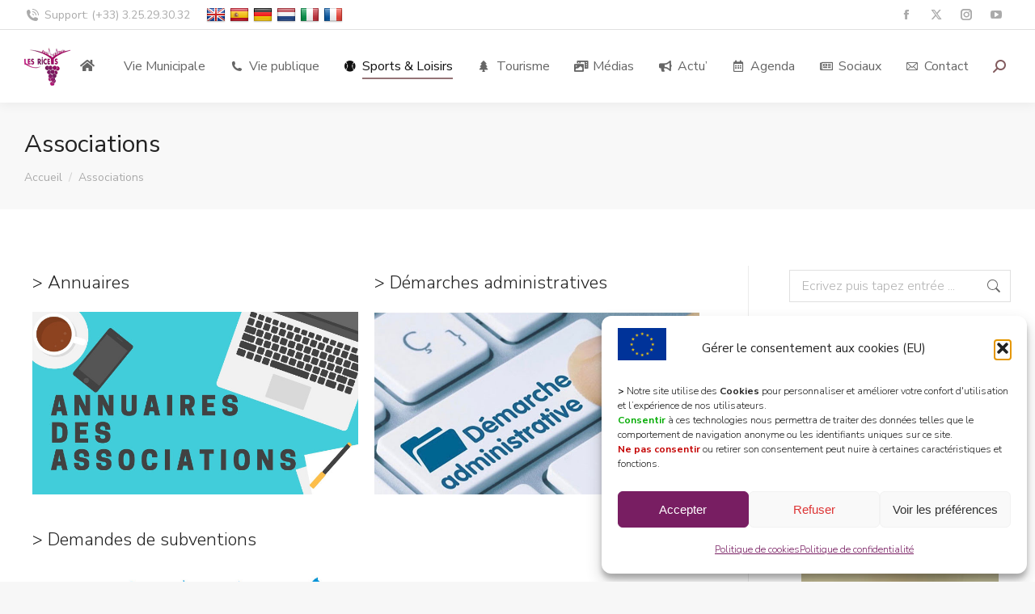

--- FILE ---
content_type: text/html; charset=UTF-8
request_url: https://www.les-riceys.fr/associations/
body_size: 32012
content:
<!DOCTYPE html>
<!--[if !(IE 6) | !(IE 7) | !(IE 8)  ]><!-->
<html dir="ltr" lang="fr-FR" prefix="og: https://ogp.me/ns#" class="no-js">
<!--<![endif]-->
<head>
	<meta charset="UTF-8" />
		<meta name="viewport" content="width=device-width, initial-scale=1, maximum-scale=1, user-scalable=0">
			<link rel="profile" href="https://gmpg.org/xfn/11" />
	<title>Associations | Les Riceys</title>
	<style>img:is([sizes="auto" i], [sizes^="auto," i]) { contain-intrinsic-size: 3000px 1500px }</style>
	
		<!-- All in One SEO 4.9.3 - aioseo.com -->
	<meta name="robots" content="max-image-preview:large" />
	<link rel="canonical" href="https://www.les-riceys.fr/associations/" />
	<meta name="generator" content="All in One SEO (AIOSEO) 4.9.3" />
		<meta property="og:locale" content="fr_FR" />
		<meta property="og:site_name" content="Les Riceys | 10340 Côte des Bar" />
		<meta property="og:type" content="article" />
		<meta property="og:title" content="Associations | Les Riceys" />
		<meta property="og:url" content="https://www.les-riceys.fr/associations/" />
		<meta property="article:published_time" content="2020-06-17T10:09:02+00:00" />
		<meta property="article:modified_time" content="2022-01-10T09:30:44+00:00" />
		<meta name="twitter:card" content="summary" />
		<meta name="twitter:title" content="Associations | Les Riceys" />
		<script type="application/ld+json" class="aioseo-schema">
			{"@context":"https:\/\/schema.org","@graph":[{"@type":"BreadcrumbList","@id":"https:\/\/www.les-riceys.fr\/associations\/#breadcrumblist","itemListElement":[{"@type":"ListItem","@id":"https:\/\/www.les-riceys.fr#listItem","position":1,"name":"Accueil","item":"https:\/\/www.les-riceys.fr","nextItem":{"@type":"ListItem","@id":"https:\/\/www.les-riceys.fr\/associations\/#listItem","name":"Associations"}},{"@type":"ListItem","@id":"https:\/\/www.les-riceys.fr\/associations\/#listItem","position":2,"name":"Associations","previousItem":{"@type":"ListItem","@id":"https:\/\/www.les-riceys.fr#listItem","name":"Accueil"}}]},{"@type":"Organization","@id":"https:\/\/www.les-riceys.fr\/#organization","name":"Les Riceys","description":"10340 C\u00f4te des Bar","url":"https:\/\/www.les-riceys.fr\/"},{"@type":"WebPage","@id":"https:\/\/www.les-riceys.fr\/associations\/#webpage","url":"https:\/\/www.les-riceys.fr\/associations\/","name":"Associations | Les Riceys","inLanguage":"fr-FR","isPartOf":{"@id":"https:\/\/www.les-riceys.fr\/#website"},"breadcrumb":{"@id":"https:\/\/www.les-riceys.fr\/associations\/#breadcrumblist"},"datePublished":"2020-06-17T12:09:02+02:00","dateModified":"2022-01-10T10:30:44+01:00"},{"@type":"WebSite","@id":"https:\/\/www.les-riceys.fr\/#website","url":"https:\/\/www.les-riceys.fr\/","name":"Les Riceys","description":"10340 C\u00f4te des Bar","inLanguage":"fr-FR","publisher":{"@id":"https:\/\/www.les-riceys.fr\/#organization"}}]}
		</script>
		<!-- All in One SEO -->

<link rel='dns-prefetch' href='//www.google.com' />
<link rel='dns-prefetch' href='//translate.google.com' />
<link rel='dns-prefetch' href='//www.googletagmanager.com' />
<link rel='dns-prefetch' href='//fonts.googleapis.com' />
<link rel="alternate" type="application/rss+xml" title="Les Riceys &raquo; Flux" href="https://www.les-riceys.fr/feed/" />
<link rel="alternate" type="application/rss+xml" title="Les Riceys &raquo; Flux des commentaires" href="https://www.les-riceys.fr/comments/feed/" />
<link rel="alternate" type="application/rss+xml" title="Flux Les Riceys &raquo; Stories" href="https://www.les-riceys.fr/web-stories/feed/"><link rel='stylesheet' id='mec-select2-style-css' href='https://www.les-riceys.fr/wp-content/plugins/modern-events-calendar-lite/assets/packages/select2/select2.min.css?ver=6.5.1' media='all' />
<link rel='stylesheet' id='mec-font-icons-css' href='https://www.les-riceys.fr/wp-content/plugins/modern-events-calendar-lite/assets/css/iconfonts.css?ver=6.7.4' media='all' />
<link rel='stylesheet' id='mec-frontend-style-css' href='https://www.les-riceys.fr/wp-content/plugins/modern-events-calendar-lite/assets/css/frontend.min.css?ver=6.5.1' media='all' />
<link rel='stylesheet' id='mec-tooltip-style-css' href='https://www.les-riceys.fr/wp-content/plugins/modern-events-calendar-lite/assets/packages/tooltip/tooltip.css?ver=6.7.4' media='all' />
<link rel='stylesheet' id='mec-tooltip-shadow-style-css' href='https://www.les-riceys.fr/wp-content/plugins/modern-events-calendar-lite/assets/packages/tooltip/tooltipster-sideTip-shadow.min.css?ver=6.7.4' media='all' />
<link rel='stylesheet' id='featherlight-css' href='https://www.les-riceys.fr/wp-content/plugins/modern-events-calendar-lite/assets/packages/featherlight/featherlight.css?ver=6.7.4' media='all' />
<link rel='stylesheet' id='mec-google-fonts-css' href='//fonts.googleapis.com/css?family=Montserrat%3A400%2C700%7CRoboto%3A100%2C300%2C400%2C700&#038;ver=6.7.4' media='all' />
<link rel='stylesheet' id='mec-custom-google-font-css' href='https://fonts.googleapis.com/css?family=Quicksand%3A300%2C+regular%2C+700%2C+%7CQuicksand%3A700%2C+700%2C+700%2C+&#038;subset=latin%2Clatin-ext' media='all' />
<link rel='stylesheet' id='mec-lity-style-css' href='https://www.les-riceys.fr/wp-content/plugins/modern-events-calendar-lite/assets/packages/lity/lity.min.css?ver=6.7.4' media='all' />
<link rel='stylesheet' id='mec-general-calendar-style-css' href='https://www.les-riceys.fr/wp-content/plugins/modern-events-calendar-lite/assets/css/mec-general-calendar.css?ver=6.7.4' media='all' />
<link rel='stylesheet' id='sbi_styles-css' href='https://www.les-riceys.fr/wp-content/plugins/instagram-feed/css/sbi-styles.min.css?ver=6.10.0' media='all' />
<link rel='stylesheet' id='layerslider-css' href='https://www.les-riceys.fr/wp-content/plugins/LayerSlider/static/layerslider/css/layerslider.css?ver=6.10.2' media='all' />
<link rel='stylesheet' id='aioseo/css/src/vue/standalone/blocks/table-of-contents/global.scss-css' href='https://www.les-riceys.fr/wp-content/plugins/all-in-one-seo-pack/dist/Lite/assets/css/table-of-contents/global.e90f6d47.css?ver=4.9.3' media='all' />
<link rel='stylesheet' id='h5ap-audioplayer-style-css' href='https://www.les-riceys.fr/wp-content/plugins/html5-audio-player/build/blocks/audioplayer/view.css?ver=2.5.0' media='all' />
<link rel='stylesheet' id='bplugins-plyrio-css' href='https://www.les-riceys.fr/wp-content/plugins/html5-audio-player/assets/css/plyr-v3.7.2.css?ver=2.5.3' media='all' />
<link rel='stylesheet' id='h5ap-radio-player-style-css' href='https://www.les-riceys.fr/wp-content/plugins/html5-audio-player/build/blocks/radio-player/view.css?ver=2.5.0' media='all' />
<link rel='stylesheet' id='h5ap-public-css' href='https://www.les-riceys.fr/wp-content/plugins/html5-audio-player/assets/css/style.css?ver=2.5.3' media='all' />
<link rel='stylesheet' id='formcraft-common-css' href='https://www.les-riceys.fr/wp-content/plugins/formcraft3-3.8.12/dist/formcraft-common.css?ver=3.8.25' media='all' />
<link rel='stylesheet' id='formcraft-form-css' href='https://www.les-riceys.fr/wp-content/plugins/formcraft3-3.8.12/dist/form.css?ver=3.8.25' media='all' />
<link rel='stylesheet' id='google-language-translator-css' href='https://www.les-riceys.fr/wp-content/plugins/google-language-translator/css/style.css?ver=6.0.20' media='' />
<link rel='stylesheet' id='mphb-kbwood-datepick-css-css' href='https://www.les-riceys.fr/wp-content/plugins/motopress-hotel-booking-lite/vendors/kbwood/datepick/jquery.datepick.css?ver=5.2.4' media='all' />
<link rel='stylesheet' id='mphb-css' href='https://www.les-riceys.fr/wp-content/plugins/motopress-hotel-booking-lite/assets/css/mphb.min.css?ver=5.2.4' media='all' />
<link rel='stylesheet' id='tp_twitter_plugin_css-css' href='https://www.les-riceys.fr/wp-content/plugins/recent-tweets-widget/tp_twitter_plugin.css?ver=1.0' media='screen' />
<link rel='stylesheet' id='wpcloudy-css' href='https://www.les-riceys.fr/wp-content/plugins/wp-cloudy/css/wpcloudy.min.css?ver=6.7.4' media='all' />
<link rel='stylesheet' id='output-style-css' href='https://www.les-riceys.fr/wp-content/plugins/wp-gpx-maps/css/wp-gpx-maps-output.css?ver=1.0.0' media='all' />
<link rel='stylesheet' id='leaflet-css' href='https://www.les-riceys.fr/wp-content/plugins/wp-gpx-maps/ThirdParties/Leaflet_1.5.1/leaflet.css?ver=1.5.1' media='all' />
<link rel='stylesheet' id='leaflet.markercluster-css' href='https://www.les-riceys.fr/wp-content/plugins/wp-gpx-maps/ThirdParties/Leaflet.markercluster-1.4.1/MarkerCluster.css?ver=1.4.1,' media='all' />
<link rel='stylesheet' id='leaflet.Photo-css' href='https://www.les-riceys.fr/wp-content/plugins/wp-gpx-maps/ThirdParties/Leaflet.Photo/Leaflet.Photo.css?ver=6.7.4' media='all' />
<link rel='stylesheet' id='leaflet.fullscreen-css' href='https://www.les-riceys.fr/wp-content/plugins/wp-gpx-maps/ThirdParties/leaflet.fullscreen-1.4.5/Control.FullScreen.css?ver=1.5.1' media='all' />
<link rel='stylesheet' id='cff-css' href='https://www.les-riceys.fr/wp-content/plugins/custom-facebook-feed/assets/css/cff-style.min.css?ver=4.3.4' media='all' />
<link rel='stylesheet' id='sb-font-awesome-css' href='https://www.les-riceys.fr/wp-content/plugins/custom-facebook-feed/assets/css/font-awesome.min.css?ver=4.7.0' media='all' />
<link rel='stylesheet' id='cmplz-general-css' href='https://www.les-riceys.fr/wp-content/plugins/complianz-gdpr/assets/css/cookieblocker.min.css?ver=1768384475' media='all' />
<link rel='stylesheet' id='the7-font-css' href='https://www.les-riceys.fr/wp-content/themes/dt-the7/fonts/icomoon-the7-font/icomoon-the7-font.min.css?ver=11.11.3' media='all' />
<link rel='stylesheet' id='the7-awesome-fonts-css' href='https://www.les-riceys.fr/wp-content/themes/dt-the7/fonts/FontAwesome/css/all.min.css?ver=11.11.3' media='all' />
<link rel='stylesheet' id='the7-awesome-fonts-back-css' href='https://www.les-riceys.fr/wp-content/themes/dt-the7/fonts/FontAwesome/back-compat.min.css?ver=11.11.3' media='all' />
<link rel='stylesheet' id='elementor-icons-css' href='https://www.les-riceys.fr/wp-content/plugins/elementor/assets/lib/eicons/css/elementor-icons.min.css?ver=5.15.0' media='all' />
<link rel='stylesheet' id='elementor-frontend-legacy-css' href='https://www.les-riceys.fr/wp-content/plugins/elementor/assets/css/frontend-legacy.min.css?ver=3.6.1' media='all' />
<link rel='stylesheet' id='elementor-frontend-css' href='https://www.les-riceys.fr/wp-content/plugins/elementor/assets/css/frontend.min.css?ver=3.6.1' media='all' />
<style id='elementor-frontend-inline-css'>
.elementor-808 .elementor-element.elementor-element-59394e40 .elementor-icon-box-title{color:#222222;}.elementor-808 .elementor-element.elementor-element-59394e40 .elementor-icon-box-description{color:#aaaaaa;}.elementor-808 .elementor-element.elementor-element-7a5b46a4 .elementor-icon-box-title{color:#222222;}.elementor-808 .elementor-element.elementor-element-7a5b46a4 .elementor-icon-box-description{color:#aaaaaa;}.elementor-808 .elementor-element.elementor-element-44eafa5 .elementor-icon-box-title{color:#222222;}.elementor-808 .elementor-element.elementor-element-44eafa5 .elementor-icon-box-description{color:#aaaaaa;}
</style>
<link rel='stylesheet' id='elementor-post-3122-css' href='https://www.les-riceys.fr/wp-content/uploads/elementor/css/post-3122.css?ver=1732730894' media='all' />
<link rel='stylesheet' id='cffstyles-css' href='https://www.les-riceys.fr/wp-content/plugins/custom-facebook-feed/assets/css/cff-style.min.css?ver=4.3.4' media='all' />
<link rel='stylesheet' id='elementor-pro-css' href='https://www.les-riceys.fr/wp-content/plugins/elementor-pro/assets/css/frontend.min.css?ver=3.3.8' media='all' />
<link rel='stylesheet' id='sbistyles-css' href='https://www.les-riceys.fr/wp-content/plugins/instagram-feed/css/sbi-styles.min.css?ver=6.10.0' media='all' />
<link rel='stylesheet' id='elementor-global-css' href='https://www.les-riceys.fr/wp-content/uploads/elementor/css/global.css?ver=1731506514' media='all' />
<link rel='stylesheet' id='elementor-post-2757-css' href='https://www.les-riceys.fr/wp-content/uploads/elementor/css/post-2757.css?ver=1732745561' media='all' />
<link rel='stylesheet' id='elementor-post-808-css' href='https://www.les-riceys.fr/wp-content/uploads/elementor/css/post-808.css?ver=1732731107' media='all' />
<link rel='stylesheet' id='simcal-qtip-css' href='https://www.les-riceys.fr/wp-content/plugins/google-calendar-events/assets/generated/vendor/jquery.qtip.min.css?ver=3.5.5' media='all' />
<link rel='stylesheet' id='simcal-default-calendar-grid-css' href='https://www.les-riceys.fr/wp-content/plugins/google-calendar-events/assets/generated/default-calendar-grid.min.css?ver=3.5.5' media='all' />
<link rel='stylesheet' id='simcal-default-calendar-list-css' href='https://www.les-riceys.fr/wp-content/plugins/google-calendar-events/assets/generated/default-calendar-list.min.css?ver=3.5.5' media='all' />
<link rel='stylesheet' id='dt-web-fonts-css' href='https://fonts.googleapis.com/css?family=Nunito+Sans:300,400,600,700%7CNunito:400,600,700%7CRoboto:400,600,700&#038;display=swap' media='all' />
<link rel='stylesheet' id='dt-main-css' href='https://www.les-riceys.fr/wp-content/themes/dt-the7/css/main.min.css?ver=11.11.3' media='all' />
<link rel='stylesheet' id='the7-custom-scrollbar-css' href='https://www.les-riceys.fr/wp-content/themes/dt-the7/lib/custom-scrollbar/custom-scrollbar.min.css?ver=11.11.3' media='all' />
<link rel='stylesheet' id='the7-core-css' href='https://www.les-riceys.fr/wp-content/plugins/dt-the7-core/assets/css/post-type.min.css?ver=2.7.9' media='all' />
<link rel='stylesheet' id='the7-css-vars-css' href='https://www.les-riceys.fr/wp-content/uploads/the7-css/css-vars.css?ver=10b21bb7250b' media='all' />
<link rel='stylesheet' id='dt-custom-css' href='https://www.les-riceys.fr/wp-content/uploads/the7-css/custom.css?ver=10b21bb7250b' media='all' />
<link rel='stylesheet' id='dt-media-css' href='https://www.les-riceys.fr/wp-content/uploads/the7-css/media.css?ver=10b21bb7250b' media='all' />
<link rel='stylesheet' id='the7-mega-menu-css' href='https://www.les-riceys.fr/wp-content/uploads/the7-css/mega-menu.css?ver=10b21bb7250b' media='all' />
<link rel='stylesheet' id='the7-elements-albums-portfolio-css' href='https://www.les-riceys.fr/wp-content/uploads/the7-css/the7-elements-albums-portfolio.css?ver=10b21bb7250b' media='all' />
<link rel='stylesheet' id='the7-elements-css' href='https://www.les-riceys.fr/wp-content/uploads/the7-css/post-type-dynamic.css?ver=10b21bb7250b' media='all' />
<link rel='stylesheet' id='style-css' href='https://www.les-riceys.fr/wp-content/themes/dt-the7/style.css?ver=11.11.3' media='all' />
<link rel='stylesheet' id='the7-elementor-global-css' href='https://www.les-riceys.fr/wp-content/themes/dt-the7/css/compatibility/elementor/elementor-global.min.css?ver=11.11.3' media='all' />
<link rel='stylesheet' id='google-fonts-1-css' href='https://fonts.googleapis.com/css?family=Roboto%3A100%2C100italic%2C200%2C200italic%2C300%2C300italic%2C400%2C400italic%2C500%2C500italic%2C600%2C600italic%2C700%2C700italic%2C800%2C800italic%2C900%2C900italic%7CRoboto+Slab%3A100%2C100italic%2C200%2C200italic%2C300%2C300italic%2C400%2C400italic%2C500%2C500italic%2C600%2C600italic%2C700%2C700italic%2C800%2C800italic%2C900%2C900italic&#038;display=auto&#038;ver=6.7.4' media='all' />
<link rel='stylesheet' id='elementor-icons-shared-0-css' href='https://www.les-riceys.fr/wp-content/plugins/elementor/assets/lib/font-awesome/css/fontawesome.min.css?ver=5.15.3' media='all' />
<link rel='stylesheet' id='elementor-icons-fa-regular-css' href='https://www.les-riceys.fr/wp-content/plugins/elementor/assets/lib/font-awesome/css/regular.min.css?ver=5.15.3' media='all' />
<link rel='stylesheet' id='elementor-icons-fa-solid-css' href='https://www.les-riceys.fr/wp-content/plugins/elementor/assets/lib/font-awesome/css/solid.min.css?ver=5.15.3' media='all' />
<link rel='stylesheet' id='elementor-icons-the7-icons-css' href='https://www.les-riceys.fr/wp-content/themes/dt-the7/fonts/icomoon-the7-font/icomoon-the7-font.min.css?ver=11.11.3' media='all' />
<link rel='stylesheet' id='elementor-icons-fa-brands-css' href='https://www.les-riceys.fr/wp-content/plugins/elementor/assets/lib/font-awesome/css/brands.min.css?ver=5.15.3' media='all' />
<script src="https://www.les-riceys.fr/wp-includes/js/jquery/jquery.min.js?ver=3.7.1" id="jquery-core-js"></script>
<script src="https://www.les-riceys.fr/wp-includes/js/jquery/jquery-migrate.min.js?ver=3.4.1" id="jquery-migrate-js"></script>
<script src="https://www.les-riceys.fr/wp-content/plugins/modern-events-calendar-lite/assets/js/mec-general-calendar.js?ver=6.5.1" id="mec-general-calendar-script-js"></script>
<script id="mec-frontend-script-js-extra">
var mecdata = {"day":"jour","days":"jours","hour":"heure","hours":"heures","minute":"minute","minutes":"minutes","second":"seconde","seconds":"secondes","elementor_edit_mode":"no","recapcha_key":"6Ld1NxgUAAAAAGEySB-VzudHN1hhaMXoVxwpEWeK","ajax_url":"https:\/\/www.les-riceys.fr\/wp-admin\/admin-ajax.php","fes_nonce":"e9372ad18b","current_year":"2026","current_month":"02","datepicker_format":"dd.mm.yy&d.m.Y"};
</script>
<script src="https://www.les-riceys.fr/wp-content/plugins/modern-events-calendar-lite/assets/js/frontend.js?ver=6.5.1" id="mec-frontend-script-js"></script>
<script src="https://www.les-riceys.fr/wp-content/plugins/modern-events-calendar-lite/assets/js/events.js?ver=6.5.1" id="mec-events-script-js"></script>
<script id="layerslider-greensock-js-extra">
var LS_Meta = {"v":"6.10.2"};
</script>
<script src="https://www.les-riceys.fr/wp-content/plugins/LayerSlider/static/layerslider/js/greensock.js?ver=1.19.0" id="layerslider-greensock-js"></script>
<script src="https://www.les-riceys.fr/wp-content/plugins/LayerSlider/static/layerslider/js/layerslider.kreaturamedia.jquery.js?ver=6.10.2" id="layerslider-js"></script>
<script src="https://www.les-riceys.fr/wp-content/plugins/LayerSlider/static/layerslider/js/layerslider.transitions.js?ver=6.10.2" id="layerslider-transitions-js"></script>
<script id="3d-flip-book-client-locale-loader-js-extra">
var FB3D_CLIENT_LOCALE = {"ajaxurl":"https:\/\/www.les-riceys.fr\/wp-admin\/admin-ajax.php","dictionary":{"Table of contents":"Table of contents","Close":"Close","Bookmarks":"Bookmarks","Thumbnails":"Thumbnails","Search":"Search","Share":"Share","Facebook":"Facebook","Twitter":"Twitter","Email":"Email","Play":"Play","Previous page":"Previous page","Next page":"Next page","Zoom in":"Zoom in","Zoom out":"Zoom out","Fit view":"Fit view","Auto play":"Auto play","Full screen":"Full screen","More":"More","Smart pan":"Smart pan","Single page":"Single page","Sounds":"Sounds","Stats":"Stats","Print":"Print","Download":"Download","Goto first page":"Goto first page","Goto last page":"Goto last page"},"images":"https:\/\/www.les-riceys.fr\/wp-content\/plugins\/interactive-3d-flipbook-powered-physics-engine\/assets\/images\/","jsData":{"urls":[],"posts":{"ids_mis":[],"ids":[]},"pages":[],"firstPages":[],"bookCtrlProps":[],"bookTemplates":[]},"key":"3d-flip-book","pdfJS":{"pdfJsLib":"https:\/\/www.les-riceys.fr\/wp-content\/plugins\/interactive-3d-flipbook-powered-physics-engine\/assets\/js\/pdf.min.js?ver=4.3.136","pdfJsWorker":"https:\/\/www.les-riceys.fr\/wp-content\/plugins\/interactive-3d-flipbook-powered-physics-engine\/assets\/js\/pdf.worker.js?ver=4.3.136","stablePdfJsLib":"https:\/\/www.les-riceys.fr\/wp-content\/plugins\/interactive-3d-flipbook-powered-physics-engine\/assets\/js\/stable\/pdf.min.js?ver=2.5.207","stablePdfJsWorker":"https:\/\/www.les-riceys.fr\/wp-content\/plugins\/interactive-3d-flipbook-powered-physics-engine\/assets\/js\/stable\/pdf.worker.js?ver=2.5.207","pdfJsCMapUrl":"https:\/\/www.les-riceys.fr\/wp-content\/plugins\/interactive-3d-flipbook-powered-physics-engine\/assets\/cmaps\/"},"cacheurl":"https:\/\/www.les-riceys.fr\/wp-content\/uploads\/3d-flip-book\/cache\/","pluginsurl":"https:\/\/www.les-riceys.fr\/wp-content\/plugins\/","pluginurl":"https:\/\/www.les-riceys.fr\/wp-content\/plugins\/interactive-3d-flipbook-powered-physics-engine\/","thumbnailSize":{"width":"150","height":"150"},"version":"1.16.17"};
</script>
<script src="https://www.les-riceys.fr/wp-content/plugins/interactive-3d-flipbook-powered-physics-engine/assets/js/client-locale-loader.js?ver=1.16.17" id="3d-flip-book-client-locale-loader-js" async data-wp-strategy="async"></script>
<script src="https://www.les-riceys.fr/wp-content/plugins/wp-gpx-maps/ThirdParties/Leaflet_1.5.1/leaflet.js?ver=1.5.1" id="leaflet-js"></script>
<script src="https://www.les-riceys.fr/wp-content/plugins/wp-gpx-maps/ThirdParties/Leaflet.markercluster-1.4.1/leaflet.markercluster.js?ver=1.4.1" id="leaflet.markercluster-js"></script>
<script src="https://www.les-riceys.fr/wp-content/plugins/wp-gpx-maps/ThirdParties/Leaflet.Photo/Leaflet.Photo.js?ver=6.7.4" id="leaflet.Photo-js"></script>
<script src="https://www.les-riceys.fr/wp-content/plugins/wp-gpx-maps/ThirdParties/leaflet.fullscreen-1.4.5/Control.FullScreen.js?ver=1.4.5" id="leaflet.fullscreen-js"></script>
<script src="https://www.les-riceys.fr/wp-content/plugins/wp-gpx-maps/js/Chart.min.js?ver=2.8.0" id="chartjs-js"></script>
<script src="https://www.les-riceys.fr/wp-content/plugins/wp-gpx-maps/js/WP-GPX-Maps.js?ver=1.6.02" id="wp-gpx-maps-js"></script>
<script id="dt-above-fold-js-extra">
var dtLocal = {"themeUrl":"https:\/\/www.les-riceys.fr\/wp-content\/themes\/dt-the7","passText":"Pour voir ce contenu, entrer le mots de passe:","moreButtonText":{"loading":"Chargement ...","loadMore":"Charger la suite"},"postID":"2757","ajaxurl":"https:\/\/www.les-riceys.fr\/wp-admin\/admin-ajax.php","REST":{"baseUrl":"https:\/\/www.les-riceys.fr\/wp-json\/the7\/v1","endpoints":{"sendMail":"\/send-mail"}},"contactMessages":{"required":"One or more fields have an error. Please check and try again.","terms":"Veuillez accepter la politique de confidentialit\u00e9.","fillTheCaptchaError":"Veuillez remplir le captcha."},"captchaSiteKey":"","ajaxNonce":"2a53ff20b7","pageData":{"type":"page","template":"page","layout":null},"themeSettings":{"smoothScroll":"off","lazyLoading":false,"desktopHeader":{"height":90},"ToggleCaptionEnabled":"disabled","ToggleCaption":"Navigation","floatingHeader":{"showAfter":94,"showMenu":true,"height":64,"logo":{"showLogo":true,"html":"<img class=\" preload-me\" src=\"https:\/\/www.les-riceys.fr\/wp-content\/uploads\/2020\/06\/logo-main-dummy.png\" srcset=\"https:\/\/www.les-riceys.fr\/wp-content\/uploads\/2020\/06\/logo-main-dummy.png 57w, https:\/\/www.les-riceys.fr\/wp-content\/uploads\/2020\/06\/logo-main-dummy-hd.png 114w\" width=\"57\" height=\"57\"   sizes=\"57px\" alt=\"Les Riceys\" \/>","url":"https:\/\/www.les-riceys.fr\/"}},"topLine":{"floatingTopLine":{"logo":{"showLogo":false,"html":""}}},"mobileHeader":{"firstSwitchPoint":1000,"secondSwitchPoint":500,"firstSwitchPointHeight":64,"secondSwitchPointHeight":64,"mobileToggleCaptionEnabled":"left","mobileToggleCaption":"menu"},"stickyMobileHeaderFirstSwitch":{"logo":{"html":"<img class=\" preload-me\" src=\"https:\/\/www.les-riceys.fr\/wp-content\/uploads\/2020\/06\/logo-main-dummy.png\" srcset=\"https:\/\/www.les-riceys.fr\/wp-content\/uploads\/2020\/06\/logo-main-dummy.png 57w, https:\/\/www.les-riceys.fr\/wp-content\/uploads\/2020\/06\/logo-main-dummy-hd.png 114w\" width=\"57\" height=\"57\"   sizes=\"57px\" alt=\"Les Riceys\" \/>"}},"stickyMobileHeaderSecondSwitch":{"logo":{"html":"<img class=\" preload-me\" src=\"https:\/\/www.les-riceys.fr\/wp-content\/uploads\/2020\/06\/logo-main-dummy.png\" srcset=\"https:\/\/www.les-riceys.fr\/wp-content\/uploads\/2020\/06\/logo-main-dummy.png 57w, https:\/\/www.les-riceys.fr\/wp-content\/uploads\/2020\/06\/logo-main-dummy-hd.png 114w\" width=\"57\" height=\"57\"   sizes=\"57px\" alt=\"Les Riceys\" \/>"}},"sidebar":{"switchPoint":992},"boxedWidth":"1280px"},"elementor":{"settings":{"container_width":1140}}};
var dtShare = {"shareButtonText":{"facebook":"Partager sur Facebook","twitter":"Share on X","pinterest":"\u00c9pingler le","linkedin":"Partager sur Linkedin","whatsapp":"Partager sur Whatsapp"},"overlayOpacity":"85"};
</script>
<script src="https://www.les-riceys.fr/wp-content/themes/dt-the7/js/above-the-fold.min.js?ver=11.11.3" id="dt-above-fold-js"></script>

<!-- Extrait de code de la balise Google (gtag.js) ajouté par Site Kit -->
<!-- Extrait Google Analytics ajouté par Site Kit -->
<script src="https://www.googletagmanager.com/gtag/js?id=G-8W32P2TX2R" id="google_gtagjs-js" async></script>
<script id="google_gtagjs-js-after">
window.dataLayer = window.dataLayer || [];function gtag(){dataLayer.push(arguments);}
gtag("set","linker",{"domains":["www.les-riceys.fr"]});
gtag("js", new Date());
gtag("set", "developer_id.dZTNiMT", true);
gtag("config", "G-8W32P2TX2R");
</script>
<meta name="generator" content="Powered by LayerSlider 6.10.2 - Multi-Purpose, Responsive, Parallax, Mobile-Friendly Slider Plugin for WordPress." />
<!-- LayerSlider updates and docs at: https://layerslider.kreaturamedia.com -->
<link rel="https://api.w.org/" href="https://www.les-riceys.fr/wp-json/" /><link rel="alternate" title="JSON" type="application/json" href="https://www.les-riceys.fr/wp-json/wp/v2/pages/2757" /><link rel="EditURI" type="application/rsd+xml" title="RSD" href="https://www.les-riceys.fr/xmlrpc.php?rsd" />
<meta name="generator" content="WordPress 6.7.4" />
<link rel='shortlink' href='https://www.les-riceys.fr/?p=2757' />
<link rel="alternate" title="oEmbed (JSON)" type="application/json+oembed" href="https://www.les-riceys.fr/wp-json/oembed/1.0/embed?url=https%3A%2F%2Fwww.les-riceys.fr%2Fassociations%2F" />
<link rel="alternate" title="oEmbed (XML)" type="text/xml+oembed" href="https://www.les-riceys.fr/wp-json/oembed/1.0/embed?url=https%3A%2F%2Fwww.les-riceys.fr%2Fassociations%2F&#038;format=xml" />
        <style>
            .mejs-container:has(.plyr) {
                height: auto;
                background: transparent
            }

            .mejs-container:has(.plyr) .mejs-controls {
                display: none
            }

            .h5ap_all {
                --shadow-color: 197deg 32% 65%;
                border-radius: 6px;
                box-shadow: 0px 0px 9.6px hsl(var(--shadow-color)/.36), 0 1.7px 1.9px 0px hsl(var(--shadow-color)/.36), 0 4.3px 1.8px -1.7px hsl(var(--shadow-color)/.36), -0.1px 10.6px 11.9px -2.5px hsl(var(--shadow-color)/.36);
                margin: 16px auto;
            }

            .h5ap_single_button {
                height: 50px;
            }
        </style>
    		<style>
			span.h5ap_single_button {
				display: inline-flex;
				justify-content: center;
				align-items: center;
			}

			.h5ap_single_button span {
				line-height: 0;
			}

			span#h5ap_single_button span svg {
				cursor: pointer;
			}

			#skin_default .plyr__control,
			#skin_default .plyr__time {
				color: #4f5b5f			}

			#skin_default .plyr__control:hover {
				background: #1aafff;
				color: #f5f5f5			}

			#skin_default .plyr__controls {
				background: #f5f5f5			}

			#skin_default .plyr__controls__item input {
				color: #1aafff			}

			.plyr {
				--plyr-color-main: #4f5b5f			}

			/* Custom Css */
					</style>
<style>p.hello{font-size:12px;color:darkgray;}#google_language_translator,#flags{text-align:left;}#google_language_translator{clear:both;}#flags{width:165px;}#flags a{display:inline-block;margin-right:2px;}#google_language_translator a{display:none!important;}div.skiptranslate.goog-te-gadget{display:inline!important;}.goog-te-gadget{color:transparent!important;}.goog-te-gadget{font-size:0px!important;}.goog-branding{display:none;}.goog-tooltip{display: none!important;}.goog-tooltip:hover{display: none!important;}.goog-text-highlight{background-color:transparent!important;border:none!important;box-shadow:none!important;}#google_language_translator{display:none;}#google_language_translator select.goog-te-combo{color:#32373c;}div.skiptranslate{display:none!important;}body{top:0px!important;}#goog-gt-{display:none!important;}font font{background-color:transparent!important;box-shadow:none!important;position:initial!important;}#glt-translate-trigger{left:20px;right:auto;}#glt-translate-trigger > span{color:#ffffff;}#glt-translate-trigger{background:#f89406;}.goog-te-gadget .goog-te-combo{width:100%;}</style><meta name="generator" content="Site Kit by Google 1.171.0" />  <script src="https://cdn.onesignal.com/sdks/web/v16/OneSignalSDK.page.js" defer></script>
  <script>
          window.OneSignalDeferred = window.OneSignalDeferred || [];
          OneSignalDeferred.push(async function(OneSignal) {
            await OneSignal.init({
              appId: "7fc71ae1-e3c8-4390-9eaa-c86df3d942c4",
              serviceWorkerOverrideForTypical: true,
              path: "https://www.les-riceys.fr/wp-content/plugins/onesignal-free-web-push-notifications/sdk_files/",
              serviceWorkerParam: { scope: "/wp-content/plugins/onesignal-free-web-push-notifications/sdk_files/push/onesignal/" },
              serviceWorkerPath: "OneSignalSDKWorker.js",
            });
          });

          // Unregister the legacy OneSignal service worker to prevent scope conflicts
          if (navigator.serviceWorker) {
            navigator.serviceWorker.getRegistrations().then((registrations) => {
              // Iterate through all registered service workers
              registrations.forEach((registration) => {
                // Check the script URL to identify the specific service worker
                if (registration.active && registration.active.scriptURL.includes('OneSignalSDKWorker.js.php')) {
                  // Unregister the service worker
                  registration.unregister().then((success) => {
                    if (success) {
                      console.log('OneSignalSW: Successfully unregistered:', registration.active.scriptURL);
                    } else {
                      console.log('OneSignalSW: Failed to unregister:', registration.active.scriptURL);
                    }
                  });
                }
              });
            }).catch((error) => {
              console.error('Error fetching service worker registrations:', error);
            });
        }
        </script>
			<style>.cmplz-hidden {
					display: none !important;
				}</style><meta property="og:site_name" content="Les Riceys" />
<meta property="og:title" content="Associations" />
<meta property="og:description" content="&gt; Annuaires &gt; Démarches administratives &gt; Demandes de subventions" />
<meta property="og:url" content="https://www.les-riceys.fr/associations/" />
<meta property="og:type" content="article" />
<meta name="google-site-verification" content="nYtm7w_wLHo9lt4w-ubl8NBqSjX81U4UJvWc9L3vdBs"><meta property="fb:app_id" content="1931703576959690" /><style type="text/css">.heading{width:10sec;}</style><link rel="icon" href="https://www.les-riceys.fr/wp-content/uploads/2020/06/cropped-favico-les-Riceys-32x32.png" sizes="32x32" />
<link rel="icon" href="https://www.les-riceys.fr/wp-content/uploads/2020/06/cropped-favico-les-Riceys-192x192.png" sizes="192x192" />
<link rel="apple-touch-icon" href="https://www.les-riceys.fr/wp-content/uploads/2020/06/cropped-favico-les-Riceys-180x180.png" />
<meta name="msapplication-TileImage" content="https://www.les-riceys.fr/wp-content/uploads/2020/06/cropped-favico-les-Riceys-270x270.png" />
<style type="text/css">.mec-wrap, .mec-wrap div:not([class^="elementor-"]), .lity-container, .mec-wrap h1, .mec-wrap h2, .mec-wrap h3, .mec-wrap h4, .mec-wrap h5, .mec-wrap h6, .entry-content .mec-wrap h1, .entry-content .mec-wrap h2, .entry-content .mec-wrap h3, .entry-content .mec-wrap h4, .entry-content .mec-wrap h5, .entry-content .mec-wrap h6, .mec-wrap .mec-totalcal-box input[type="submit"], .mec-wrap .mec-totalcal-box .mec-totalcal-view span, .mec-agenda-event-title a, .lity-content .mec-events-meta-group-booking select, .lity-content .mec-book-ticket-variation h5, .lity-content .mec-events-meta-group-booking input[type="number"], .lity-content .mec-events-meta-group-booking input[type="text"], .lity-content .mec-events-meta-group-booking input[type="email"],.mec-organizer-item a, .mec-single-event .mec-events-meta-group-booking ul.mec-book-tickets-container li.mec-book-ticket-container label { font-family: "Montserrat", -apple-system, BlinkMacSystemFont, "Segoe UI", Roboto, sans-serif;}.mec-event-content p, .mec-search-bar-result .mec-event-detail{ font-family: Roboto, sans-serif;} .mec-wrap .mec-totalcal-box input, .mec-wrap .mec-totalcal-box select, .mec-checkboxes-search .mec-searchbar-category-wrap, .mec-wrap .mec-totalcal-box .mec-totalcal-view span { font-family: "Roboto", Helvetica, Arial, sans-serif; }.mec-event-grid-modern .event-grid-modern-head .mec-event-day, .mec-event-list-minimal .mec-time-details, .mec-event-list-minimal .mec-event-detail, .mec-event-list-modern .mec-event-detail, .mec-event-grid-minimal .mec-time-details, .mec-event-grid-minimal .mec-event-detail, .mec-event-grid-simple .mec-event-detail, .mec-event-cover-modern .mec-event-place, .mec-event-cover-clean .mec-event-place, .mec-calendar .mec-event-article .mec-localtime-details div, .mec-calendar .mec-event-article .mec-event-detail, .mec-calendar.mec-calendar-daily .mec-calendar-d-top h2, .mec-calendar.mec-calendar-daily .mec-calendar-d-top h3, .mec-toggle-item-col .mec-event-day, .mec-weather-summary-temp { font-family: "Roboto", sans-serif; } .mec-fes-form, .mec-fes-list, .mec-fes-form input, .mec-event-date .mec-tooltip .box, .mec-event-status .mec-tooltip .box, .ui-datepicker.ui-widget, .mec-fes-form button[type="submit"].mec-fes-sub-button, .mec-wrap .mec-timeline-events-container p, .mec-wrap .mec-timeline-events-container h4, .mec-wrap .mec-timeline-events-container div, .mec-wrap .mec-timeline-events-container a, .mec-wrap .mec-timeline-events-container span { font-family: -apple-system, BlinkMacSystemFont, "Segoe UI", Roboto, sans-serif !important; }.mec-hourly-schedule-speaker-name, .mec-events-meta-group-countdown .countdown-w span, .mec-single-event .mec-event-meta dt, .mec-hourly-schedule-speaker-job-title, .post-type-archive-mec-events h1, .mec-ticket-available-spots .mec-event-ticket-name, .tax-mec_category h1, .mec-wrap h1, .mec-wrap h2, .mec-wrap h3, .mec-wrap h4, .mec-wrap h5, .mec-wrap h6,.entry-content .mec-wrap h1, .entry-content .mec-wrap h2, .entry-content .mec-wrap h3,.entry-content  .mec-wrap h4, .entry-content .mec-wrap h5, .entry-content .mec-wrap h6{ font-family: 'Quicksand', Helvetica, Arial, sans-serif;}.mec-single-event .mec-event-meta .mec-events-event-cost, .mec-event-data-fields .mec-event-data-field-item .mec-event-data-field-value, .mec-event-data-fields .mec-event-data-field-item .mec-event-data-field-name, .mec-wrap .info-msg div, .mec-wrap .mec-error div, .mec-wrap .mec-success div, .mec-wrap .warning-msg div, .mec-breadcrumbs .mec-current, .mec-events-meta-group-tags, .mec-single-event .mec-events-meta-group-booking .mec-event-ticket-available, .mec-single-modern .mec-single-event-bar>div dd, .mec-single-event .mec-event-meta dd, .mec-single-event .mec-event-meta dd a, .mec-next-occ-booking span, .mec-hourly-schedule-speaker-description, .mec-single-event .mec-speakers-details ul li .mec-speaker-job-title, .mec-single-event .mec-speakers-details ul li .mec-speaker-name, .mec-event-data-field-items, .mec-load-more-button, .mec-events-meta-group-tags a, .mec-events-button, .mec-wrap abbr, .mec-event-schedule-content dl dt, .mec-breadcrumbs a, .mec-breadcrumbs span .mec-event-content p, .mec-wrap p { font-family: 'Quicksand',sans-serif; font-weight:300;}.mec-event-grid-minimal .mec-modal-booking-button:hover, .mec-events-timeline-wrap .mec-organizer-item a, .mec-events-timeline-wrap .mec-organizer-item:after, .mec-events-timeline-wrap .mec-shortcode-organizers i, .mec-timeline-event .mec-modal-booking-button, .mec-wrap .mec-map-lightbox-wp.mec-event-list-classic .mec-event-date, .mec-timetable-t2-col .mec-modal-booking-button:hover, .mec-event-container-classic .mec-modal-booking-button:hover, .mec-calendar-events-side .mec-modal-booking-button:hover, .mec-event-grid-yearly  .mec-modal-booking-button, .mec-events-agenda .mec-modal-booking-button, .mec-event-grid-simple .mec-modal-booking-button, .mec-event-list-minimal  .mec-modal-booking-button:hover, .mec-timeline-month-divider,  .mec-wrap.colorskin-custom .mec-totalcal-box .mec-totalcal-view span:hover,.mec-wrap.colorskin-custom .mec-calendar.mec-event-calendar-classic .mec-selected-day,.mec-wrap.colorskin-custom .mec-color, .mec-wrap.colorskin-custom .mec-event-sharing-wrap .mec-event-sharing > li:hover a, .mec-wrap.colorskin-custom .mec-color-hover:hover, .mec-wrap.colorskin-custom .mec-color-before *:before ,.mec-wrap.colorskin-custom .mec-widget .mec-event-grid-classic.owl-carousel .owl-nav i,.mec-wrap.colorskin-custom .mec-event-list-classic a.magicmore:hover,.mec-wrap.colorskin-custom .mec-event-grid-simple:hover .mec-event-title,.mec-wrap.colorskin-custom .mec-single-event .mec-event-meta dd.mec-events-event-categories:before,.mec-wrap.colorskin-custom .mec-single-event-date:before,.mec-wrap.colorskin-custom .mec-single-event-time:before,.mec-wrap.colorskin-custom .mec-events-meta-group.mec-events-meta-group-venue:before,.mec-wrap.colorskin-custom .mec-calendar .mec-calendar-side .mec-previous-month i,.mec-wrap.colorskin-custom .mec-calendar .mec-calendar-side .mec-next-month:hover,.mec-wrap.colorskin-custom .mec-calendar .mec-calendar-side .mec-previous-month:hover,.mec-wrap.colorskin-custom .mec-calendar .mec-calendar-side .mec-next-month:hover,.mec-wrap.colorskin-custom .mec-calendar.mec-event-calendar-classic dt.mec-selected-day:hover,.mec-wrap.colorskin-custom .mec-infowindow-wp h5 a:hover, .colorskin-custom .mec-events-meta-group-countdown .mec-end-counts h3,.mec-calendar .mec-calendar-side .mec-next-month i,.mec-wrap .mec-totalcal-box i,.mec-calendar .mec-event-article .mec-event-title a:hover,.mec-attendees-list-details .mec-attendee-profile-link a:hover,.mec-wrap.colorskin-custom .mec-next-event-details li i, .mec-next-event-details i:before, .mec-marker-infowindow-wp .mec-marker-infowindow-count, .mec-next-event-details a,.mec-wrap.colorskin-custom .mec-events-masonry-cats a.mec-masonry-cat-selected,.lity .mec-color,.lity .mec-color-before :before,.lity .mec-color-hover:hover,.lity .mec-wrap .mec-color,.lity .mec-wrap .mec-color-before :before,.lity .mec-wrap .mec-color-hover:hover,.leaflet-popup-content .mec-color,.leaflet-popup-content .mec-color-before :before,.leaflet-popup-content .mec-color-hover:hover,.leaflet-popup-content .mec-wrap .mec-color,.leaflet-popup-content .mec-wrap .mec-color-before :before,.leaflet-popup-content .mec-wrap .mec-color-hover:hover, .mec-calendar.mec-calendar-daily .mec-calendar-d-table .mec-daily-view-day.mec-daily-view-day-active.mec-color, .mec-map-boxshow div .mec-map-view-event-detail.mec-event-detail i,.mec-map-boxshow div .mec-map-view-event-detail.mec-event-detail:hover,.mec-map-boxshow .mec-color,.mec-map-boxshow .mec-color-before :before,.mec-map-boxshow .mec-color-hover:hover,.mec-map-boxshow .mec-wrap .mec-color,.mec-map-boxshow .mec-wrap .mec-color-before :before,.mec-map-boxshow .mec-wrap .mec-color-hover:hover, .mec-choosen-time-message, .mec-booking-calendar-month-navigation .mec-next-month:hover, .mec-booking-calendar-month-navigation .mec-previous-month:hover, .mec-yearly-view-wrap .mec-agenda-event-title a:hover, .mec-yearly-view-wrap .mec-yearly-title-sec .mec-next-year i, .mec-yearly-view-wrap .mec-yearly-title-sec .mec-previous-year i, .mec-yearly-view-wrap .mec-yearly-title-sec .mec-next-year:hover, .mec-yearly-view-wrap .mec-yearly-title-sec .mec-previous-year:hover, .mec-av-spot .mec-av-spot-head .mec-av-spot-box span, .mec-wrap.colorskin-custom .mec-calendar .mec-calendar-side .mec-previous-month:hover .mec-load-month-link, .mec-wrap.colorskin-custom .mec-calendar .mec-calendar-side .mec-next-month:hover .mec-load-month-link, .mec-yearly-view-wrap .mec-yearly-title-sec .mec-previous-year:hover .mec-load-month-link, .mec-yearly-view-wrap .mec-yearly-title-sec .mec-next-year:hover .mec-load-month-link, .mec-skin-list-events-container .mec-data-fields-tooltip .mec-data-fields-tooltip-box ul .mec-event-data-field-item a, .mec-booking-shortcode .mec-event-ticket-name, .mec-booking-shortcode .mec-event-ticket-price, .mec-booking-shortcode .mec-ticket-variation-name, .mec-booking-shortcode .mec-ticket-variation-price, .mec-booking-shortcode label, .mec-booking-shortcode .nice-select, .mec-booking-shortcode input, .mec-booking-shortcode span.mec-book-price-detail-description, .mec-booking-shortcode .mec-ticket-name, .mec-booking-shortcode label.wn-checkbox-label, .mec-wrap.mec-cart table tr td a {color: #886366}.mec-skin-carousel-container .mec-event-footer-carousel-type3 .mec-modal-booking-button:hover, .mec-wrap.colorskin-custom .mec-event-sharing .mec-event-share:hover .event-sharing-icon,.mec-wrap.colorskin-custom .mec-event-grid-clean .mec-event-date,.mec-wrap.colorskin-custom .mec-event-list-modern .mec-event-sharing > li:hover a i,.mec-wrap.colorskin-custom .mec-event-list-modern .mec-event-sharing .mec-event-share:hover .mec-event-sharing-icon,.mec-wrap.colorskin-custom .mec-event-list-modern .mec-event-sharing li:hover a i,.mec-wrap.colorskin-custom .mec-calendar:not(.mec-event-calendar-classic) .mec-selected-day,.mec-wrap.colorskin-custom .mec-calendar .mec-selected-day:hover,.mec-wrap.colorskin-custom .mec-calendar .mec-calendar-row  dt.mec-has-event:hover,.mec-wrap.colorskin-custom .mec-calendar .mec-has-event:after, .mec-wrap.colorskin-custom .mec-bg-color, .mec-wrap.colorskin-custom .mec-bg-color-hover:hover, .colorskin-custom .mec-event-sharing-wrap:hover > li, .mec-wrap.colorskin-custom .mec-totalcal-box .mec-totalcal-view span.mec-totalcalview-selected,.mec-wrap .flip-clock-wrapper ul li a div div.inn,.mec-wrap .mec-totalcal-box .mec-totalcal-view span.mec-totalcalview-selected,.event-carousel-type1-head .mec-event-date-carousel,.mec-event-countdown-style3 .mec-event-date,#wrap .mec-wrap article.mec-event-countdown-style1,.mec-event-countdown-style1 .mec-event-countdown-part3 a.mec-event-button,.mec-wrap .mec-event-countdown-style2,.mec-map-get-direction-btn-cnt input[type="submit"],.mec-booking button,span.mec-marker-wrap,.mec-wrap.colorskin-custom .mec-timeline-events-container .mec-timeline-event-date:before, .mec-has-event-for-booking.mec-active .mec-calendar-novel-selected-day, .mec-booking-tooltip.multiple-time .mec-booking-calendar-date.mec-active, .mec-booking-tooltip.multiple-time .mec-booking-calendar-date:hover, .mec-ongoing-normal-label, .mec-calendar .mec-has-event:after, .mec-event-list-modern .mec-event-sharing li:hover .telegram{background-color: #886366;}.mec-booking-tooltip.multiple-time .mec-booking-calendar-date:hover, .mec-calendar-day.mec-active .mec-booking-tooltip.multiple-time .mec-booking-calendar-date.mec-active{ background-color: #886366;}.mec-skin-carousel-container .mec-event-footer-carousel-type3 .mec-modal-booking-button:hover, .mec-timeline-month-divider, .mec-wrap.colorskin-custom .mec-single-event .mec-speakers-details ul li .mec-speaker-avatar a:hover img,.mec-wrap.colorskin-custom .mec-event-list-modern .mec-event-sharing > li:hover a i,.mec-wrap.colorskin-custom .mec-event-list-modern .mec-event-sharing .mec-event-share:hover .mec-event-sharing-icon,.mec-wrap.colorskin-custom .mec-event-list-standard .mec-month-divider span:before,.mec-wrap.colorskin-custom .mec-single-event .mec-social-single:before,.mec-wrap.colorskin-custom .mec-single-event .mec-frontbox-title:before,.mec-wrap.colorskin-custom .mec-calendar .mec-calendar-events-side .mec-table-side-day, .mec-wrap.colorskin-custom .mec-border-color, .mec-wrap.colorskin-custom .mec-border-color-hover:hover, .colorskin-custom .mec-single-event .mec-frontbox-title:before, .colorskin-custom .mec-single-event .mec-wrap-checkout h4:before, .colorskin-custom .mec-single-event .mec-events-meta-group-booking form > h4:before, .mec-wrap.colorskin-custom .mec-totalcal-box .mec-totalcal-view span.mec-totalcalview-selected,.mec-wrap .mec-totalcal-box .mec-totalcal-view span.mec-totalcalview-selected,.event-carousel-type1-head .mec-event-date-carousel:after,.mec-wrap.colorskin-custom .mec-events-masonry-cats a.mec-masonry-cat-selected, .mec-marker-infowindow-wp .mec-marker-infowindow-count, .mec-wrap.colorskin-custom .mec-events-masonry-cats a:hover, .mec-has-event-for-booking .mec-calendar-novel-selected-day, .mec-booking-tooltip.multiple-time .mec-booking-calendar-date.mec-active, .mec-booking-tooltip.multiple-time .mec-booking-calendar-date:hover, .mec-virtual-event-history h3:before, .mec-booking-tooltip.multiple-time .mec-booking-calendar-date:hover, .mec-calendar-day.mec-active .mec-booking-tooltip.multiple-time .mec-booking-calendar-date.mec-active, .mec-rsvp-form-box form > h4:before, .mec-wrap .mec-box-title::before, .mec-box-title::before  {border-color: #886366;}.mec-wrap.colorskin-custom .mec-event-countdown-style3 .mec-event-date:after,.mec-wrap.colorskin-custom .mec-month-divider span:before, .mec-calendar.mec-event-container-simple dl dt.mec-selected-day, .mec-calendar.mec-event-container-simple dl dt.mec-selected-day:hover{border-bottom-color:#886366;}.mec-wrap.colorskin-custom  article.mec-event-countdown-style1 .mec-event-countdown-part2:after{border-color: transparent transparent transparent #886366;}.mec-wrap.colorskin-custom .mec-box-shadow-color { box-shadow: 0 4px 22px -7px #886366;}.mec-events-timeline-wrap .mec-shortcode-organizers, .mec-timeline-event .mec-modal-booking-button, .mec-events-timeline-wrap:before, .mec-wrap.colorskin-custom .mec-timeline-event-local-time, .mec-wrap.colorskin-custom .mec-timeline-event-time ,.mec-wrap.colorskin-custom .mec-timeline-event-location,.mec-choosen-time-message { background: rgba(136,99,102,.11);}.mec-wrap.colorskin-custom .mec-timeline-events-container .mec-timeline-event-date:after{ background: rgba(136,99,102,.3);}.mec-booking-shortcode button { box-shadow: 0 2px 2px rgba(136 99 102 / 27%);}.mec-booking-shortcode button.mec-book-form-back-button{ background-color: rgba(136 99 102 / 40%);}.mec-events-meta-group-booking-shortcode{ background: rgba(136,99,102,.14);}.mec-booking-shortcode label.wn-checkbox-label, .mec-booking-shortcode .nice-select,.mec-booking-shortcode input, .mec-booking-shortcode .mec-book-form-gateway-label input[type=radio]:before, .mec-booking-shortcode input[type=radio]:checked:before, .mec-booking-shortcode ul.mec-book-price-details li, .mec-booking-shortcode ul.mec-book-price-details{ border-color: rgba(136 99 102 / 27%) !important;}.mec-booking-shortcode input::-webkit-input-placeholder,.mec-booking-shortcode textarea::-webkit-input-placeholder{color: #886366}.mec-booking-shortcode input::-moz-placeholder,.mec-booking-shortcode textarea::-moz-placeholder{color: #886366}.mec-booking-shortcode input:-ms-input-placeholder,.mec-booking-shortcode textarea:-ms-input-placeholder {color: #886366}.mec-booking-shortcode input:-moz-placeholder,.mec-booking-shortcode textarea:-moz-placeholder {color: #886366}.mec-booking-shortcode label.wn-checkbox-label:after, .mec-booking-shortcode label.wn-checkbox-label:before, .mec-booking-shortcode input[type=radio]:checked:after{background-color: #886366}.mec-wrap h1 a, .mec-wrap h2 a, .mec-wrap h3 a, .mec-wrap h4 a, .mec-wrap h5 a, .mec-wrap h6 a,.entry-content .mec-wrap h1 a, .entry-content .mec-wrap h2 a, .entry-content .mec-wrap h3 a,.entry-content  .mec-wrap h4 a, .entry-content .mec-wrap h5 a, .entry-content .mec-wrap h6 a {color: #886366 !important;}</style><style id='the7-custom-inline-css' type='text/css'>
.sub-nav .menu-item i.fa,
.sub-nav .menu-item i.fas,
.sub-nav .menu-item i.far,
.sub-nav .menu-item i.fab {
	text-align: center;
	width: 1.25em;
}
</style>
</head>
<body data-cmplz=1 id="the7-body" class="page-template-default page page-id-2757 wp-custom-logo wp-embed-responsive the7-core-ver-2.7.9 dt-responsive-on right-mobile-menu-close-icon ouside-menu-close-icon mobile-close-left-caption  fade-small-mobile-menu-close-icon fade-medium-menu-close-icon srcset-enabled btn-flat custom-btn-color custom-btn-hover-color phantom-sticky phantom-shadow-decoration phantom-main-logo-on sticky-mobile-header top-header first-switch-logo-left first-switch-menu-right second-switch-logo-left second-switch-menu-right right-mobile-menu layzr-loading-on popup-message-style the7-ver-11.11.3 dt-fa-compatibility elementor-default elementor-kit-3122 elementor-page elementor-page-2757">
<!-- The7 11.11.3 -->

<div id="page" >
	<a class="skip-link screen-reader-text" href="#content">Aller au contenu</a>

<div class="masthead inline-header right widgets full-height shadow-decoration shadow-mobile-header-decoration animate-position-2-mobile-menu-icon mobile-left-caption dt-parent-menu-clickable show-sub-menu-on-hover"  role="banner">

	<div class="top-bar full-width-line top-bar-line-hide">
	<div class="top-bar-bg" ></div>
	<div class="left-widgets mini-widgets"><span class="mini-contacts phone show-on-desktop in-top-bar-left in-menu-second-switch"><i class="fa-fw icomoon-the7-font-the7-phone-06"></i>Support: (+33) 3.25.29.30.32</span><div class="text-area show-on-desktop near-logo-first-switch in-menu-second-switch"><p><a href='#' class='nturl notranslate en English single-language flag' title='English'><span class='flag size24'></span></a><a href='#' class='nturl notranslate es Spanish single-language flag' title='Spanish'><span class='flag size24'></span></a><a href='#' class='nturl notranslate de German single-language flag' title='German'><span class='flag size24'></span></a><a href='#' class='nturl notranslate nl Dutch single-language flag' title='Dutch'><span class='flag size24'></span></a><a href='#' class='nturl notranslate it Italian single-language flag' title='Italian'><span class='flag size24'></span></a><a href='#' class='nturl notranslate fr French single-language flag' title='French'><span class='flag size24'></span></a></p>
</div></div><div class="right-widgets mini-widgets"><div class="soc-ico show-on-desktop in-top-bar-right in-menu-second-switch custom-bg disabled-border border-off hover-accent-bg hover-disabled-border  hover-border-off"><a title="Facebook page opens in new window" href="https://www.facebook.com/Mairie.Riceys" target="_blank" class="facebook"><span class="soc-font-icon"></span><span class="screen-reader-text">Facebook page opens in new window</span></a><a title="X page opens in new window" href="https://twitter.com/MairieLesRiceys" target="_blank" class="twitter"><span class="soc-font-icon"></span><span class="screen-reader-text">X page opens in new window</span></a><a title="Instagram page opens in new window" href="https://www.instagram.com/lesriceys/" target="_blank" class="instagram"><span class="soc-font-icon"></span><span class="screen-reader-text">Instagram page opens in new window</span></a><a title="YouTube page opens in new window" href="https://www.youtube.com/@lesriceys" target="_blank" class="you-tube"><span class="soc-font-icon"></span><span class="screen-reader-text">YouTube page opens in new window</span></a></div></div></div>

	<header class="header-bar">

		<div class="branding">
	<div id="site-title" class="assistive-text">Les Riceys</div>
	<div id="site-description" class="assistive-text">10340 Côte des Bar</div>
	<a class="same-logo" href="https://www.les-riceys.fr/"><img class=" preload-me" src="https://www.les-riceys.fr/wp-content/uploads/2020/06/logo-main-dummy.png" srcset="https://www.les-riceys.fr/wp-content/uploads/2020/06/logo-main-dummy.png 57w, https://www.les-riceys.fr/wp-content/uploads/2020/06/logo-main-dummy-hd.png 114w" width="57" height="57"   sizes="57px" alt="Les Riceys" /></a></div>

		<ul id="primary-menu" class="main-nav underline-decoration from-centre-line outside-item-remove-margin"><li class="menu-item menu-item-type-post_type menu-item-object-page menu-item-home menu-item-2218 first depth-0"><a href='https://www.les-riceys.fr/' data-level='1'><span class="menu-item-text"><span class="menu-text"><i class="fas fa-home"></i></span></span></a></li> <li class="menu-item menu-item-type-custom menu-item-object-custom menu-item-has-children menu-item-2625 has-children depth-0"><a href='#' data-level='1'><span class="menu-item-text"><span class="menu-text">Vie Municipale</span></span></a><ul class="sub-nav hover-style-bg level-arrows-on"><li class="menu-item menu-item-type-post_type menu-item-object-page menu-item-3441 first depth-1"><a href='https://www.les-riceys.fr/elections/' class=' mega-menu-img mega-menu-img-left' data-level='2'><i class="fa-fw fas fa-balance-scale" style="margin: 0px 6px 0px 0px;" ></i><span class="menu-item-text"><span class="menu-text">Elections</span></span></a></li> <li class="menu-item menu-item-type-post_type menu-item-object-page menu-item-3946 depth-1"><a href='https://www.les-riceys.fr/conseil-municipal/' class=' mega-menu-img mega-menu-img-left' data-level='2'><i class="fa-fw fas fa-users" style="margin: 0px 6px 0px 0px;" ></i><span class="menu-item-text"><span class="menu-text">Conseil Municipal</span></span></a></li> <li class="menu-item menu-item-type-post_type menu-item-object-page menu-item-2879 depth-1"><a href='https://www.les-riceys.fr/intranet/' class=' mega-menu-img mega-menu-img-left' data-level='2'><i class="fa-fw fas fa-lock" style="margin: 0px 6px 0px 0px;" ></i><span class="menu-item-text"><span class="menu-text">Intranet</span></span></a></li> <li class="menu-item menu-item-type-post_type menu-item-object-page menu-item-3438 depth-1"><a href='https://www.les-riceys.fr/le-recensement/' class=' mega-menu-img mega-menu-img-left' data-level='2'><i class="fa-fw fas fa-user-friends" style="margin: 0px 6px 0px 0px;" ></i><span class="menu-item-text"><span class="menu-text">Recensement</span></span></a></li> <li class="menu-item menu-item-type-post_type menu-item-object-page menu-item-3437 depth-1"><a href='https://www.les-riceys.fr/les-commemorations/' class=' mega-menu-img mega-menu-img-left' data-level='2'><i class="fa-fw far fa-flag" style="margin: 0px 6px 0px 0px;" ></i><span class="menu-item-text"><span class="menu-text">Commémorations</span></span></a></li> <li class="menu-item menu-item-type-post_type menu-item-object-page menu-item-3436 depth-1"><a href='https://www.les-riceys.fr/les-cimetieres/' class=' mega-menu-img mega-menu-img-left' data-level='2'><i class="fa-fw fas fa-cross" style="margin: 0px 6px 0px 0px;" ></i><span class="menu-item-text"><span class="menu-text">Cimetières</span></span></a></li> <li class="menu-item menu-item-type-post_type menu-item-object-page menu-item-2623 depth-1"><a href='https://www.les-riceys.fr/reservations/' class=' mega-menu-img mega-menu-img-left' data-level='2'><i class="fa-fw far fa-calendar-alt" style="margin: 0px 6px 0px 0px;" ></i><span class="menu-item-text"><span class="menu-text">Salles communales</span></span></a></li> <li class="menu-item menu-item-type-post_type menu-item-object-page menu-item-3435 depth-1"><a href='https://www.les-riceys.fr/la-communaute-de-communes/' class=' mega-menu-img mega-menu-img-left' data-level='2'><i class="fa-fw icomoon-the7-font-the7-home-04" style="margin: 0px 6px 0px 0px;" ></i><span class="menu-item-text"><span class="menu-text">Communauté de Communes</span></span></a></li> <li class="menu-item menu-item-type-custom menu-item-object-custom menu-item-3848 depth-1"><a href='https://www.les-riceys.fr/contact/' class=' mega-menu-img mega-menu-img-left' data-level='2'><i class="fa-fw icomoon-the7-font-the7-phone-06" style="margin: 0px 6px 0px 0px;" ></i><span class="menu-item-text"><span class="menu-text">Prendre rendez-vous avec M. Le Maire</span></span></a></li> </ul></li> <li class="menu-item menu-item-type-custom menu-item-object-custom menu-item-has-children menu-item-2900 has-children depth-0 dt-mega-menu mega-auto-width mega-column-4"><a href='#' class=' mega-menu-img mega-menu-img-left' data-level='1'><i class="fa-fw icomoon-the7-font-the7-phone-05" style="margin: 0px 6px 0px 0px;" ></i><span class="menu-item-text"><span class="menu-text">Vie publique</span></span></a><div class="dt-mega-menu-wrap"><ul class="sub-nav hover-style-bg level-arrows-on"><li class="menu-item menu-item-type-custom menu-item-object-custom menu-item-has-children menu-item-3443 first has-children depth-1 no-link dt-mega-parent wf-1-4"><a href='#' data-level='2'><span class="menu-item-text"><span class="menu-text">Environnement</span></span></a><ul class="sub-nav hover-style-bg level-arrows-on"><li class="menu-item menu-item-type-post_type menu-item-object-page menu-item-2622 first depth-2"><a href='https://www.les-riceys.fr/les-dechets/' class=' mega-menu-img mega-menu-img-left' data-level='3'><i class="fa-fw fas fa-trash" style="margin: 0px 6px 0px 0px;" ></i><span class="menu-item-text"><span class="menu-text">Gestion des déchets</span></span></a></li> <li class="menu-item menu-item-type-post_type menu-item-object-page menu-item-3463 depth-2"><a href='https://www.les-riceys.fr/proprete-embellissement/' class=' mega-menu-img mega-menu-img-left' data-level='3'><i class="fa-fw fab fa-patreon" style="margin: 0px 6px 0px 0px;" ></i><span class="menu-item-text"><span class="menu-text">Propreté / Embellissement</span></span></a></li> <li class="menu-item menu-item-type-post_type menu-item-object-page menu-item-3462 depth-2"><a href='https://www.les-riceys.fr/leau/' class=' mega-menu-img mega-menu-img-left' data-level='3'><i class="fa-fw fas fa-water" style="margin: 0px 6px 0px 0px;" ></i><span class="menu-item-text"><span class="menu-text">L’eau</span></span></a></li> <li class="menu-item menu-item-type-post_type menu-item-object-page menu-item-4878 depth-2"><a href='https://www.les-riceys.fr/releve-des-compteurs-deau/' class=' mega-menu-img mega-menu-img-left' data-level='3'><i class="fa-fw fab fa-npm" style="margin: 0px 6px 0px 0px;" ></i><span class="menu-item-text"><span class="menu-text">Relevé des compteurs d’eau</span></span></a></li> <li class="menu-item menu-item-type-post_type menu-item-object-page menu-item-4037 depth-2"><a href='https://www.les-riceys.fr/la-foret/' class=' mega-menu-img mega-menu-img-left' data-level='3'><i class="fa-fw fas fa-tree" style="margin: 0px 6px 0px 0px;" ></i><span class="menu-item-text"><span class="menu-text">La forêt</span></span></a></li> <li class="menu-item menu-item-type-post_type menu-item-object-page menu-item-3461 depth-2"><a href='https://www.les-riceys.fr/journees-eco-citoyennes/' class=' mega-menu-img mega-menu-img-left' data-level='3'><i class="fa-fw fas fa-user-check" style="margin: 0px 6px 0px 0px;" ></i><span class="menu-item-text"><span class="menu-text">Journées éco-citoyennes</span></span></a></li> </ul></li> <li class="menu-item menu-item-type-custom menu-item-object-custom menu-item-has-children menu-item-3444 has-children depth-1 no-link dt-mega-parent wf-1-4"><a href='#' data-level='2'><span class="menu-item-text"><span class="menu-text">Urbanisme</span></span></a><ul class="sub-nav hover-style-bg level-arrows-on"><li class="menu-item menu-item-type-post_type menu-item-object-page menu-item-5668 first depth-2"><a href='https://www.les-riceys.fr/plan-local-durbanisme/' class=' mega-menu-img mega-menu-img-left' data-level='3'><i class="fa-fw fas fa-map-marked-alt" style="margin: 0px 6px 0px 0px;" ></i><span class="menu-item-text"><span class="menu-text">P.L.U</span></span></a></li> <li class="menu-item menu-item-type-post_type menu-item-object-page menu-item-3511 depth-2"><a href='https://www.les-riceys.fr/reglementation/' class=' mega-menu-img mega-menu-img-left' data-level='3'><i class="fa-fw fas fa-balance-scale-right" style="margin: 0px 6px 0px 0px;" ></i><span class="menu-item-text"><span class="menu-text">Réglementation</span></span></a></li> <li class="menu-item menu-item-type-post_type menu-item-object-page menu-item-3512 depth-2"><a href='https://www.les-riceys.fr/accession-a-la-propriete/' class=' mega-menu-img mega-menu-img-left' data-level='3'><i class="fa-fw icomoon-the7-font-the7-home-021" style="margin: 0px 6px 0px 0px;" ></i><span class="menu-item-text"><span class="menu-text">Logement</span></span></a></li> <li class="menu-item menu-item-type-custom menu-item-object-custom menu-item-13020 depth-2"><a href='https://www.les-riceys.fr/wp-content/uploads/2024/05/Presentation-de-la-Fondation-du-patrimoine.pptx.pdf' target='_blank' class=' mega-menu-img mega-menu-img-left' data-level='3'><i class="fa-fw fas fa-globe-europe" style="margin: 0px 6px 0px 0px;" ></i><span class="menu-item-text"><span class="menu-text">Rénover son habitat</span></span></a></li> </ul></li> <li class="menu-item menu-item-type-custom menu-item-object-custom menu-item-has-children menu-item-3445 has-children depth-1 no-link dt-mega-parent wf-1-4"><a href='#' data-level='2'><span class="menu-item-text"><span class="menu-text">Economie</span></span></a><ul class="sub-nav hover-style-bg level-arrows-on"><li class="menu-item menu-item-type-post_type menu-item-object-page menu-item-3523 first depth-2"><a href='https://www.les-riceys.fr/annuaire-des-professionnels/' class=' mega-menu-img mega-menu-img-left' data-level='3'><i class="fa-fw icomoon-the7-font-the7-phone-05" style="margin: 0px 6px 0px 0px;" ></i><span class="menu-item-text"><span class="menu-text">Annuaire des professionnels</span></span></a></li> <li class="menu-item menu-item-type-post_type menu-item-object-page menu-item-3524 depth-2"><a href='https://www.les-riceys.fr/emploi/' class=' mega-menu-img mega-menu-img-left' data-level='3'><i class="fa-fw icomoon-the7-font-the7-zoom-044" style="margin: 0px 6px 0px 0px;" ></i><span class="menu-item-text"><span class="menu-text">Emploi</span></span></a></li> <li class="menu-item menu-item-type-post_type menu-item-object-page menu-item-3522 depth-2"><a href='https://www.les-riceys.fr/aides-a-linstallation/' class=' mega-menu-img mega-menu-img-left' data-level='3'><i class="fa-fw fas fa-euro-sign" style="margin: 0px 6px 0px 0px;" ></i><span class="menu-item-text"><span class="menu-text">Aides à l’installation</span></span></a></li> </ul></li> <li class="menu-item menu-item-type-custom menu-item-object-custom menu-item-has-children menu-item-3446 has-children depth-1 no-link dt-mega-parent wf-1-4"><a href='#' data-level='2'><span class="menu-item-text"><span class="menu-text">Santé / Social</span></span></a><ul class="sub-nav hover-style-bg level-arrows-on"><li class="menu-item menu-item-type-post_type menu-item-object-page menu-item-2748 first depth-2"><a href='https://www.les-riceys.fr/services-medicaux/' class=' mega-menu-img mega-menu-img-left' data-level='3'><i class="fa-fw fas fa-ambulance" style="margin: 0px 6px 0px 0px;" ></i><span class="menu-item-text"><span class="menu-text">Professionnels de santé</span></span></a></li> <li class="menu-item menu-item-type-post_type menu-item-object-page menu-item-3478 depth-2"><a href='https://www.les-riceys.fr/don-du-sang/' class=' mega-menu-img mega-menu-img-left' data-level='3'><i class="fa-fw fas fa-hand-holding-medical" style="margin: 0px 6px 0px 0px;" ></i><span class="menu-item-text"><span class="menu-text">Don du Sang</span></span></a></li> <li class="menu-item menu-item-type-post_type menu-item-object-page menu-item-3479 depth-2"><a href='https://www.les-riceys.fr/adresses-utiles/' class=' mega-menu-img mega-menu-img-left' data-level='3'><i class="fa-fw icomoon-the7-font-the7-phone-06" style="margin: 0px 6px 0px 0px;" ></i><span class="menu-item-text"><span class="menu-text">Numéro utiles</span></span></a></li> </ul></li> <li class="menu-item menu-item-type-custom menu-item-object-custom menu-item-has-children menu-item-3447 has-children depth-1 no-link dt-mega-parent wf-1-4"><a href='#' data-level='2'><span class="menu-item-text"><span class="menu-text">Enfance</span></span></a><ul class="sub-nav hover-style-bg level-arrows-on"><li class="menu-item menu-item-type-post_type menu-item-object-page menu-item-2767 first depth-2"><a href='https://www.les-riceys.fr/petite-enfance/' class=' mega-menu-img mega-menu-img-left' data-level='3'><i class="fa-fw fas fa-baby-carriage" style="margin: 0px 6px 0px 0px;" ></i><span class="menu-item-text"><span class="menu-text">Petite enfance</span></span></a></li> <li class="menu-item menu-item-type-post_type menu-item-object-page menu-item-3500 depth-2"><a href='https://www.les-riceys.fr/ecole/' class=' mega-menu-img mega-menu-img-left' data-level='3'><i class="fa-fw fas fa-school" style="margin: 0px 6px 0px 0px;" ></i><span class="menu-item-text"><span class="menu-text">Ecole</span></span></a></li> <li class="menu-item menu-item-type-post_type menu-item-object-page menu-item-3495 depth-2"><a href='https://www.les-riceys.fr/accueil-de-loisirs/' class=' mega-menu-img mega-menu-img-left' data-level='3'><i class="fa-fw icomoon-the7-font-the7-home-03" style="margin: 0px 6px 0px 0px;" ></i><span class="menu-item-text"><span class="menu-text">Accueil de Loisirs</span></span></a></li> </ul></li> <li class="menu-item menu-item-type-custom menu-item-object-custom menu-item-has-children menu-item-3448 has-children depth-1 no-link dt-mega-parent wf-1-4"><a href='#' data-level='2'><span class="menu-item-text"><span class="menu-text">Séniors</span></span></a><ul class="sub-nav hover-style-bg level-arrows-on"><li class="menu-item menu-item-type-post_type menu-item-object-page menu-item-3468 first depth-2"><a href='https://www.les-riceys.fr/hebergements/' class=' mega-menu-img mega-menu-img-left' data-level='3'><i class="fa-fw fas fa-bed" style="margin: 0px 6px 0px 0px;" ></i><span class="menu-item-text"><span class="menu-text">Hébergements</span></span></a></li> <li class="menu-item menu-item-type-post_type menu-item-object-page menu-item-3473 depth-2"><a href='https://www.les-riceys.fr/n-verts-personnes-isolees/' class=' mega-menu-img mega-menu-img-left' data-level='3'><i class="fa-fw icomoon-the7-font-the7-phone-06" style="margin: 0px 6px 0px 0px;" ></i><span class="menu-item-text"><span class="menu-text">N° verts personnes isolées</span></span></a></li> <li class="menu-item menu-item-type-post_type menu-item-object-page menu-item-3472 depth-2"><a href='https://www.les-riceys.fr/plan-canicule/' class=' mega-menu-img mega-menu-img-left' data-level='3'><i class="fa-fw fas fa-sun" style="margin: 0px 6px 0px 0px;" ></i><span class="menu-item-text"><span class="menu-text">Plan Canicule</span></span></a></li> </ul></li> <li class="menu-item menu-item-type-custom menu-item-object-custom menu-item-has-children menu-item-3449 has-children depth-1 no-link dt-mega-parent wf-1-4"><a href='#' data-level='2'><span class="menu-item-text"><span class="menu-text">Sûreté / Prévention</span></span></a><ul class="sub-nav hover-style-bg level-arrows-on"><li class="menu-item menu-item-type-post_type menu-item-object-page menu-item-3455 first depth-2"><a href='https://www.les-riceys.fr/defibrilateurs/' class=' mega-menu-img mega-menu-img-left' data-level='3'><i class="fa-fw icomoon-the7-font-the7-map-02" style="margin: 0px 6px 0px 0px;" ></i><span class="menu-item-text"><span class="menu-text">Défibrilateurs</span></span></a></li> <li class="menu-item menu-item-type-post_type menu-item-object-page menu-item-3454 depth-2"><a href='https://www.les-riceys.fr/participation-citoyenne/' class=' mega-menu-img mega-menu-img-left' data-level='3'><i class="fa-fw fas fa-house-user" style="margin: 0px 6px 0px 0px;" ></i><span class="menu-item-text"><span class="menu-text">Participation citoyenne</span></span></a></li> <li class="menu-item menu-item-type-post_type menu-item-object-page menu-item-2734 depth-2"><a href='https://www.les-riceys.fr/sapeurs-pompiers/' class=' mega-menu-img mega-menu-img-left' data-level='3'><i class="fa-fw fas fa-fire-extinguisher" style="margin: 0px 6px 0px 0px;" ></i><span class="menu-item-text"><span class="menu-text">Sapeurs pompiers</span></span></a></li> <li class="menu-item menu-item-type-post_type menu-item-object-page menu-item-2744 depth-2"><a href='https://www.les-riceys.fr/gendarmerie-les-riceys/' class=' mega-menu-img mega-menu-img-left' data-level='3'><i class="fa-fw icomoon-the7-font-the7-phone-07" style="margin: 0px 6px 0px 0px;" ></i><span class="menu-item-text"><span class="menu-text">Gendarmerie</span></span></a></li> </ul></li> <li class="menu-item menu-item-type-custom menu-item-object-custom menu-item-has-children menu-item-3442 has-children depth-1 no-link dt-mega-parent wf-1-4"><a href='#' data-level='2'><span class="menu-item-text"><span class="menu-text">Etat Civil</span></span></a><ul class="sub-nav hover-style-bg level-arrows-on"><li class="menu-item menu-item-type-post_type menu-item-object-page menu-item-2624 first depth-2"><a href='https://www.les-riceys.fr/demarches-administratives/' class=' mega-menu-img mega-menu-img-left' data-level='3'><i class="fa-fw icomoon-the7-font-the7-mail-03" style="margin: 0px 6px 0px 0px;" ></i><span class="menu-item-text"><span class="menu-text">Démarches administratives</span></span></a></li> </ul></li> </ul></div></li> <li class="menu-item menu-item-type-custom menu-item-object-custom current-menu-ancestor current-menu-parent menu-item-has-children menu-item-3506 act has-children depth-0"><a href='#' class=' mega-menu-img mega-menu-img-left' data-level='1'><i class="fa-fw fas fa-baseball-ball" style="margin: 0px 6px 0px 0px;" ></i><span class="menu-item-text"><span class="menu-text">Sports &#038; Loisirs</span></span></a><ul class="sub-nav hover-style-bg level-arrows-on"><li class="menu-item menu-item-type-post_type menu-item-object-page menu-item-4078 first depth-1"><a href='https://www.les-riceys.fr/equipements/' class=' mega-menu-img mega-menu-img-left' data-level='2'><i class="fa-fw fas fa-football-ball" style="margin: 0px 6px 0px 0px;" ></i><span class="menu-item-text"><span class="menu-text">Equipements</span></span></a></li> <li class="menu-item menu-item-type-post_type menu-item-object-page menu-item-2776 depth-1"><a href='https://www.les-riceys.fr/mediatheque/' class=' mega-menu-img mega-menu-img-left' data-level='2'><i class="fa-fw fas fa-book-open" style="margin: 0px 6px 0px 0px;" ></i><span class="menu-item-text"><span class="menu-text">Médiathèque</span></span></a></li> <li class="menu-item menu-item-type-post_type menu-item-object-page current-menu-item page_item page-item-2757 current_page_item menu-item-2761 act depth-1"><a href='https://www.les-riceys.fr/associations/' class=' mega-menu-img mega-menu-img-left' data-level='2'><i class="fa-fw fas fa-volleyball-ball" style="margin: 0px 6px 0px 0px;" ></i><span class="menu-item-text"><span class="menu-text">Associations</span></span></a></li> <li class="menu-item menu-item-type-post_type menu-item-object-page menu-item-3529 depth-1"><a href='https://www.les-riceys.fr/manifestations-sportives/' class=' mega-menu-img mega-menu-img-left' data-level='2'><i class="fa-fw far fa-calendar-alt" style="margin: 0px 6px 0px 0px;" ></i><span class="menu-item-text"><span class="menu-text">Manifestations</span></span></a></li> </ul></li> <li class="menu-item menu-item-type-custom menu-item-object-custom menu-item-has-children menu-item-2252 has-children depth-0"><a href='#' class=' mega-menu-img mega-menu-img-left' data-level='1'><i class="fa-fw fas fa-tree" style="margin: 0px 6px 0px 0px;" ></i><span class="menu-item-text"><span class="menu-text">Tourisme</span></span></a><ul class="sub-nav hover-style-bg level-arrows-on"><li class="menu-item menu-item-type-post_type menu-item-object-page menu-item-6184 first depth-1"><a href='https://www.les-riceys.fr/petites-cites-de-caractere/' class=' mega-menu-img mega-menu-img-left' data-level='2'><i class="fa-fw icomoon-the7-font-the7-home-021" style="margin: 0px 6px 0px 0px;" ></i><span class="menu-item-text"><span class="menu-text">Petites Cités de Caractère®</span></span></a></li> <li class="menu-item menu-item-type-post_type menu-item-object-post menu-item-13232 depth-1"><a href='https://www.les-riceys.fr/un-audioguide-pour-decouvrir-le-patrimoine-des-riceys/' class=' mega-menu-img mega-menu-img-left' data-level='2'><i class="fa-fw fas fa-map-marked" style="margin: 0px 6px 0px 0px;" ></i><span class="menu-item-text"><span class="menu-text">Audioguide</span></span></a></li> <li class="menu-item menu-item-type-post_type menu-item-object-page menu-item-4626 depth-1"><a href='https://www.les-riceys.fr/nos-labels/' class=' mega-menu-img mega-menu-img-left' data-level='2'><i class="fa-fw icomoon-the7-font-the7-tag-06" style="margin: 0px 6px 0px 0px;" ></i><span class="menu-item-text"><span class="menu-text">Nos labels</span></span></a></li> <li class="menu-item menu-item-type-post_type menu-item-object-page menu-item-4203 depth-1"><a href='https://www.les-riceys.fr/patrimoine/' class=' mega-menu-img mega-menu-img-left' data-level='2'><i class="fa-fw fas fa-church" style="margin: 0px 6px 0px 0px;" ></i><span class="menu-item-text"><span class="menu-text">Patrimoine</span></span></a></li> <li class="menu-item menu-item-type-post_type menu-item-object-dt_portfolio menu-item-3107 depth-1"><a href='https://www.les-riceys.fr/catégories/randonnees/' class=' mega-menu-img mega-menu-img-left' data-level='2'><i class="fa-fw fas fa-hiking" style="margin: 0px 6px 0px 0px;" ></i><span class="menu-item-text"><span class="menu-text">Randonnées</span></span></a></li> <li class="menu-item menu-item-type-post_type menu-item-object-dt_portfolio menu-item-3108 depth-1"><a href='https://www.les-riceys.fr/catégories/tourisme/' class=' mega-menu-img mega-menu-img-left' data-level='2'><i class="fa-fw far fa-eye" style="margin: 0px 6px 0px 0px;" ></i><span class="menu-item-text"><span class="menu-text">Atouts</span></span></a></li> <li class="menu-item menu-item-type-post_type menu-item-object-dt_portfolio menu-item-3109 depth-1"><a href='https://www.les-riceys.fr/catégories/vignoble/' class=' mega-menu-img mega-menu-img-left' data-level='2'><i class="fa-fw fas fa-glass-martini" style="margin: 0px 6px 0px 0px;" ></i><span class="menu-item-text"><span class="menu-text">Vignoble</span></span></a></li> <li class="menu-item menu-item-type-post_type menu-item-object-page menu-item-13702 depth-1"><a href='https://www.les-riceys.fr/route-du-champagne-en-fete-2025/' class=' mega-menu-img mega-menu-img-left' data-level='2'><i class="fa-fw fas fa-wine-glass-alt" style="margin: 0px 6px 0px 0px;" ></i><span class="menu-item-text"><span class="menu-text">Route du Champagne 2025</span></span></a></li> <li class="menu-item menu-item-type-post_type menu-item-object-page menu-item-3535 depth-1"><a href='https://www.les-riceys.fr/cadoles/' class=' mega-menu-img mega-menu-img-left' data-level='2'><i class="fa-fw icomoon-the7-font-the7-home-021" style="margin: 0px 6px 0px 0px;" ></i><span class="menu-item-text"><span class="menu-text">Cadoles</span></span></a></li> <li class="menu-item menu-item-type-post_type menu-item-object-dt_portfolio menu-item-3111 depth-1"><a href='https://www.les-riceys.fr/catégories/terroir/' class=' mega-menu-img mega-menu-img-left' data-level='2'><i class="fa-fw fas fa-glass-cheers" style="margin: 0px 6px 0px 0px;" ></i><span class="menu-item-text"><span class="menu-text">Terroir</span></span></a></li> <li class="menu-item menu-item-type-post_type menu-item-object-page menu-item-13757 depth-1"><a href='https://www.les-riceys.fr/aires-de-pique-nique/' class=' mega-menu-img mega-menu-img-left' data-level='2'><i class="fa-fw icomoon-the7-font-the7-map-02" style="margin: 0px 6px 0px 0px;" ></i><span class="menu-item-text"><span class="menu-text">Aires de pique-nique</span></span></a></li> <li class="menu-item menu-item-type-post_type menu-item-object-dt_portfolio menu-item-3110 depth-1"><a href='https://www.les-riceys.fr/catégories/restaurants/' class=' mega-menu-img mega-menu-img-left' data-level='2'><i class="fa-fw fas fa-coffee" style="margin: 0px 6px 0px 0px;" ></i><span class="menu-item-text"><span class="menu-text">Se restaurer</span></span></a></li> <li class="menu-item menu-item-type-post_type menu-item-object-dt_portfolio menu-item-2830 depth-1"><a href='https://www.les-riceys.fr/catégories/gites-les-riceys/' class=' mega-menu-img mega-menu-img-left' data-level='2'><i class="fa-fw fas fa-procedures" style="margin: 0px 6px 0px 0px;" ></i><span class="menu-item-text"><span class="menu-text">Se loger</span></span></a></li> <li class="menu-item menu-item-type-post_type menu-item-object-page menu-item-2804 depth-1"><a href='https://www.les-riceys.fr/centre-daccueil-et-dhebergement-doenotourisme/' class=' mega-menu-img mega-menu-img-left' data-level='2'><i class="fa-fw fas fa-city" style="margin: 0px 6px 0px 0px;" ></i><span class="menu-item-text"><span class="menu-text">Centre d’accueil et d’hébergement d’oenotourisme</span></span></a></li> <li class="menu-item menu-item-type-post_type menu-item-object-page menu-item-3843 depth-1"><a href='https://www.les-riceys.fr/meteo/' class=' mega-menu-img mega-menu-img-left' data-level='2'><i class="fa-fw fas fa-cloud-sun-rain" style="margin: 0px 6px 0px 0px;" ></i><span class="menu-item-text"><span class="menu-text">Météo</span></span></a></li> <li class="menu-item menu-item-type-post_type menu-item-object-page menu-item-3265 depth-1"><a href='https://www.les-riceys.fr/partenaires/' class=' mega-menu-img mega-menu-img-left' data-level='2'><i class="fa-fw fas fa-user-friends" style="margin: 0px 6px 0px 0px;" ></i><span class="menu-item-text"><span class="menu-text">Partenaires</span></span></a></li> </ul></li> <li class="menu-item menu-item-type-custom menu-item-object-custom menu-item-has-children menu-item-3099 has-children depth-0"><a href='#' class=' mega-menu-img mega-menu-img-left' data-level='1'><i class="fa-fw fas fa-photo-video" style="margin: 0px 6px 0px 0px;" ></i><span class="menu-item-text"><span class="menu-text">Médias</span></span></a><ul class="sub-nav hover-style-bg level-arrows-on"><li class="menu-item menu-item-type-custom menu-item-object-custom menu-item-14138 first depth-1"><a href='https://www.les-riceys.fr/echo-riceton-juin-2025/' class=' mega-menu-img mega-menu-img-left' data-level='2'><i class="fa-fw far fa-file-pdf" style="margin: 0px 6px 0px 0px;" ></i><span class="menu-item-text"><span class="menu-text">Echo Riceton Juin 2025</span></span></a></li> <li class="menu-item menu-item-type-post_type menu-item-object-page menu-item-3098 depth-1"><a href='https://www.les-riceys.fr/anciens-echos-ricetons/' class=' mega-menu-img mega-menu-img-left' data-level='2'><i class="fa-fw fas fa-file-pdf" style="margin: 0px 6px 0px 0px;" ></i><span class="menu-item-text"><span class="menu-text">Anciens Echos Ricetons</span></span></a></li> <li class="menu-item menu-item-type-post_type menu-item-object-page menu-item-3249 depth-1"><a href='https://www.les-riceys.fr/phototheque/' class=' mega-menu-img mega-menu-img-left' data-level='2'><i class="fa-fw fas fa-photo-video" style="margin: 0px 6px 0px 0px;" ></i><span class="menu-item-text"><span class="menu-text">Photothèque</span></span></a></li> <li class="menu-item menu-item-type-post_type menu-item-object-page menu-item-14531 depth-1"><a href='https://www.les-riceys.fr/audiotheque/' class=' mega-menu-img mega-menu-img-left' data-level='2'><i class="fa-fw fas fa-microphone-alt" style="margin: 0px 6px 0px 0px;" ></i><span class="menu-item-text"><span class="menu-text">Audiothèque</span></span></a></li> <li class="menu-item menu-item-type-post_type menu-item-object-page menu-item-3160 depth-1"><a href='https://www.les-riceys.fr/videotheque/' class=' mega-menu-img mega-menu-img-left' data-level='2'><i class="fa-fw fas fa-video" style="margin: 0px 6px 0px 0px;" ></i><span class="menu-item-text"><span class="menu-text">Vidéothèque</span></span></a></li> <li class="menu-item menu-item-type-custom menu-item-object-custom menu-item-has-children menu-item-14375 has-children depth-1"><a href='#' class=' mega-menu-img mega-menu-img-left' data-level='2'><i class="fa-fw icomoon-the7-font-the7-arrow-21" style="margin: 0px 6px 0px 0px;" ></i><span class="menu-item-text"><span class="menu-text">Historique</span></span></a><ul class="sub-nav hover-style-bg level-arrows-on"><li class="menu-item menu-item-type-post_type menu-item-object-page menu-item-14374 first depth-2"><a href='https://www.les-riceys.fr/toponymie-les-riceys/' class=' mega-menu-img mega-menu-img-left' data-level='3'><i class="fa-fw fas fa-map-marked" style="margin: 0px 6px 0px 0px;" ></i><span class="menu-item-text"><span class="menu-text">Toponymie Les Riceys</span></span></a></li> <li class="menu-item menu-item-type-post_type menu-item-object-page menu-item-14387 depth-2"><a href='https://www.les-riceys.fr/le-chateau-de-ricey-bas/' class=' mega-menu-img mega-menu-img-left' data-level='3'><i class="fa-fw fas fa-chess-rook" style="margin: 0px 6px 0px 0px;" ></i><span class="menu-item-text"><span class="menu-text">Le château de Ricey-Bas</span></span></a></li> <li class="menu-item menu-item-type-post_type menu-item-object-page menu-item-3097 depth-2"><a href='https://www.les-riceys.fr/la-gare-des-riceys/' class=' mega-menu-img mega-menu-img-left' data-level='3'><i class="fa-fw dt-icon-the7-misc-099" style="margin: 0px 6px 0px 0px;" ></i><span class="menu-item-text"><span class="menu-text">La gare des Riceys &#8211; Jadis &#8230;</span></span></a></li> </ul></li> </ul></li> <li class="menu-item menu-item-type-post_type menu-item-object-page menu-item-14044 depth-0"><a href='https://www.les-riceys.fr/actualites-de-la-commune/' class=' mega-menu-img mega-menu-img-left' data-level='1'><i class="fa-fw fas fa-bullhorn" style="margin: 0px 6px 0px 0px;" ></i><span class="menu-item-text"><span class="menu-text">Actu&rsquo;</span></span></a></li> <li class="menu-item menu-item-type-post_type menu-item-object-page menu-item-3179 depth-0"><a href='https://www.les-riceys.fr/manifestations/' class=' mega-menu-img mega-menu-img-left' data-level='1'><i class="fa-fw far fa-calendar-alt" style="margin: 0px 6px 0px 0px;" ></i><span class="menu-item-text"><span class="menu-text">Agenda</span></span></a></li> <li class="menu-item menu-item-type-post_type menu-item-object-page menu-item-2621 depth-0"><a href='https://www.les-riceys.fr/actualites/' class=' mega-menu-img mega-menu-img-left' data-level='1'><i class="fa-fw far fa-newspaper" style="margin: 0px 6px 0px 0px;" ></i><span class="menu-item-text"><span class="menu-text">Sociaux</span></span></a></li> <li class="menu-item menu-item-type-post_type menu-item-object-page menu-item-2224 last depth-0"><a href='https://www.les-riceys.fr/contact/' class=' mega-menu-img mega-menu-img-left' data-level='1'><i class="fa-fw icomoon-the7-font-the7-mail-mail-06" style="margin: 0px 6px 0px 0px;" ></i><span class="menu-item-text"><span class="menu-text">Contact</span></span></a></li> </ul>
		<div class="mini-widgets"><div class="mini-search show-on-desktop near-logo-first-switch near-logo-second-switch popup-search custom-icon"><form class="searchform mini-widget-searchform" role="search" method="get" action="https://www.les-riceys.fr/">

	<div class="screen-reader-text">Recherche :</div>

	
		<a href="" class="submit text-disable"><i class=" mw-icon icomoon-the7-font-icon-gallery-011-2"></i></a>
		<div class="popup-search-wrap">
			<input type="text" class="field searchform-s" name="s" value="" placeholder="Search…" title="Search form"/>
			<a href="" class="search-icon"><i class="the7-mw-icon-search-bold"></i></a>
		</div>

			<input type="submit" class="assistive-text searchsubmit" value="Aller !"/>
</form>
</div></div>
	</header>

</div>
<div role="navigation" class="dt-mobile-header ">
	<div class="dt-close-mobile-menu-icon"><span class="mobile-menu-close-caption">close</span><div class="close-line-wrap"><span class="close-line"></span><span class="close-line"></span><span class="close-line"></span></div></div>	<ul id="mobile-menu" class="mobile-main-nav">
		<li class="menu-item menu-item-type-post_type menu-item-object-page menu-item-home menu-item-2218 first depth-0"><a href='https://www.les-riceys.fr/' data-level='1'><span class="menu-item-text"><span class="menu-text"><i class="fas fa-home"></i></span></span></a></li> <li class="menu-item menu-item-type-custom menu-item-object-custom menu-item-has-children menu-item-2625 has-children depth-0"><a href='#' data-level='1'><span class="menu-item-text"><span class="menu-text">Vie Municipale</span></span></a><ul class="sub-nav hover-style-bg level-arrows-on"><li class="menu-item menu-item-type-post_type menu-item-object-page menu-item-3441 first depth-1"><a href='https://www.les-riceys.fr/elections/' class=' mega-menu-img mega-menu-img-left' data-level='2'><i class="fa-fw fas fa-balance-scale" style="margin: 0px 6px 0px 0px;" ></i><span class="menu-item-text"><span class="menu-text">Elections</span></span></a></li> <li class="menu-item menu-item-type-post_type menu-item-object-page menu-item-3946 depth-1"><a href='https://www.les-riceys.fr/conseil-municipal/' class=' mega-menu-img mega-menu-img-left' data-level='2'><i class="fa-fw fas fa-users" style="margin: 0px 6px 0px 0px;" ></i><span class="menu-item-text"><span class="menu-text">Conseil Municipal</span></span></a></li> <li class="menu-item menu-item-type-post_type menu-item-object-page menu-item-2879 depth-1"><a href='https://www.les-riceys.fr/intranet/' class=' mega-menu-img mega-menu-img-left' data-level='2'><i class="fa-fw fas fa-lock" style="margin: 0px 6px 0px 0px;" ></i><span class="menu-item-text"><span class="menu-text">Intranet</span></span></a></li> <li class="menu-item menu-item-type-post_type menu-item-object-page menu-item-3438 depth-1"><a href='https://www.les-riceys.fr/le-recensement/' class=' mega-menu-img mega-menu-img-left' data-level='2'><i class="fa-fw fas fa-user-friends" style="margin: 0px 6px 0px 0px;" ></i><span class="menu-item-text"><span class="menu-text">Recensement</span></span></a></li> <li class="menu-item menu-item-type-post_type menu-item-object-page menu-item-3437 depth-1"><a href='https://www.les-riceys.fr/les-commemorations/' class=' mega-menu-img mega-menu-img-left' data-level='2'><i class="fa-fw far fa-flag" style="margin: 0px 6px 0px 0px;" ></i><span class="menu-item-text"><span class="menu-text">Commémorations</span></span></a></li> <li class="menu-item menu-item-type-post_type menu-item-object-page menu-item-3436 depth-1"><a href='https://www.les-riceys.fr/les-cimetieres/' class=' mega-menu-img mega-menu-img-left' data-level='2'><i class="fa-fw fas fa-cross" style="margin: 0px 6px 0px 0px;" ></i><span class="menu-item-text"><span class="menu-text">Cimetières</span></span></a></li> <li class="menu-item menu-item-type-post_type menu-item-object-page menu-item-2623 depth-1"><a href='https://www.les-riceys.fr/reservations/' class=' mega-menu-img mega-menu-img-left' data-level='2'><i class="fa-fw far fa-calendar-alt" style="margin: 0px 6px 0px 0px;" ></i><span class="menu-item-text"><span class="menu-text">Salles communales</span></span></a></li> <li class="menu-item menu-item-type-post_type menu-item-object-page menu-item-3435 depth-1"><a href='https://www.les-riceys.fr/la-communaute-de-communes/' class=' mega-menu-img mega-menu-img-left' data-level='2'><i class="fa-fw icomoon-the7-font-the7-home-04" style="margin: 0px 6px 0px 0px;" ></i><span class="menu-item-text"><span class="menu-text">Communauté de Communes</span></span></a></li> <li class="menu-item menu-item-type-custom menu-item-object-custom menu-item-3848 depth-1"><a href='https://www.les-riceys.fr/contact/' class=' mega-menu-img mega-menu-img-left' data-level='2'><i class="fa-fw icomoon-the7-font-the7-phone-06" style="margin: 0px 6px 0px 0px;" ></i><span class="menu-item-text"><span class="menu-text">Prendre rendez-vous avec M. Le Maire</span></span></a></li> </ul></li> <li class="menu-item menu-item-type-custom menu-item-object-custom menu-item-has-children menu-item-2900 has-children depth-0 dt-mega-menu mega-auto-width mega-column-4"><a href='#' class=' mega-menu-img mega-menu-img-left' data-level='1'><i class="fa-fw icomoon-the7-font-the7-phone-05" style="margin: 0px 6px 0px 0px;" ></i><span class="menu-item-text"><span class="menu-text">Vie publique</span></span></a><div class="dt-mega-menu-wrap"><ul class="sub-nav hover-style-bg level-arrows-on"><li class="menu-item menu-item-type-custom menu-item-object-custom menu-item-has-children menu-item-3443 first has-children depth-1 no-link dt-mega-parent wf-1-4"><a href='#' data-level='2'><span class="menu-item-text"><span class="menu-text">Environnement</span></span></a><ul class="sub-nav hover-style-bg level-arrows-on"><li class="menu-item menu-item-type-post_type menu-item-object-page menu-item-2622 first depth-2"><a href='https://www.les-riceys.fr/les-dechets/' class=' mega-menu-img mega-menu-img-left' data-level='3'><i class="fa-fw fas fa-trash" style="margin: 0px 6px 0px 0px;" ></i><span class="menu-item-text"><span class="menu-text">Gestion des déchets</span></span></a></li> <li class="menu-item menu-item-type-post_type menu-item-object-page menu-item-3463 depth-2"><a href='https://www.les-riceys.fr/proprete-embellissement/' class=' mega-menu-img mega-menu-img-left' data-level='3'><i class="fa-fw fab fa-patreon" style="margin: 0px 6px 0px 0px;" ></i><span class="menu-item-text"><span class="menu-text">Propreté / Embellissement</span></span></a></li> <li class="menu-item menu-item-type-post_type menu-item-object-page menu-item-3462 depth-2"><a href='https://www.les-riceys.fr/leau/' class=' mega-menu-img mega-menu-img-left' data-level='3'><i class="fa-fw fas fa-water" style="margin: 0px 6px 0px 0px;" ></i><span class="menu-item-text"><span class="menu-text">L’eau</span></span></a></li> <li class="menu-item menu-item-type-post_type menu-item-object-page menu-item-4878 depth-2"><a href='https://www.les-riceys.fr/releve-des-compteurs-deau/' class=' mega-menu-img mega-menu-img-left' data-level='3'><i class="fa-fw fab fa-npm" style="margin: 0px 6px 0px 0px;" ></i><span class="menu-item-text"><span class="menu-text">Relevé des compteurs d’eau</span></span></a></li> <li class="menu-item menu-item-type-post_type menu-item-object-page menu-item-4037 depth-2"><a href='https://www.les-riceys.fr/la-foret/' class=' mega-menu-img mega-menu-img-left' data-level='3'><i class="fa-fw fas fa-tree" style="margin: 0px 6px 0px 0px;" ></i><span class="menu-item-text"><span class="menu-text">La forêt</span></span></a></li> <li class="menu-item menu-item-type-post_type menu-item-object-page menu-item-3461 depth-2"><a href='https://www.les-riceys.fr/journees-eco-citoyennes/' class=' mega-menu-img mega-menu-img-left' data-level='3'><i class="fa-fw fas fa-user-check" style="margin: 0px 6px 0px 0px;" ></i><span class="menu-item-text"><span class="menu-text">Journées éco-citoyennes</span></span></a></li> </ul></li> <li class="menu-item menu-item-type-custom menu-item-object-custom menu-item-has-children menu-item-3444 has-children depth-1 no-link dt-mega-parent wf-1-4"><a href='#' data-level='2'><span class="menu-item-text"><span class="menu-text">Urbanisme</span></span></a><ul class="sub-nav hover-style-bg level-arrows-on"><li class="menu-item menu-item-type-post_type menu-item-object-page menu-item-5668 first depth-2"><a href='https://www.les-riceys.fr/plan-local-durbanisme/' class=' mega-menu-img mega-menu-img-left' data-level='3'><i class="fa-fw fas fa-map-marked-alt" style="margin: 0px 6px 0px 0px;" ></i><span class="menu-item-text"><span class="menu-text">P.L.U</span></span></a></li> <li class="menu-item menu-item-type-post_type menu-item-object-page menu-item-3511 depth-2"><a href='https://www.les-riceys.fr/reglementation/' class=' mega-menu-img mega-menu-img-left' data-level='3'><i class="fa-fw fas fa-balance-scale-right" style="margin: 0px 6px 0px 0px;" ></i><span class="menu-item-text"><span class="menu-text">Réglementation</span></span></a></li> <li class="menu-item menu-item-type-post_type menu-item-object-page menu-item-3512 depth-2"><a href='https://www.les-riceys.fr/accession-a-la-propriete/' class=' mega-menu-img mega-menu-img-left' data-level='3'><i class="fa-fw icomoon-the7-font-the7-home-021" style="margin: 0px 6px 0px 0px;" ></i><span class="menu-item-text"><span class="menu-text">Logement</span></span></a></li> <li class="menu-item menu-item-type-custom menu-item-object-custom menu-item-13020 depth-2"><a href='https://www.les-riceys.fr/wp-content/uploads/2024/05/Presentation-de-la-Fondation-du-patrimoine.pptx.pdf' target='_blank' class=' mega-menu-img mega-menu-img-left' data-level='3'><i class="fa-fw fas fa-globe-europe" style="margin: 0px 6px 0px 0px;" ></i><span class="menu-item-text"><span class="menu-text">Rénover son habitat</span></span></a></li> </ul></li> <li class="menu-item menu-item-type-custom menu-item-object-custom menu-item-has-children menu-item-3445 has-children depth-1 no-link dt-mega-parent wf-1-4"><a href='#' data-level='2'><span class="menu-item-text"><span class="menu-text">Economie</span></span></a><ul class="sub-nav hover-style-bg level-arrows-on"><li class="menu-item menu-item-type-post_type menu-item-object-page menu-item-3523 first depth-2"><a href='https://www.les-riceys.fr/annuaire-des-professionnels/' class=' mega-menu-img mega-menu-img-left' data-level='3'><i class="fa-fw icomoon-the7-font-the7-phone-05" style="margin: 0px 6px 0px 0px;" ></i><span class="menu-item-text"><span class="menu-text">Annuaire des professionnels</span></span></a></li> <li class="menu-item menu-item-type-post_type menu-item-object-page menu-item-3524 depth-2"><a href='https://www.les-riceys.fr/emploi/' class=' mega-menu-img mega-menu-img-left' data-level='3'><i class="fa-fw icomoon-the7-font-the7-zoom-044" style="margin: 0px 6px 0px 0px;" ></i><span class="menu-item-text"><span class="menu-text">Emploi</span></span></a></li> <li class="menu-item menu-item-type-post_type menu-item-object-page menu-item-3522 depth-2"><a href='https://www.les-riceys.fr/aides-a-linstallation/' class=' mega-menu-img mega-menu-img-left' data-level='3'><i class="fa-fw fas fa-euro-sign" style="margin: 0px 6px 0px 0px;" ></i><span class="menu-item-text"><span class="menu-text">Aides à l’installation</span></span></a></li> </ul></li> <li class="menu-item menu-item-type-custom menu-item-object-custom menu-item-has-children menu-item-3446 has-children depth-1 no-link dt-mega-parent wf-1-4"><a href='#' data-level='2'><span class="menu-item-text"><span class="menu-text">Santé / Social</span></span></a><ul class="sub-nav hover-style-bg level-arrows-on"><li class="menu-item menu-item-type-post_type menu-item-object-page menu-item-2748 first depth-2"><a href='https://www.les-riceys.fr/services-medicaux/' class=' mega-menu-img mega-menu-img-left' data-level='3'><i class="fa-fw fas fa-ambulance" style="margin: 0px 6px 0px 0px;" ></i><span class="menu-item-text"><span class="menu-text">Professionnels de santé</span></span></a></li> <li class="menu-item menu-item-type-post_type menu-item-object-page menu-item-3478 depth-2"><a href='https://www.les-riceys.fr/don-du-sang/' class=' mega-menu-img mega-menu-img-left' data-level='3'><i class="fa-fw fas fa-hand-holding-medical" style="margin: 0px 6px 0px 0px;" ></i><span class="menu-item-text"><span class="menu-text">Don du Sang</span></span></a></li> <li class="menu-item menu-item-type-post_type menu-item-object-page menu-item-3479 depth-2"><a href='https://www.les-riceys.fr/adresses-utiles/' class=' mega-menu-img mega-menu-img-left' data-level='3'><i class="fa-fw icomoon-the7-font-the7-phone-06" style="margin: 0px 6px 0px 0px;" ></i><span class="menu-item-text"><span class="menu-text">Numéro utiles</span></span></a></li> </ul></li> <li class="menu-item menu-item-type-custom menu-item-object-custom menu-item-has-children menu-item-3447 has-children depth-1 no-link dt-mega-parent wf-1-4"><a href='#' data-level='2'><span class="menu-item-text"><span class="menu-text">Enfance</span></span></a><ul class="sub-nav hover-style-bg level-arrows-on"><li class="menu-item menu-item-type-post_type menu-item-object-page menu-item-2767 first depth-2"><a href='https://www.les-riceys.fr/petite-enfance/' class=' mega-menu-img mega-menu-img-left' data-level='3'><i class="fa-fw fas fa-baby-carriage" style="margin: 0px 6px 0px 0px;" ></i><span class="menu-item-text"><span class="menu-text">Petite enfance</span></span></a></li> <li class="menu-item menu-item-type-post_type menu-item-object-page menu-item-3500 depth-2"><a href='https://www.les-riceys.fr/ecole/' class=' mega-menu-img mega-menu-img-left' data-level='3'><i class="fa-fw fas fa-school" style="margin: 0px 6px 0px 0px;" ></i><span class="menu-item-text"><span class="menu-text">Ecole</span></span></a></li> <li class="menu-item menu-item-type-post_type menu-item-object-page menu-item-3495 depth-2"><a href='https://www.les-riceys.fr/accueil-de-loisirs/' class=' mega-menu-img mega-menu-img-left' data-level='3'><i class="fa-fw icomoon-the7-font-the7-home-03" style="margin: 0px 6px 0px 0px;" ></i><span class="menu-item-text"><span class="menu-text">Accueil de Loisirs</span></span></a></li> </ul></li> <li class="menu-item menu-item-type-custom menu-item-object-custom menu-item-has-children menu-item-3448 has-children depth-1 no-link dt-mega-parent wf-1-4"><a href='#' data-level='2'><span class="menu-item-text"><span class="menu-text">Séniors</span></span></a><ul class="sub-nav hover-style-bg level-arrows-on"><li class="menu-item menu-item-type-post_type menu-item-object-page menu-item-3468 first depth-2"><a href='https://www.les-riceys.fr/hebergements/' class=' mega-menu-img mega-menu-img-left' data-level='3'><i class="fa-fw fas fa-bed" style="margin: 0px 6px 0px 0px;" ></i><span class="menu-item-text"><span class="menu-text">Hébergements</span></span></a></li> <li class="menu-item menu-item-type-post_type menu-item-object-page menu-item-3473 depth-2"><a href='https://www.les-riceys.fr/n-verts-personnes-isolees/' class=' mega-menu-img mega-menu-img-left' data-level='3'><i class="fa-fw icomoon-the7-font-the7-phone-06" style="margin: 0px 6px 0px 0px;" ></i><span class="menu-item-text"><span class="menu-text">N° verts personnes isolées</span></span></a></li> <li class="menu-item menu-item-type-post_type menu-item-object-page menu-item-3472 depth-2"><a href='https://www.les-riceys.fr/plan-canicule/' class=' mega-menu-img mega-menu-img-left' data-level='3'><i class="fa-fw fas fa-sun" style="margin: 0px 6px 0px 0px;" ></i><span class="menu-item-text"><span class="menu-text">Plan Canicule</span></span></a></li> </ul></li> <li class="menu-item menu-item-type-custom menu-item-object-custom menu-item-has-children menu-item-3449 has-children depth-1 no-link dt-mega-parent wf-1-4"><a href='#' data-level='2'><span class="menu-item-text"><span class="menu-text">Sûreté / Prévention</span></span></a><ul class="sub-nav hover-style-bg level-arrows-on"><li class="menu-item menu-item-type-post_type menu-item-object-page menu-item-3455 first depth-2"><a href='https://www.les-riceys.fr/defibrilateurs/' class=' mega-menu-img mega-menu-img-left' data-level='3'><i class="fa-fw icomoon-the7-font-the7-map-02" style="margin: 0px 6px 0px 0px;" ></i><span class="menu-item-text"><span class="menu-text">Défibrilateurs</span></span></a></li> <li class="menu-item menu-item-type-post_type menu-item-object-page menu-item-3454 depth-2"><a href='https://www.les-riceys.fr/participation-citoyenne/' class=' mega-menu-img mega-menu-img-left' data-level='3'><i class="fa-fw fas fa-house-user" style="margin: 0px 6px 0px 0px;" ></i><span class="menu-item-text"><span class="menu-text">Participation citoyenne</span></span></a></li> <li class="menu-item menu-item-type-post_type menu-item-object-page menu-item-2734 depth-2"><a href='https://www.les-riceys.fr/sapeurs-pompiers/' class=' mega-menu-img mega-menu-img-left' data-level='3'><i class="fa-fw fas fa-fire-extinguisher" style="margin: 0px 6px 0px 0px;" ></i><span class="menu-item-text"><span class="menu-text">Sapeurs pompiers</span></span></a></li> <li class="menu-item menu-item-type-post_type menu-item-object-page menu-item-2744 depth-2"><a href='https://www.les-riceys.fr/gendarmerie-les-riceys/' class=' mega-menu-img mega-menu-img-left' data-level='3'><i class="fa-fw icomoon-the7-font-the7-phone-07" style="margin: 0px 6px 0px 0px;" ></i><span class="menu-item-text"><span class="menu-text">Gendarmerie</span></span></a></li> </ul></li> <li class="menu-item menu-item-type-custom menu-item-object-custom menu-item-has-children menu-item-3442 has-children depth-1 no-link dt-mega-parent wf-1-4"><a href='#' data-level='2'><span class="menu-item-text"><span class="menu-text">Etat Civil</span></span></a><ul class="sub-nav hover-style-bg level-arrows-on"><li class="menu-item menu-item-type-post_type menu-item-object-page menu-item-2624 first depth-2"><a href='https://www.les-riceys.fr/demarches-administratives/' class=' mega-menu-img mega-menu-img-left' data-level='3'><i class="fa-fw icomoon-the7-font-the7-mail-03" style="margin: 0px 6px 0px 0px;" ></i><span class="menu-item-text"><span class="menu-text">Démarches administratives</span></span></a></li> </ul></li> </ul></div></li> <li class="menu-item menu-item-type-custom menu-item-object-custom current-menu-ancestor current-menu-parent menu-item-has-children menu-item-3506 act has-children depth-0"><a href='#' class=' mega-menu-img mega-menu-img-left' data-level='1'><i class="fa-fw fas fa-baseball-ball" style="margin: 0px 6px 0px 0px;" ></i><span class="menu-item-text"><span class="menu-text">Sports &#038; Loisirs</span></span></a><ul class="sub-nav hover-style-bg level-arrows-on"><li class="menu-item menu-item-type-post_type menu-item-object-page menu-item-4078 first depth-1"><a href='https://www.les-riceys.fr/equipements/' class=' mega-menu-img mega-menu-img-left' data-level='2'><i class="fa-fw fas fa-football-ball" style="margin: 0px 6px 0px 0px;" ></i><span class="menu-item-text"><span class="menu-text">Equipements</span></span></a></li> <li class="menu-item menu-item-type-post_type menu-item-object-page menu-item-2776 depth-1"><a href='https://www.les-riceys.fr/mediatheque/' class=' mega-menu-img mega-menu-img-left' data-level='2'><i class="fa-fw fas fa-book-open" style="margin: 0px 6px 0px 0px;" ></i><span class="menu-item-text"><span class="menu-text">Médiathèque</span></span></a></li> <li class="menu-item menu-item-type-post_type menu-item-object-page current-menu-item page_item page-item-2757 current_page_item menu-item-2761 act depth-1"><a href='https://www.les-riceys.fr/associations/' class=' mega-menu-img mega-menu-img-left' data-level='2'><i class="fa-fw fas fa-volleyball-ball" style="margin: 0px 6px 0px 0px;" ></i><span class="menu-item-text"><span class="menu-text">Associations</span></span></a></li> <li class="menu-item menu-item-type-post_type menu-item-object-page menu-item-3529 depth-1"><a href='https://www.les-riceys.fr/manifestations-sportives/' class=' mega-menu-img mega-menu-img-left' data-level='2'><i class="fa-fw far fa-calendar-alt" style="margin: 0px 6px 0px 0px;" ></i><span class="menu-item-text"><span class="menu-text">Manifestations</span></span></a></li> </ul></li> <li class="menu-item menu-item-type-custom menu-item-object-custom menu-item-has-children menu-item-2252 has-children depth-0"><a href='#' class=' mega-menu-img mega-menu-img-left' data-level='1'><i class="fa-fw fas fa-tree" style="margin: 0px 6px 0px 0px;" ></i><span class="menu-item-text"><span class="menu-text">Tourisme</span></span></a><ul class="sub-nav hover-style-bg level-arrows-on"><li class="menu-item menu-item-type-post_type menu-item-object-page menu-item-6184 first depth-1"><a href='https://www.les-riceys.fr/petites-cites-de-caractere/' class=' mega-menu-img mega-menu-img-left' data-level='2'><i class="fa-fw icomoon-the7-font-the7-home-021" style="margin: 0px 6px 0px 0px;" ></i><span class="menu-item-text"><span class="menu-text">Petites Cités de Caractère®</span></span></a></li> <li class="menu-item menu-item-type-post_type menu-item-object-post menu-item-13232 depth-1"><a href='https://www.les-riceys.fr/un-audioguide-pour-decouvrir-le-patrimoine-des-riceys/' class=' mega-menu-img mega-menu-img-left' data-level='2'><i class="fa-fw fas fa-map-marked" style="margin: 0px 6px 0px 0px;" ></i><span class="menu-item-text"><span class="menu-text">Audioguide</span></span></a></li> <li class="menu-item menu-item-type-post_type menu-item-object-page menu-item-4626 depth-1"><a href='https://www.les-riceys.fr/nos-labels/' class=' mega-menu-img mega-menu-img-left' data-level='2'><i class="fa-fw icomoon-the7-font-the7-tag-06" style="margin: 0px 6px 0px 0px;" ></i><span class="menu-item-text"><span class="menu-text">Nos labels</span></span></a></li> <li class="menu-item menu-item-type-post_type menu-item-object-page menu-item-4203 depth-1"><a href='https://www.les-riceys.fr/patrimoine/' class=' mega-menu-img mega-menu-img-left' data-level='2'><i class="fa-fw fas fa-church" style="margin: 0px 6px 0px 0px;" ></i><span class="menu-item-text"><span class="menu-text">Patrimoine</span></span></a></li> <li class="menu-item menu-item-type-post_type menu-item-object-dt_portfolio menu-item-3107 depth-1"><a href='https://www.les-riceys.fr/catégories/randonnees/' class=' mega-menu-img mega-menu-img-left' data-level='2'><i class="fa-fw fas fa-hiking" style="margin: 0px 6px 0px 0px;" ></i><span class="menu-item-text"><span class="menu-text">Randonnées</span></span></a></li> <li class="menu-item menu-item-type-post_type menu-item-object-dt_portfolio menu-item-3108 depth-1"><a href='https://www.les-riceys.fr/catégories/tourisme/' class=' mega-menu-img mega-menu-img-left' data-level='2'><i class="fa-fw far fa-eye" style="margin: 0px 6px 0px 0px;" ></i><span class="menu-item-text"><span class="menu-text">Atouts</span></span></a></li> <li class="menu-item menu-item-type-post_type menu-item-object-dt_portfolio menu-item-3109 depth-1"><a href='https://www.les-riceys.fr/catégories/vignoble/' class=' mega-menu-img mega-menu-img-left' data-level='2'><i class="fa-fw fas fa-glass-martini" style="margin: 0px 6px 0px 0px;" ></i><span class="menu-item-text"><span class="menu-text">Vignoble</span></span></a></li> <li class="menu-item menu-item-type-post_type menu-item-object-page menu-item-13702 depth-1"><a href='https://www.les-riceys.fr/route-du-champagne-en-fete-2025/' class=' mega-menu-img mega-menu-img-left' data-level='2'><i class="fa-fw fas fa-wine-glass-alt" style="margin: 0px 6px 0px 0px;" ></i><span class="menu-item-text"><span class="menu-text">Route du Champagne 2025</span></span></a></li> <li class="menu-item menu-item-type-post_type menu-item-object-page menu-item-3535 depth-1"><a href='https://www.les-riceys.fr/cadoles/' class=' mega-menu-img mega-menu-img-left' data-level='2'><i class="fa-fw icomoon-the7-font-the7-home-021" style="margin: 0px 6px 0px 0px;" ></i><span class="menu-item-text"><span class="menu-text">Cadoles</span></span></a></li> <li class="menu-item menu-item-type-post_type menu-item-object-dt_portfolio menu-item-3111 depth-1"><a href='https://www.les-riceys.fr/catégories/terroir/' class=' mega-menu-img mega-menu-img-left' data-level='2'><i class="fa-fw fas fa-glass-cheers" style="margin: 0px 6px 0px 0px;" ></i><span class="menu-item-text"><span class="menu-text">Terroir</span></span></a></li> <li class="menu-item menu-item-type-post_type menu-item-object-page menu-item-13757 depth-1"><a href='https://www.les-riceys.fr/aires-de-pique-nique/' class=' mega-menu-img mega-menu-img-left' data-level='2'><i class="fa-fw icomoon-the7-font-the7-map-02" style="margin: 0px 6px 0px 0px;" ></i><span class="menu-item-text"><span class="menu-text">Aires de pique-nique</span></span></a></li> <li class="menu-item menu-item-type-post_type menu-item-object-dt_portfolio menu-item-3110 depth-1"><a href='https://www.les-riceys.fr/catégories/restaurants/' class=' mega-menu-img mega-menu-img-left' data-level='2'><i class="fa-fw fas fa-coffee" style="margin: 0px 6px 0px 0px;" ></i><span class="menu-item-text"><span class="menu-text">Se restaurer</span></span></a></li> <li class="menu-item menu-item-type-post_type menu-item-object-dt_portfolio menu-item-2830 depth-1"><a href='https://www.les-riceys.fr/catégories/gites-les-riceys/' class=' mega-menu-img mega-menu-img-left' data-level='2'><i class="fa-fw fas fa-procedures" style="margin: 0px 6px 0px 0px;" ></i><span class="menu-item-text"><span class="menu-text">Se loger</span></span></a></li> <li class="menu-item menu-item-type-post_type menu-item-object-page menu-item-2804 depth-1"><a href='https://www.les-riceys.fr/centre-daccueil-et-dhebergement-doenotourisme/' class=' mega-menu-img mega-menu-img-left' data-level='2'><i class="fa-fw fas fa-city" style="margin: 0px 6px 0px 0px;" ></i><span class="menu-item-text"><span class="menu-text">Centre d’accueil et d’hébergement d’oenotourisme</span></span></a></li> <li class="menu-item menu-item-type-post_type menu-item-object-page menu-item-3843 depth-1"><a href='https://www.les-riceys.fr/meteo/' class=' mega-menu-img mega-menu-img-left' data-level='2'><i class="fa-fw fas fa-cloud-sun-rain" style="margin: 0px 6px 0px 0px;" ></i><span class="menu-item-text"><span class="menu-text">Météo</span></span></a></li> <li class="menu-item menu-item-type-post_type menu-item-object-page menu-item-3265 depth-1"><a href='https://www.les-riceys.fr/partenaires/' class=' mega-menu-img mega-menu-img-left' data-level='2'><i class="fa-fw fas fa-user-friends" style="margin: 0px 6px 0px 0px;" ></i><span class="menu-item-text"><span class="menu-text">Partenaires</span></span></a></li> </ul></li> <li class="menu-item menu-item-type-custom menu-item-object-custom menu-item-has-children menu-item-3099 has-children depth-0"><a href='#' class=' mega-menu-img mega-menu-img-left' data-level='1'><i class="fa-fw fas fa-photo-video" style="margin: 0px 6px 0px 0px;" ></i><span class="menu-item-text"><span class="menu-text">Médias</span></span></a><ul class="sub-nav hover-style-bg level-arrows-on"><li class="menu-item menu-item-type-custom menu-item-object-custom menu-item-14138 first depth-1"><a href='https://www.les-riceys.fr/echo-riceton-juin-2025/' class=' mega-menu-img mega-menu-img-left' data-level='2'><i class="fa-fw far fa-file-pdf" style="margin: 0px 6px 0px 0px;" ></i><span class="menu-item-text"><span class="menu-text">Echo Riceton Juin 2025</span></span></a></li> <li class="menu-item menu-item-type-post_type menu-item-object-page menu-item-3098 depth-1"><a href='https://www.les-riceys.fr/anciens-echos-ricetons/' class=' mega-menu-img mega-menu-img-left' data-level='2'><i class="fa-fw fas fa-file-pdf" style="margin: 0px 6px 0px 0px;" ></i><span class="menu-item-text"><span class="menu-text">Anciens Echos Ricetons</span></span></a></li> <li class="menu-item menu-item-type-post_type menu-item-object-page menu-item-3249 depth-1"><a href='https://www.les-riceys.fr/phototheque/' class=' mega-menu-img mega-menu-img-left' data-level='2'><i class="fa-fw fas fa-photo-video" style="margin: 0px 6px 0px 0px;" ></i><span class="menu-item-text"><span class="menu-text">Photothèque</span></span></a></li> <li class="menu-item menu-item-type-post_type menu-item-object-page menu-item-14531 depth-1"><a href='https://www.les-riceys.fr/audiotheque/' class=' mega-menu-img mega-menu-img-left' data-level='2'><i class="fa-fw fas fa-microphone-alt" style="margin: 0px 6px 0px 0px;" ></i><span class="menu-item-text"><span class="menu-text">Audiothèque</span></span></a></li> <li class="menu-item menu-item-type-post_type menu-item-object-page menu-item-3160 depth-1"><a href='https://www.les-riceys.fr/videotheque/' class=' mega-menu-img mega-menu-img-left' data-level='2'><i class="fa-fw fas fa-video" style="margin: 0px 6px 0px 0px;" ></i><span class="menu-item-text"><span class="menu-text">Vidéothèque</span></span></a></li> <li class="menu-item menu-item-type-custom menu-item-object-custom menu-item-has-children menu-item-14375 has-children depth-1"><a href='#' class=' mega-menu-img mega-menu-img-left' data-level='2'><i class="fa-fw icomoon-the7-font-the7-arrow-21" style="margin: 0px 6px 0px 0px;" ></i><span class="menu-item-text"><span class="menu-text">Historique</span></span></a><ul class="sub-nav hover-style-bg level-arrows-on"><li class="menu-item menu-item-type-post_type menu-item-object-page menu-item-14374 first depth-2"><a href='https://www.les-riceys.fr/toponymie-les-riceys/' class=' mega-menu-img mega-menu-img-left' data-level='3'><i class="fa-fw fas fa-map-marked" style="margin: 0px 6px 0px 0px;" ></i><span class="menu-item-text"><span class="menu-text">Toponymie Les Riceys</span></span></a></li> <li class="menu-item menu-item-type-post_type menu-item-object-page menu-item-14387 depth-2"><a href='https://www.les-riceys.fr/le-chateau-de-ricey-bas/' class=' mega-menu-img mega-menu-img-left' data-level='3'><i class="fa-fw fas fa-chess-rook" style="margin: 0px 6px 0px 0px;" ></i><span class="menu-item-text"><span class="menu-text">Le château de Ricey-Bas</span></span></a></li> <li class="menu-item menu-item-type-post_type menu-item-object-page menu-item-3097 depth-2"><a href='https://www.les-riceys.fr/la-gare-des-riceys/' class=' mega-menu-img mega-menu-img-left' data-level='3'><i class="fa-fw dt-icon-the7-misc-099" style="margin: 0px 6px 0px 0px;" ></i><span class="menu-item-text"><span class="menu-text">La gare des Riceys &#8211; Jadis &#8230;</span></span></a></li> </ul></li> </ul></li> <li class="menu-item menu-item-type-post_type menu-item-object-page menu-item-14044 depth-0"><a href='https://www.les-riceys.fr/actualites-de-la-commune/' class=' mega-menu-img mega-menu-img-left' data-level='1'><i class="fa-fw fas fa-bullhorn" style="margin: 0px 6px 0px 0px;" ></i><span class="menu-item-text"><span class="menu-text">Actu&rsquo;</span></span></a></li> <li class="menu-item menu-item-type-post_type menu-item-object-page menu-item-3179 depth-0"><a href='https://www.les-riceys.fr/manifestations/' class=' mega-menu-img mega-menu-img-left' data-level='1'><i class="fa-fw far fa-calendar-alt" style="margin: 0px 6px 0px 0px;" ></i><span class="menu-item-text"><span class="menu-text">Agenda</span></span></a></li> <li class="menu-item menu-item-type-post_type menu-item-object-page menu-item-2621 depth-0"><a href='https://www.les-riceys.fr/actualites/' class=' mega-menu-img mega-menu-img-left' data-level='1'><i class="fa-fw far fa-newspaper" style="margin: 0px 6px 0px 0px;" ></i><span class="menu-item-text"><span class="menu-text">Sociaux</span></span></a></li> <li class="menu-item menu-item-type-post_type menu-item-object-page menu-item-2224 last depth-0"><a href='https://www.les-riceys.fr/contact/' class=' mega-menu-img mega-menu-img-left' data-level='1'><i class="fa-fw icomoon-the7-font-the7-mail-mail-06" style="margin: 0px 6px 0px 0px;" ></i><span class="menu-item-text"><span class="menu-text">Contact</span></span></a></li> 	</ul>
	<div class='mobile-mini-widgets-in-menu'></div>
</div>

		<div class="page-title content-left solid-bg page-title-responsive-enabled">
			<div class="wf-wrap">

				<div class="page-title-head hgroup"><h1 >Associations</h1></div><div class="page-title-breadcrumbs"><div class="assistive-text">Vous êtes ici :</div><ol class="breadcrumbs text-small" itemscope itemtype="https://schema.org/BreadcrumbList"><li itemprop="itemListElement" itemscope itemtype="https://schema.org/ListItem"><a itemprop="item" href="https://www.les-riceys.fr/" title="Accueil"><span itemprop="name">Accueil</span></a><meta itemprop="position" content="1" /></li><li class="current" itemprop="itemListElement" itemscope itemtype="https://schema.org/ListItem"><span itemprop="name">Associations</span><meta itemprop="position" content="2" /></li></ol></div>			</div>
		</div>

		

<div id="main" class="sidebar-right sidebar-divider-vertical">

	
	<div class="main-gradient"></div>
	<div class="wf-wrap">
	<div class="wf-container-main">

	


	<div id="content" class="content" role="main">

				<div data-elementor-type="wp-page" data-elementor-id="2757" class="elementor elementor-2757">
						<div class="elementor-inner">
				<div class="elementor-section-wrap">
									<section class="elementor-section elementor-top-section elementor-element elementor-element-130984c elementor-section-boxed elementor-section-height-default elementor-section-height-default" data-id="130984c" data-element_type="section">
						<div class="elementor-container elementor-column-gap-default">
							<div class="elementor-row">
					<div class="elementor-column elementor-col-50 elementor-top-column elementor-element elementor-element-3b9a975" data-id="3b9a975" data-element_type="column">
			<div class="elementor-column-wrap elementor-element-populated">
							<div class="elementor-widget-wrap">
						<div class="elementor-element elementor-element-ca04cd6 elementor-widget elementor-widget-heading" data-id="ca04cd6" data-element_type="widget" data-widget_type="heading.default">
				<div class="elementor-widget-container">
			<h4 class="elementor-heading-title elementor-size-default"><a href="https://www.les-riceys.fr/2020/les-associations/">> Annuaires</a></h4>		</div>
				</div>
				<div class="elementor-element elementor-element-90fea93 elementor-widget elementor-widget-spacer" data-id="90fea93" data-element_type="widget" data-widget_type="spacer.default">
				<div class="elementor-widget-container">
					<div class="elementor-spacer">
			<div class="elementor-spacer-inner"></div>
		</div>
				</div>
				</div>
				<div class="elementor-element elementor-element-f6b3287 elementor-widget elementor-widget-image" data-id="f6b3287" data-element_type="widget" data-widget_type="image.default">
				<div class="elementor-widget-container">
								<div class="elementor-image">
													<a href="https://www.les-riceys.fr/les-associations/">
							<img fetchpriority="high" decoding="async" width="756" height="425" src="https://www.les-riceys.fr/wp-content/uploads/2020/10/Annauires-associations.jpg" class="attachment-large size-large" alt="" srcset="https://www.les-riceys.fr/wp-content/uploads/2020/10/Annauires-associations.jpg 756w, https://www.les-riceys.fr/wp-content/uploads/2020/10/Annauires-associations-300x169.jpg 300w, https://www.les-riceys.fr/wp-content/uploads/2020/10/Annauires-associations-150x84.jpg 150w" sizes="(max-width: 756px) 100vw, 756px" />								</a>
														</div>
						</div>
				</div>
						</div>
					</div>
		</div>
				<div class="elementor-column elementor-col-50 elementor-top-column elementor-element elementor-element-f6bda7b" data-id="f6bda7b" data-element_type="column">
			<div class="elementor-column-wrap elementor-element-populated">
							<div class="elementor-widget-wrap">
						<div class="elementor-element elementor-element-144e0cc elementor-widget elementor-widget-heading" data-id="144e0cc" data-element_type="widget" data-widget_type="heading.default">
				<div class="elementor-widget-container">
			<h4 class="elementor-heading-title elementor-size-default">> Démarches administratives</h4>		</div>
				</div>
				<div class="elementor-element elementor-element-bfd400f elementor-widget elementor-widget-spacer" data-id="bfd400f" data-element_type="widget" data-widget_type="spacer.default">
				<div class="elementor-widget-container">
					<div class="elementor-spacer">
			<div class="elementor-spacer-inner"></div>
		</div>
				</div>
				</div>
				<div class="elementor-element elementor-element-e914ace elementor-widget elementor-widget-image" data-id="e914ace" data-element_type="widget" data-widget_type="image.default">
				<div class="elementor-widget-container">
								<div class="elementor-image">
													<a href="https://www.les-riceys.fr/demarches-administratives-2/">
							<img decoding="async" width="756" height="425" src="https://www.les-riceys.fr/wp-content/uploads/2021/02/Démarches-administratives.jpg" class="attachment-large size-large" alt="" srcset="https://www.les-riceys.fr/wp-content/uploads/2021/02/Démarches-administratives.jpg 756w, https://www.les-riceys.fr/wp-content/uploads/2021/02/Démarches-administratives-300x169.jpg 300w, https://www.les-riceys.fr/wp-content/uploads/2021/02/Démarches-administratives-150x84.jpg 150w" sizes="(max-width: 756px) 100vw, 756px" />								</a>
														</div>
						</div>
				</div>
				<div class="elementor-element elementor-element-624d37d elementor-widget elementor-widget-spacer" data-id="624d37d" data-element_type="widget" data-widget_type="spacer.default">
				<div class="elementor-widget-container">
					<div class="elementor-spacer">
			<div class="elementor-spacer-inner"></div>
		</div>
				</div>
				</div>
						</div>
					</div>
		</div>
								</div>
					</div>
		</section>
				<section class="elementor-section elementor-top-section elementor-element elementor-element-6c70214 elementor-section-boxed elementor-section-height-default elementor-section-height-default" data-id="6c70214" data-element_type="section">
						<div class="elementor-container elementor-column-gap-default">
							<div class="elementor-row">
					<div class="elementor-column elementor-col-50 elementor-top-column elementor-element elementor-element-9f06f80" data-id="9f06f80" data-element_type="column">
			<div class="elementor-column-wrap elementor-element-populated">
							<div class="elementor-widget-wrap">
						<div class="elementor-element elementor-element-f50e124 elementor-widget elementor-widget-heading" data-id="f50e124" data-element_type="widget" data-widget_type="heading.default">
				<div class="elementor-widget-container">
			<h4 class="elementor-heading-title elementor-size-default">> Demandes de subventions</h4>		</div>
				</div>
				<div class="elementor-element elementor-element-a6fedad elementor-widget elementor-widget-spacer" data-id="a6fedad" data-element_type="widget" data-widget_type="spacer.default">
				<div class="elementor-widget-container">
					<div class="elementor-spacer">
			<div class="elementor-spacer-inner"></div>
		</div>
				</div>
				</div>
				<div class="elementor-element elementor-element-43a3773 elementor-widget elementor-widget-image" data-id="43a3773" data-element_type="widget" data-widget_type="image.default">
				<div class="elementor-widget-container">
								<div class="elementor-image">
													<a href="https://www.les-riceys.fr/demandes-de-subventions/">
							<img decoding="async" width="756" height="425" src="https://www.les-riceys.fr/wp-content/uploads/2021/02/Demandes-de-subventions.jpg" class="attachment-large size-large" alt="" srcset="https://www.les-riceys.fr/wp-content/uploads/2021/02/Demandes-de-subventions.jpg 756w, https://www.les-riceys.fr/wp-content/uploads/2021/02/Demandes-de-subventions-300x169.jpg 300w, https://www.les-riceys.fr/wp-content/uploads/2021/02/Demandes-de-subventions-150x84.jpg 150w" sizes="(max-width: 756px) 100vw, 756px" />								</a>
														</div>
						</div>
				</div>
						</div>
					</div>
		</div>
				<div class="elementor-column elementor-col-50 elementor-top-column elementor-element elementor-element-ef648e3" data-id="ef648e3" data-element_type="column">
			<div class="elementor-column-wrap">
							<div class="elementor-widget-wrap">
								</div>
					</div>
		</div>
								</div>
					</div>
		</section>
									</div>
			</div>
					</div>
		<span class="cp-load-after-post"></span>
	</div><!-- #content -->

	
	<aside id="sidebar" class="sidebar">
		<div class="sidebar-content widget-divider-off">
			<section id="search-2" class="widget widget_search"><form class="searchform" role="search" method="get" action="https://www.les-riceys.fr/">
    <label for="the7-search" class="screen-reader-text">Recherche :</label>
    <input type="text" id="the7-search" class="field searchform-s" name="s" value="" placeholder="Ecrivez puis tapez entrée ..." />
    <input type="submit" class="assistive-text searchsubmit" value="Aller !" />
    <a href="" class="submit"><svg version="1.1" id="Layer_1" xmlns="http://www.w3.org/2000/svg" xmlns:xlink="http://www.w3.org/1999/xlink" x="0px" y="0px" viewBox="0 0 16 16" style="enable-background:new 0 0 16 16;" xml:space="preserve"><path d="M11.7,10.3c2.1-2.9,1.5-7-1.4-9.1s-7-1.5-9.1,1.4s-1.5,7,1.4,9.1c2.3,1.7,5.4,1.7,7.7,0h0c0,0,0.1,0.1,0.1,0.1l3.8,3.8c0.4,0.4,1,0.4,1.4,0s0.4-1,0-1.4l-3.8-3.9C11.8,10.4,11.8,10.4,11.7,10.3L11.7,10.3z M12,6.5c0,3-2.5,5.5-5.5,5.5S1,9.5,1,6.5S3.5,1,6.5,1S12,3.5,12,6.5z"/></svg></a>
</form>
</section><section id="mec_mec_widget-4" class="widget widget_mec_mec_widget"><div class="widget-title">Prochainement&#8230;</div><div class="mec-wrap mec-skin-grid-container mec-widget current-hide " id="mec_skin_792">
    
    <div id="mec_search_form_792" class="mec-search-form mec-totalcal-box"><div class="mec-dropdown-wrap"><div class="mec-dropdown-search"><i class="mec-sl-folder"></i><select name=' ' id='mec_sf_category_792' class='postform'>
	<option value='' selected='selected'>Catégorie</option>
	<option class="level-0" value="118">Calendrier événements</option>
	<option class="level-0" value="111">Réunion Conseil Municipal</option>
</select>
</div></div><div class="mec-text-input-search"><i class="mec-sl-magnifier"></i>
                    <input type="search" value="" id="mec_sf_s_792" placeholder="" />
                </div></div>    
            <div class="mec-skin-grid-events-container" id="mec_skin_events_792">
        <div class="mec-wrap colorskin-custom">
    <div class="mec-event-grid-classic" data-widget-autoplay="1" data-widget-loop="1" data-widget-autoplay-time="3000">
        <div class="row"><div class="col-md-12 col-sm-12"><article class=" mec-event-article mec-clear  ">                    <div class="mec-event-image"><a data-event-id="14908" href="https://www.les-riceys.fr/evenements/lete-gourmand-fera-son-grand-retour-en-2026-aux-riceys/" target="_self" rel="noopener"><img width="300" height="169" src="https://www.les-riceys.fr/wp-content/uploads/2025/12/57204177-300x169.jpeg" class="attachment-medium size-medium wp-post-image" alt="" data-mec-postid="14908" loading="lazy" /></a></div>
                        <div class="mec-event-content">
                                    <div class="mec-event-date mec-bg-color">
                        <span class="mec-start-date-label" itemprop="startDate">18 - 19 juillet 2026</span>                                                                    </div>
                                                                <h4 class="mec-event-title"><a class="mec-color-hover" data-event-id="14908" href="https://www.les-riceys.fr/evenements/lete-gourmand-fera-son-grand-retour-en-2026-aux-riceys/" target="_self" rel="noopener">L’été gourmand fera son grand retour en 2026 aux Riceys</a><span class="event-color" style="background: #"></span></h4>
                                <p class="mec-grid-event-location">Château Saint Louis Les Riceys 10340, Château Saint Louis Les Riceys 10340</p>
                                                            </div>
            <div class="mec-event-footer">
                                <ul class="mec-event-sharing-wrap">
                    <li class="mec-event-share">
                        <a href="#" class="mec-event-share-icon">
                            <i class="mec-sl-share" title="Share"></i>
                        </a>
                    </li>
                    <li>
                        <ul class="mec-event-sharing">
                            <li class="mec-event-social-icon"><a class="facebook" href="https://www.facebook.com/sharer/sharer.php?u=https%3A%2F%2Fwww.les-riceys.fr%2Fevenements%2Flete-gourmand-fera-son-grand-retour-en-2026-aux-riceys%2F" title="Partager sur Facebook"><i class="mec-fa-facebook"></i></a></li><li class="mec-event-social-icon"><a class="twitter" href="https://twitter.com/share?url=https%3A%2F%2Fwww.les-riceys.fr%2Fevenements%2Flete-gourmand-fera-son-grand-retour-en-2026-aux-riceys%2F" target="_blank" title="Tweeter"><i class="mec-fa-twitter"></i></a></li><li class="mec-event-social-icon"><a class="linkedin" href="https://www.linkedin.com/shareArticle?mini=true&amp;url=https%3A%2F%2Fwww.les-riceys.fr%2Fevenements%2Flete-gourmand-fera-son-grand-retour-en-2026-aux-riceys%2F" target="_blank" title="Linkedin"><i class="mec-fa-linkedin"></i></a></li><li class="mec-event-social-icon"><a class="email" href="mailto:?subject=L’été gourmand fera son grand retour en 2026 aux Riceys&amp;body=https%3A%2F%2Fwww.les-riceys.fr%2Fevenements%2Flete-gourmand-fera-son-grand-retour-en-2026-aux-riceys%2F" title="Email"><i class="mec-fa-envelope"></i></a></li>                        </ul>
                    </li>
                </ul>
                                                <a class="mec-booking-button" data-event-id="14908" href="https://www.les-riceys.fr/evenements/lete-gourmand-fera-son-grand-retour-en-2026-aux-riceys/" target="_self" rel="noopener">En savoir plus ...</a>            </div>
        </article></div></div>                        	</div>
</div>

    </div>
    <div class="mec-skin-grid-no-events-container mec-util-hidden" id="mec_skin_no_events_792">
        Pas d&#039;événement actuellement programmé.    </div>
        
        
</div></section>		</div>
	</aside><!-- #sidebar -->




			</div><!-- .wf-container -->
		</div><!-- .wf-wrap -->

	
	</div><!-- #main -->

	


	<!-- !Footer -->
	<footer id="footer" class="footer solid-bg elementor-footer">

		
			<div class="wf-wrap">
				<div class="wf-container-footer">
					<div class="wf-container">
								<div data-elementor-type="footer" data-elementor-id="808" class="elementor elementor-808 elementor-location-footer">
		<div class="elementor-section-wrap">
					<section class="elementor-section elementor-top-section elementor-element elementor-element-5ead6967 elementor-section-boxed elementor-section-height-default elementor-section-height-default" data-id="5ead6967" data-element_type="section" data-settings="{&quot;background_background&quot;:&quot;classic&quot;,&quot;shape_divider_top&quot;:&quot;mountains&quot;}">
					<div class="elementor-shape elementor-shape-top" data-negative="false">
			<svg xmlns="http://www.w3.org/2000/svg" viewBox="0 0 1000 100" preserveAspectRatio="none">
	<path class="elementor-shape-fill" opacity="0.33" d="M473,67.3c-203.9,88.3-263.1-34-320.3,0C66,119.1,0,59.7,0,59.7V0h1000v59.7 c0,0-62.1,26.1-94.9,29.3c-32.8,3.3-62.8-12.3-75.8-22.1C806,49.6,745.3,8.7,694.9,4.7S492.4,59,473,67.3z"/>
	<path class="elementor-shape-fill" opacity="0.66" d="M734,67.3c-45.5,0-77.2-23.2-129.1-39.1c-28.6-8.7-150.3-10.1-254,39.1 s-91.7-34.4-149.2,0C115.7,118.3,0,39.8,0,39.8V0h1000v36.5c0,0-28.2-18.5-92.1-18.5C810.2,18.1,775.7,67.3,734,67.3z"/>
	<path class="elementor-shape-fill" d="M766.1,28.9c-200-57.5-266,65.5-395.1,19.5C242,1.8,242,5.4,184.8,20.6C128,35.8,132.3,44.9,89.9,52.5C28.6,63.7,0,0,0,0 h1000c0,0-9.9,40.9-83.6,48.1S829.6,47,766.1,28.9z"/>
</svg>		</div>
					<div class="elementor-container elementor-column-gap-wider">
							<div class="elementor-row">
					<div class="elementor-column elementor-col-25 elementor-top-column elementor-element elementor-element-274a4969" data-id="274a4969" data-element_type="column">
			<div class="elementor-column-wrap elementor-element-populated">
							<div class="elementor-widget-wrap">
						<div class="elementor-element elementor-element-63c05c4a elementor-widget elementor-widget-image" data-id="63c05c4a" data-element_type="widget" data-widget_type="image.default">
				<div class="elementor-widget-container">
								<div class="elementor-image">
												<img width="300" height="214" src="https://www.les-riceys.fr/wp-content/uploads/2020/04/Logo-Mairie-Les-Riceys-1-300x214.png" class="attachment-medium size-medium" alt="" loading="lazy" srcset="https://www.les-riceys.fr/wp-content/uploads/2020/04/Logo-Mairie-Les-Riceys-1-300x214.png 300w, https://www.les-riceys.fr/wp-content/uploads/2020/04/Logo-Mairie-Les-Riceys-1-150x107.png 150w, https://www.les-riceys.fr/wp-content/uploads/2020/04/Logo-Mairie-Les-Riceys-1.png 350w" sizes="auto, (max-width: 300px) 100vw, 300px" />														</div>
						</div>
				</div>
				<div class="elementor-element elementor-element-0c5117f elementor-position-left elementor-view-default elementor-mobile-position-top elementor-vertical-align-top elementor-widget elementor-widget-icon-box" data-id="0c5117f" data-element_type="widget" data-widget_type="icon-box.default">
				<div class="elementor-widget-container">
					<div class="elementor-icon-box-wrapper">
						<div class="elementor-icon-box-icon">
				<a class="elementor-icon elementor-animation-" href="mailto:mairie.lesriceys@gmail.com">
				<i aria-hidden="true" class="far fa-hourglass"></i>				</a>
			</div>
						<div class="elementor-icon-box-content">
				<h3 class="elementor-icon-box-title">
					<a href="mailto:mairie.lesriceys@gmail.com" >
						Horaires					</a>
				</h3>
									<p class="elementor-icon-box-description">
						<strong>Lundi</strong> : 08:00 -12:00 | 14:00 - 18:00<br />
<strong>Mardi</strong> : 08:00 -12:00 | 14:00 - 18:00<br />
<strong>Mercredi</strong> : 08:00-12:00 | 14:00 - 18:00<br />
<strong>Jeudi</strong> : 08:00 -12:00 | 14:00 - 18:00<br />
<strong>Vendredi</strong> : 08:00 - 12:00 | 14:00 - 17:00					</p>
							</div>
		</div>
				</div>
				</div>
						</div>
					</div>
		</div>
				<div class="elementor-column elementor-col-25 elementor-top-column elementor-element elementor-element-8069bd7" data-id="8069bd7" data-element_type="column">
			<div class="elementor-column-wrap elementor-element-populated">
							<div class="elementor-widget-wrap">
						<div class="elementor-element elementor-element-59394e40 elementor-position-left elementor-view-default elementor-mobile-position-top elementor-vertical-align-top elementor-widget elementor-widget-icon-box" data-id="59394e40" data-element_type="widget" data-widget_type="icon-box.default">
				<div class="elementor-widget-container">
					<div class="elementor-icon-box-wrapper">
						<div class="elementor-icon-box-icon">
				<span class="elementor-icon elementor-animation-" >
				<i aria-hidden="true" class="fas fa-phone-alt"></i>				</span>
			</div>
						<div class="elementor-icon-box-content">
				<h3 class="elementor-icon-box-title">
					<span  >
						Tél.: +33.3.25.29.30.32					</span>
				</h3>
									<p class="elementor-icon-box-description">
						Nous contacter ...					</p>
							</div>
		</div>
				</div>
				</div>
				<div class="elementor-element elementor-element-7a5b46a4 elementor-position-left elementor-view-default elementor-mobile-position-top elementor-vertical-align-top elementor-widget elementor-widget-icon-box" data-id="7a5b46a4" data-element_type="widget" data-widget_type="icon-box.default">
				<div class="elementor-widget-container">
					<div class="elementor-icon-box-wrapper">
						<div class="elementor-icon-box-icon">
				<span class="elementor-icon elementor-animation-" >
				<i aria-hidden="true" class=" icomoon-the7-font-the7-map-03"></i>				</span>
			</div>
						<div class="elementor-icon-box-content">
				<h3 class="elementor-icon-box-title">
					<span  >
						Adresse : 35 Rue du Général de Gaulle 10340 Les Riceys, Côte des Bar					</span>
				</h3>
									<p class="elementor-icon-box-description">
						Nous localiser ...					</p>
							</div>
		</div>
				</div>
				</div>
				<div class="elementor-element elementor-element-44eafa5 elementor-position-left elementor-view-default elementor-mobile-position-top elementor-vertical-align-top elementor-widget elementor-widget-icon-box" data-id="44eafa5" data-element_type="widget" data-widget_type="icon-box.default">
				<div class="elementor-widget-container">
					<div class="elementor-icon-box-wrapper">
						<div class="elementor-icon-box-icon">
				<a class="elementor-icon elementor-animation-" href="mailto:mairie.lesriceys@gmail.com">
				<i aria-hidden="true" class=" icomoon-the7-font-the7-mail-mail-06"></i>				</a>
			</div>
						<div class="elementor-icon-box-content">
				<h3 class="elementor-icon-box-title">
					<a href="mailto:mairie.lesriceys@gmail.com" >
						mairie.lesriceys@gmail.com					</a>
				</h3>
									<p class="elementor-icon-box-description">
						Nous écrire ...					</p>
							</div>
		</div>
				</div>
				</div>
				<div class="elementor-element elementor-element-13c1c87 e-grid-align-left elementor-shape-rounded elementor-grid-0 elementor-widget elementor-widget-social-icons" data-id="13c1c87" data-element_type="widget" data-widget_type="social-icons.default">
				<div class="elementor-widget-container">
					<div class="elementor-social-icons-wrapper elementor-grid">
							<span class="elementor-grid-item">
					<a class="elementor-icon elementor-social-icon elementor-social-icon-facebook elementor-repeater-item-12b5fd5" href="https://www.facebook.com/Mairie.Riceys/" target="_blank">
						<span class="elementor-screen-only">Facebook</span>
						<i class="fab fa-facebook"></i>					</a>
				</span>
							<span class="elementor-grid-item">
					<a class="elementor-icon elementor-social-icon elementor-social-icon-instagram elementor-repeater-item-ebc17e7" href="https://www.instagram.com/lesriceys/" target="_blank">
						<span class="elementor-screen-only">Instagram</span>
						<i class="fab fa-instagram"></i>					</a>
				</span>
							<span class="elementor-grid-item">
					<a class="elementor-icon elementor-social-icon elementor-social-icon-twitter elementor-repeater-item-9879d7f" href="https://twitter.com/MairieLesRiceys" target="_blank">
						<span class="elementor-screen-only">Twitter</span>
						<i class="fab fa-twitter"></i>					</a>
				</span>
							<span class="elementor-grid-item">
					<a class="elementor-icon elementor-social-icon elementor-social-icon-youtube elementor-repeater-item-1c515b2" href="https://www.youtube.com/channel/UCLErYSSwlJYdHk5KNlwP5Vw" target="_blank">
						<span class="elementor-screen-only">Youtube</span>
						<i class="fab fa-youtube"></i>					</a>
				</span>
					</div>
				</div>
				</div>
				<div class="elementor-element elementor-element-f82cddd elementor-widget elementor-widget-spacer" data-id="f82cddd" data-element_type="widget" data-widget_type="spacer.default">
				<div class="elementor-widget-container">
					<div class="elementor-spacer">
			<div class="elementor-spacer-inner"></div>
		</div>
				</div>
				</div>
						</div>
					</div>
		</div>
				<div class="elementor-column elementor-col-25 elementor-top-column elementor-element elementor-element-373e4345" data-id="373e4345" data-element_type="column">
			<div class="elementor-column-wrap elementor-element-populated">
							<div class="elementor-widget-wrap">
						<div class="elementor-element elementor-element-23d2a41 elementor-widget elementor-widget-image" data-id="23d2a41" data-element_type="widget" data-widget_type="image.default">
				<div class="elementor-widget-container">
								<div class="elementor-image">
													<a href="https://www.srg-lesvinsdesriceys.fr/" target="_blank">
							<img width="1024" height="554" src="https://www.les-riceys.fr/wp-content/uploads/2020/04/SRG-Les-Vins-des-Riceys-1-1024x554.png" class="attachment-large size-large" alt="" loading="lazy" srcset="https://www.les-riceys.fr/wp-content/uploads/2020/04/SRG-Les-Vins-des-Riceys-1-1024x554.png 1024w, https://www.les-riceys.fr/wp-content/uploads/2020/04/SRG-Les-Vins-des-Riceys-1-300x162.png 300w, https://www.les-riceys.fr/wp-content/uploads/2020/04/SRG-Les-Vins-des-Riceys-1-768x416.png 768w, https://www.les-riceys.fr/wp-content/uploads/2020/04/SRG-Les-Vins-des-Riceys-1-150x81.png 150w, https://www.les-riceys.fr/wp-content/uploads/2020/04/SRG-Les-Vins-des-Riceys-1.png 1094w" sizes="auto, (max-width: 1024px) 100vw, 1024px" />								</a>
														</div>
						</div>
				</div>
				<div class="elementor-element elementor-element-aadf15e elementor-widget elementor-widget-image" data-id="aadf15e" data-element_type="widget" data-widget_type="image.default">
				<div class="elementor-widget-container">
								<div class="elementor-image">
													<a href="https://www.vignerons-les-riceys.com/" target="_blank">
							<img width="430" height="88" src="https://www.les-riceys.fr/wp-content/uploads/2020/04/logo-2-1.png" class="attachment-large size-large" alt="" loading="lazy" srcset="https://www.les-riceys.fr/wp-content/uploads/2020/04/logo-2-1.png 430w, https://www.les-riceys.fr/wp-content/uploads/2020/04/logo-2-1-300x61.png 300w, https://www.les-riceys.fr/wp-content/uploads/2020/04/logo-2-1-150x31.png 150w" sizes="auto, (max-width: 430px) 100vw, 430px" />								</a>
														</div>
						</div>
				</div>
				<div class="elementor-element elementor-element-f445b99 elementor-widget elementor-widget-spacer" data-id="f445b99" data-element_type="widget" data-widget_type="spacer.default">
				<div class="elementor-widget-container">
					<div class="elementor-spacer">
			<div class="elementor-spacer-inner"></div>
		</div>
				</div>
				</div>
						</div>
					</div>
		</div>
				<div class="elementor-column elementor-col-25 elementor-top-column elementor-element elementor-element-7db299b8" data-id="7db299b8" data-element_type="column">
			<div class="elementor-column-wrap elementor-element-populated">
							<div class="elementor-widget-wrap">
						<div class="elementor-element elementor-element-68577f9 elementor-widget elementor-widget-spacer" data-id="68577f9" data-element_type="widget" data-widget_type="spacer.default">
				<div class="elementor-widget-container">
					<div class="elementor-spacer">
			<div class="elementor-spacer-inner"></div>
		</div>
				</div>
				</div>
				<div class="elementor-element elementor-element-e3aa220 elementor-widget elementor-widget-image" data-id="e3aa220" data-element_type="widget" data-widget_type="image.default">
				<div class="elementor-widget-container">
								<div class="elementor-image">
													<a href="https://www.champagne-patrimoinemondial.org/" target="_blank">
							<img width="350" height="127" src="https://www.les-riceys.fr/wp-content/uploads/2020/04/logo_unesco-1.jpg" class="attachment-large size-large" alt="" loading="lazy" srcset="https://www.les-riceys.fr/wp-content/uploads/2020/04/logo_unesco-1.jpg 350w, https://www.les-riceys.fr/wp-content/uploads/2020/04/logo_unesco-1-300x109.jpg 300w, https://www.les-riceys.fr/wp-content/uploads/2020/04/logo_unesco-1-150x54.jpg 150w" sizes="auto, (max-width: 350px) 100vw, 350px" />								</a>
														</div>
						</div>
				</div>
				<div class="elementor-element elementor-element-5907acf elementor-widget elementor-widget-image" data-id="5907acf" data-element_type="widget" data-widget_type="image.default">
				<div class="elementor-widget-container">
								<div class="elementor-image">
													<a href="https://www.rosedesriceys.fr/" target="_blank">
							<img width="350" height="206" src="https://www.les-riceys.fr/wp-content/uploads/2020/04/logo-rosé-des-riceys-1.png" class="attachment-large size-large" alt="" loading="lazy" srcset="https://www.les-riceys.fr/wp-content/uploads/2020/04/logo-rosé-des-riceys-1.png 350w, https://www.les-riceys.fr/wp-content/uploads/2020/04/logo-rosé-des-riceys-1-300x177.png 300w, https://www.les-riceys.fr/wp-content/uploads/2020/04/logo-rosé-des-riceys-1-150x88.png 150w" sizes="auto, (max-width: 350px) 100vw, 350px" />								</a>
														</div>
						</div>
				</div>
						</div>
					</div>
		</div>
								</div>
					</div>
		</section>
				<section class="elementor-section elementor-top-section elementor-element elementor-element-adb440a elementor-section-boxed elementor-section-height-default elementor-section-height-default" data-id="adb440a" data-element_type="section" data-settings="{&quot;background_background&quot;:&quot;classic&quot;}">
						<div class="elementor-container elementor-column-gap-default">
							<div class="elementor-row">
					<div class="elementor-column elementor-col-50 elementor-top-column elementor-element elementor-element-f05eabc" data-id="f05eabc" data-element_type="column">
			<div class="elementor-column-wrap elementor-element-populated">
							<div class="elementor-widget-wrap">
						<div class="elementor-element elementor-element-3a85bef5 elementor-widget elementor-widget-text-editor" data-id="3a85bef5" data-element_type="widget" data-widget_type="text-editor.default">
				<div class="elementor-widget-container">
								<div class="elementor-text-editor elementor-clearfix">
				All rights reserved 2020 © Mairie Les Riceys					</div>
						</div>
				</div>
						</div>
					</div>
		</div>
				<div class="elementor-column elementor-col-25 elementor-top-column elementor-element elementor-element-cbcd192" data-id="cbcd192" data-element_type="column">
			<div class="elementor-column-wrap">
							<div class="elementor-widget-wrap">
								</div>
					</div>
		</div>
				<div class="elementor-column elementor-col-25 elementor-top-column elementor-element elementor-element-aadadf2" data-id="aadadf2" data-element_type="column">
			<div class="elementor-column-wrap elementor-element-populated">
							<div class="elementor-widget-wrap">
						<div class="elementor-element elementor-element-76f0119 elementor-widget elementor-widget-text-editor" data-id="76f0119" data-element_type="widget" data-widget_type="text-editor.default">
				<div class="elementor-widget-container">
								<div class="elementor-text-editor elementor-clearfix">
				<p>Designed by <a style="color: #b22222;" href="https://www.web3-design.pro/" target="_blank" rel="noopener">WEB3-DESIGN</a></p>					</div>
						</div>
				</div>
						</div>
					</div>
		</div>
								</div>
					</div>
		</section>
				</div>
		</div>
							</div><!-- .wf-container -->
				</div><!-- .wf-container-footer -->
			</div><!-- .wf-wrap -->

			
	</footer><!-- #footer -->

<a href="#" class="scroll-top"><svg version="1.1" id="Layer_1" xmlns="http://www.w3.org/2000/svg" xmlns:xlink="http://www.w3.org/1999/xlink" x="0px" y="0px"
	 viewBox="0 0 16 16" style="enable-background:new 0 0 16 16;" xml:space="preserve">
<path d="M11.7,6.3l-3-3C8.5,3.1,8.3,3,8,3c0,0,0,0,0,0C7.7,3,7.5,3.1,7.3,3.3l-3,3c-0.4,0.4-0.4,1,0,1.4c0.4,0.4,1,0.4,1.4,0L7,6.4
	V12c0,0.6,0.4,1,1,1s1-0.4,1-1V6.4l1.3,1.3c0.4,0.4,1,0.4,1.4,0C11.9,7.5,12,7.3,12,7S11.9,6.5,11.7,6.3z"/>
</svg><span class="screen-reader-text">Aller en haut</span></a>

</div><!-- #page -->

        <script>
            function isOldIOSDevice() {
                const userAgent = navigator.userAgent || navigator.vendor || window.opera;

                // Check if it's an iOS device
                const isIOS = /iPad|iPhone|iPod/.test(userAgent) && !window.MSStream;

                if (!isIOS) return false;

                // Extract iOS version from userAgent
                const match = userAgent.match(/OS (\d+)_/);
                if (match && match.length > 1) {
                    const majorVersion = parseInt(match[1], 10);

                    // Example: Consider iOS 12 and below as old
                    return majorVersion <= 12;
                }

                // If version not found, assume not old
                return false;
            }
            if (isOldIOSDevice()) {
                document.addEventListener('DOMContentLoaded', function() {
                    setTimeout(() => {
                        document.querySelectorAll('audio:not(.plyr audio)').forEach(function(audio, index) {
                            audio.setAttribute('controls', '')
                        });
                    }, 3000);
                });
            }
            // ios old devices
        </script>
		<svg width="0" height="0" class="h5ap_svg_hidden" style="display: none;">
			<symbol xmlns="http://www.w3.org/2000/svg" viewBox="0 0 511.997 511.997" id="exchange">
				<path d="M467.938 87.164L387.063 5.652c-7.438-7.495-19.531-7.54-27.02-.108s-7.54 19.525-.108 27.014l67.471 68.006-67.42 67.42c-7.464 7.457-7.464 19.557 0 27.014 3.732 3.732 8.616 5.598 13.507 5.598s9.781-1.866 13.513-5.591l80.876-80.876c7.443-7.44 7.463-19.495.056-26.965z"></path>
				<path d="M455.005 81.509H56.995c-10.552 0-19.104 8.552-19.104 19.104v147.741c0 10.552 8.552 19.104 19.104 19.104s19.104-8.552 19.104-19.104V119.718h378.905c10.552 0 19.104-8.552 19.104-19.104.001-10.552-8.551-19.105-19.103-19.105zM83.964 411.431l67.42-67.413c7.457-7.457 7.464-19.55 0-27.014-7.463-7.464-19.563-7.464-27.02 0l-80.876 80.869c-7.444 7.438-7.47 19.493-.057 26.963l80.876 81.512a19.064 19.064 0 0013.564 5.649c4.865 0 9.731-1.847 13.456-5.54 7.489-7.432 7.54-19.525.108-27.02l-67.471-68.006z"></path>
				<path d="M454.368 238.166c-10.552 0-19.104 8.552-19.104 19.104v135.005H56.995c-10.552 0-19.104 8.552-19.104 19.104s8.552 19.104 19.104 19.104h397.38c10.552 0 19.104-8.552 19.098-19.104V257.271c-.001-10.552-8.553-19.105-19.105-19.105z"></path>
			</symbol>
		</svg>
		<svg width="0" height="0" class="h5ap_svg_hidden" style="display: none;">
			<symbol xmlns="http://www.w3.org/2000/svg" viewBox="0 0 477.88 477.88" id="shuffle">
				<path d="M472.897 124.269a.892.892 0 01-.03-.031l-.017.017-68.267-68.267c-6.78-6.548-17.584-6.36-24.132.42-6.388 6.614-6.388 17.099 0 23.713l39.151 39.151h-95.334c-65.948.075-119.391 53.518-119.467 119.467-.056 47.105-38.228 85.277-85.333 85.333h-102.4C7.641 324.072 0 331.713 0 341.139s7.641 17.067 17.067 17.067h102.4c65.948-.075 119.391-53.518 119.467-119.467.056-47.105 38.228-85.277 85.333-85.333h95.334l-39.134 39.134c-6.78 6.548-6.968 17.353-.419 24.132 6.548 6.78 17.353 6.968 24.132.419.142-.137.282-.277.419-.419l68.267-68.267c6.674-6.657 6.687-17.463.031-24.136z"></path>
				<path d="M472.897 329.069l-.03-.03-.017.017-68.267-68.267c-6.78-6.548-17.584-6.36-24.132.42-6.388 6.614-6.388 17.099 0 23.712l39.151 39.151h-95.334a85.209 85.209 0 01-56.9-21.726c-7.081-6.222-17.864-5.525-24.086 1.555-6.14 6.988-5.553 17.605 1.319 23.874a119.28 119.28 0 0079.667 30.43h95.334l-39.134 39.134c-6.78 6.548-6.968 17.352-.42 24.132 6.548 6.78 17.352 6.968 24.132.42.142-.138.282-.277.42-.42l68.267-68.267c6.673-6.656 6.686-17.462.03-24.135zM199.134 149.702a119.28 119.28 0 00-79.667-30.43h-102.4C7.641 119.272 0 126.913 0 136.339s7.641 17.067 17.067 17.067h102.4a85.209 85.209 0 0156.9 21.726c7.081 6.222 17.864 5.525 24.086-1.555 6.14-6.989 5.553-17.606-1.319-23.875z"></path>
			</symbol>
		</svg>
		<script>
			const single_player = document.querySelectorAll(".h5ap_single_button");
			single_player.forEach(item => {
				const audio = item.querySelector("audio");
				audio.volume = 0.6;
				item.querySelector('.play').addEventListener("click", function() {
					single_player.forEach(player => {
						player.querySelector("audio")?.pause();
					})
					setTimeout(() => {
						audio.currentTime = 0;
						audio.play();
					}, 0);

				});

				item.querySelector('.pause').style.display = 'none';
				item.querySelector('.pause').addEventListener("click", function() {
					audio.pause();
				});

				audio.addEventListener("ended", () => {
					item.querySelector(".play").style.display = 'inline-block';
					item.querySelector(".pause").style.display = 'none';
				});

				audio.addEventListener("pause", () => {
					item.querySelector(".play").style.display = 'inline-block';
					item.querySelector(".pause").style.display = 'none';
				});
				audio.addEventListener("play", () => {
					item.querySelector(".play").style.display = 'none';
					item.querySelector(".pause").style.display = 'inline-block';
				});

			})
		</script>
	<!-- Custom Facebook Feed JS -->
<script type="text/javascript">var cffajaxurl = "https://www.les-riceys.fr/wp-admin/admin-ajax.php";
var cfflinkhashtags = "true";
</script>
<div id="flags" style="display:none" class="size18"><ul id="sortable" class="ui-sortable"><li id="Dutch"><a href="#" title="Dutch" class="nturl notranslate nl flag Dutch"></a></li><li id="English"><a href="#" title="English" class="nturl notranslate en flag English"></a></li><li id="French"><a href="#" title="French" class="nturl notranslate fr flag French"></a></li><li id="German"><a href="#" title="German" class="nturl notranslate de flag German"></a></li><li id="Italian"><a href="#" title="Italian" class="nturl notranslate it flag Italian"></a></li><li id="Spanish"><a href="#" title="Spanish" class="nturl notranslate es flag Spanish"></a></li></ul></div><div id='glt-footer'><div id="google_language_translator" class="default-language-fr"></div></div><script>function GoogleLanguageTranslatorInit() { new google.translate.TranslateElement({pageLanguage: 'fr', includedLanguages:'nl,en,fr,de,it,es', autoDisplay: false}, 'google_language_translator');}</script><script>
              (function(e){
                  var el = document.createElement('script');
                  el.setAttribute('data-account', 'GvzVUdM4Nb');
                  el.setAttribute('src', 'https://cdn.userway.org/widget.js');
                  document.body.appendChild(el);
                })();
              </script>
<!-- Consent Management powered by Complianz | GDPR/CCPA Cookie Consent https://wordpress.org/plugins/complianz-gdpr -->
<div id="cmplz-cookiebanner-container"><div class="cmplz-cookiebanner cmplz-hidden banner-1 bottom-right-view-preferences optin cmplz-bottom-right cmplz-categories-type-view-preferences" aria-modal="true" data-nosnippet="true" role="dialog" aria-live="polite" aria-labelledby="cmplz-header-1-optin" aria-describedby="cmplz-message-1-optin">
	<div class="cmplz-header">
		<div class="cmplz-logo"><img width="69" height="46" src="https://www.les-riceys.fr/wp-content/uploads/2022/03/eu_flag-2.png" class="attachment-cmplz_banner_image size-cmplz_banner_image" alt="Les Riceys" decoding="async" loading="lazy" /></div>
		<div class="cmplz-title" id="cmplz-header-1-optin">Gérer le consentement aux cookies (EU)</div>
		<div class="cmplz-close" tabindex="0" role="button" aria-label="Fermer la boîte de dialogue">
			<svg aria-hidden="true" focusable="false" data-prefix="fas" data-icon="times" class="svg-inline--fa fa-times fa-w-11" role="img" xmlns="http://www.w3.org/2000/svg" viewBox="0 0 352 512"><path fill="currentColor" d="M242.72 256l100.07-100.07c12.28-12.28 12.28-32.19 0-44.48l-22.24-22.24c-12.28-12.28-32.19-12.28-44.48 0L176 189.28 75.93 89.21c-12.28-12.28-32.19-12.28-44.48 0L9.21 111.45c-12.28 12.28-12.28 32.19 0 44.48L109.28 256 9.21 356.07c-12.28 12.28-12.28 32.19 0 44.48l22.24 22.24c12.28 12.28 32.2 12.28 44.48 0L176 322.72l100.07 100.07c12.28 12.28 32.2 12.28 44.48 0l22.24-22.24c12.28-12.28 12.28-32.19 0-44.48L242.72 256z"></path></svg>
		</div>
	</div>

	<div class="cmplz-divider cmplz-divider-header"></div>
	<div class="cmplz-body">
		<div class="cmplz-message" id="cmplz-message-1-optin"><strong>&gt; </strong>Notre site utilise des <strong>Cookies</strong> pour personnaliser et améliorer votre confort d'utilisation et l’expérience de nos utilisateurs.<br />
<span style="color: #02ab02"><strong>Consentir</strong> </span>à ces technologies nous permettra de traiter des données telles que le comportement de navigation anonyme ou les identifiants uniques sur ce site.<br />
<span style="color: #c40000"><strong>Ne pas consentir</strong></span> ou retirer son consentement peut nuire à certaines caractéristiques et fonctions.</div>
		<!-- categories start -->
		<div class="cmplz-categories">
			<details class="cmplz-category cmplz-functional" >
				<summary>
						<span class="cmplz-category-header">
							<span class="cmplz-category-title">Fonctionnel</span>
							<span class='cmplz-always-active'>
								<span class="cmplz-banner-checkbox">
									<input type="checkbox"
										   id="cmplz-functional-optin"
										   data-category="cmplz_functional"
										   class="cmplz-consent-checkbox cmplz-functional"
										   size="40"
										   value="1"/>
									<label class="cmplz-label" for="cmplz-functional-optin"><span class="screen-reader-text">Fonctionnel</span></label>
								</span>
								Toujours activé							</span>
							<span class="cmplz-icon cmplz-open">
								<svg xmlns="http://www.w3.org/2000/svg" viewBox="0 0 448 512"  height="18" ><path d="M224 416c-8.188 0-16.38-3.125-22.62-9.375l-192-192c-12.5-12.5-12.5-32.75 0-45.25s32.75-12.5 45.25 0L224 338.8l169.4-169.4c12.5-12.5 32.75-12.5 45.25 0s12.5 32.75 0 45.25l-192 192C240.4 412.9 232.2 416 224 416z"/></svg>
							</span>
						</span>
				</summary>
				<div class="cmplz-description">
					<span class="cmplz-description-functional">Le stockage ou l’accès technique est strictement nécessaire dans la finalité d’intérêt légitime de permettre l’utilisation d’un service spécifique explicitement demandé par l’abonné ou l’utilisateur, ou dans le seul but d’effectuer la transmission d’une communication sur un réseau de communications électroniques.</span>
				</div>
			</details>

			<details class="cmplz-category cmplz-preferences" >
				<summary>
						<span class="cmplz-category-header">
							<span class="cmplz-category-title">Préférences</span>
							<span class="cmplz-banner-checkbox">
								<input type="checkbox"
									   id="cmplz-preferences-optin"
									   data-category="cmplz_preferences"
									   class="cmplz-consent-checkbox cmplz-preferences"
									   size="40"
									   value="1"/>
								<label class="cmplz-label" for="cmplz-preferences-optin"><span class="screen-reader-text">Préférences</span></label>
							</span>
							<span class="cmplz-icon cmplz-open">
								<svg xmlns="http://www.w3.org/2000/svg" viewBox="0 0 448 512"  height="18" ><path d="M224 416c-8.188 0-16.38-3.125-22.62-9.375l-192-192c-12.5-12.5-12.5-32.75 0-45.25s32.75-12.5 45.25 0L224 338.8l169.4-169.4c12.5-12.5 32.75-12.5 45.25 0s12.5 32.75 0 45.25l-192 192C240.4 412.9 232.2 416 224 416z"/></svg>
							</span>
						</span>
				</summary>
				<div class="cmplz-description">
					<span class="cmplz-description-preferences">Le stockage ou l’accès technique est nécessaire dans la finalité d’intérêt légitime de stocker des préférences qui ne sont pas demandées par l’abonné ou l’utilisateur.</span>
				</div>
			</details>

			<details class="cmplz-category cmplz-statistics" >
				<summary>
						<span class="cmplz-category-header">
							<span class="cmplz-category-title">Statistiques</span>
							<span class="cmplz-banner-checkbox">
								<input type="checkbox"
									   id="cmplz-statistics-optin"
									   data-category="cmplz_statistics"
									   class="cmplz-consent-checkbox cmplz-statistics"
									   size="40"
									   value="1"/>
								<label class="cmplz-label" for="cmplz-statistics-optin"><span class="screen-reader-text">Statistiques</span></label>
							</span>
							<span class="cmplz-icon cmplz-open">
								<svg xmlns="http://www.w3.org/2000/svg" viewBox="0 0 448 512"  height="18" ><path d="M224 416c-8.188 0-16.38-3.125-22.62-9.375l-192-192c-12.5-12.5-12.5-32.75 0-45.25s32.75-12.5 45.25 0L224 338.8l169.4-169.4c12.5-12.5 32.75-12.5 45.25 0s12.5 32.75 0 45.25l-192 192C240.4 412.9 232.2 416 224 416z"/></svg>
							</span>
						</span>
				</summary>
				<div class="cmplz-description">
					<span class="cmplz-description-statistics">Le stockage ou l’accès technique qui est utilisé exclusivement à des fins statistiques.</span>
					<span class="cmplz-description-statistics-anonymous">Le stockage ou l’accès technique qui est utilisé exclusivement dans des finalités statistiques anonymes. En l’absence d’une assignation à comparaître, d’une conformité volontaire de la part de votre fournisseur d’accès à internet ou d’enregistrements supplémentaires provenant d’une tierce partie, les informations stockées ou extraites à cette seule fin ne peuvent généralement pas être utilisées pour vous identifier.</span>
				</div>
			</details>
			<details class="cmplz-category cmplz-marketing" >
				<summary>
						<span class="cmplz-category-header">
							<span class="cmplz-category-title">Marketing</span>
							<span class="cmplz-banner-checkbox">
								<input type="checkbox"
									   id="cmplz-marketing-optin"
									   data-category="cmplz_marketing"
									   class="cmplz-consent-checkbox cmplz-marketing"
									   size="40"
									   value="1"/>
								<label class="cmplz-label" for="cmplz-marketing-optin"><span class="screen-reader-text">Marketing</span></label>
							</span>
							<span class="cmplz-icon cmplz-open">
								<svg xmlns="http://www.w3.org/2000/svg" viewBox="0 0 448 512"  height="18" ><path d="M224 416c-8.188 0-16.38-3.125-22.62-9.375l-192-192c-12.5-12.5-12.5-32.75 0-45.25s32.75-12.5 45.25 0L224 338.8l169.4-169.4c12.5-12.5 32.75-12.5 45.25 0s12.5 32.75 0 45.25l-192 192C240.4 412.9 232.2 416 224 416z"/></svg>
							</span>
						</span>
				</summary>
				<div class="cmplz-description">
					<span class="cmplz-description-marketing">Le stockage ou l’accès technique est nécessaire pour créer des profils d’utilisateurs afin d’envoyer des publicités, ou pour suivre l’utilisateur sur un site web ou sur plusieurs sites web ayant des finalités marketing similaires.</span>
				</div>
			</details>
		</div><!-- categories end -->
			</div>

	<div class="cmplz-links cmplz-information">
		<ul>
			<li><a class="cmplz-link cmplz-manage-options cookie-statement" href="#" data-relative_url="#cmplz-manage-consent-container">Gérer les options</a></li>
			<li><a class="cmplz-link cmplz-manage-third-parties cookie-statement" href="#" data-relative_url="#cmplz-cookies-overview">Gérer les services</a></li>
			<li><a class="cmplz-link cmplz-manage-vendors tcf cookie-statement" href="#" data-relative_url="#cmplz-tcf-wrapper">Gérer {vendor_count} fournisseurs</a></li>
			<li><a class="cmplz-link cmplz-external cmplz-read-more-purposes tcf" target="_blank" rel="noopener noreferrer nofollow" href="https://cookiedatabase.org/tcf/purposes/" aria-label="En savoir plus sur les finalités de TCF de la base de données de cookies">En savoir plus sur ces finalités</a></li>
		</ul>
			</div>

	<div class="cmplz-divider cmplz-footer"></div>

	<div class="cmplz-buttons">
		<button class="cmplz-btn cmplz-accept">Accepter</button>
		<button class="cmplz-btn cmplz-deny">Refuser</button>
		<button class="cmplz-btn cmplz-view-preferences">Voir les préférences</button>
		<button class="cmplz-btn cmplz-save-preferences">Enregistrer les préférences</button>
		<a class="cmplz-btn cmplz-manage-options tcf cookie-statement" href="#" data-relative_url="#cmplz-manage-consent-container">Voir les préférences</a>
			</div>

	
	<div class="cmplz-documents cmplz-links">
		<ul>
			<li><a class="cmplz-link cookie-statement" href="#" data-relative_url="">{title}</a></li>
			<li><a class="cmplz-link privacy-statement" href="#" data-relative_url="">{title}</a></li>
			<li><a class="cmplz-link impressum" href="#" data-relative_url="">{title}</a></li>
		</ul>
			</div>
</div>
</div>
					<div id="cmplz-manage-consent" data-nosnippet="true"><button class="cmplz-btn cmplz-hidden cmplz-manage-consent manage-consent-1">Gérer le consentement</button>

</div><!-- Instagram Feed JS -->
<script type="text/javascript">
var sbiajaxurl = "https://www.les-riceys.fr/wp-admin/admin-ajax.php";
</script>
<link rel='stylesheet' id='mec-owl-carousel-style-css' href='https://www.les-riceys.fr/wp-content/plugins/modern-events-calendar-lite/assets/packages/owl-carousel/owl.carousel.min.css?ver=6.7.4' media='all' />
<link rel='stylesheet' id='mec-owl-carousel-theme-style-css' href='https://www.les-riceys.fr/wp-content/plugins/modern-events-calendar-lite/assets/packages/owl-carousel/owl.theme.min.css?ver=6.7.4' media='all' />
<link rel='stylesheet' id='e-animations-css' href='https://www.les-riceys.fr/wp-content/plugins/elementor/assets/lib/animations/animations.min.css?ver=3.6.1' media='all' />
<link rel='stylesheet' id='the7-e-sticky-effect-css' href='https://www.les-riceys.fr/wp-content/themes/dt-the7/css/compatibility/elementor/the7-sticky-effects.min.css?ver=11.11.3' media='all' />
<script src="https://www.les-riceys.fr/wp-content/themes/dt-the7/js/main.min.js?ver=11.11.3" id="dt-main-js"></script>
<script src="https://www.les-riceys.fr/wp-includes/js/jquery/ui/core.min.js?ver=1.13.3" id="jquery-ui-core-js"></script>
<script src="https://www.les-riceys.fr/wp-includes/js/jquery/ui/datepicker.min.js?ver=1.13.3" id="jquery-ui-datepicker-js"></script>
<script id="jquery-ui-datepicker-js-after">
jQuery(function(jQuery){jQuery.datepicker.setDefaults({"closeText":"Fermer","currentText":"Aujourd\u2019hui","monthNames":["janvier","f\u00e9vrier","mars","avril","mai","juin","juillet","ao\u00fbt","septembre","octobre","novembre","d\u00e9cembre"],"monthNamesShort":["Jan","F\u00e9v","Mar","Avr","Mai","Juin","Juil","Ao\u00fbt","Sep","Oct","Nov","D\u00e9c"],"nextText":"Suivant","prevText":"Pr\u00e9c\u00e9dent","dayNames":["dimanche","lundi","mardi","mercredi","jeudi","vendredi","samedi"],"dayNamesShort":["dim","lun","mar","mer","jeu","ven","sam"],"dayNamesMin":["D","L","M","M","J","V","S"],"dateFormat":"d MM yy","firstDay":1,"isRTL":false});});
</script>
<script src="https://www.les-riceys.fr/wp-content/plugins/modern-events-calendar-lite/assets/js/jquery.typewatch.js?ver=6.5.1" id="mec-typekit-script-js"></script>
<script src="https://www.les-riceys.fr/wp-content/plugins/modern-events-calendar-lite/assets/packages/featherlight/featherlight.js?ver=6.5.1" id="featherlight-js"></script>
<script src="https://www.les-riceys.fr/wp-content/plugins/modern-events-calendar-lite/assets/packages/select2/select2.full.min.js?ver=6.5.1" id="mec-select2-script-js"></script>
<script src="https://www.les-riceys.fr/wp-content/plugins/modern-events-calendar-lite/assets/packages/tooltip/tooltip.js?ver=6.5.1" id="mec-tooltip-script-js"></script>
<script src="https://www.les-riceys.fr/wp-content/plugins/modern-events-calendar-lite/assets/packages/lity/lity.min.js?ver=6.5.1" id="mec-lity-script-js"></script>
<script src="https://www.les-riceys.fr/wp-content/plugins/modern-events-calendar-lite/assets/packages/colorbrightness/colorbrightness.min.js?ver=6.5.1" id="mec-colorbrightness-script-js"></script>
<script src="https://www.les-riceys.fr/wp-content/plugins/modern-events-calendar-lite/assets/packages/owl-carousel/owl.carousel.min.js?ver=6.5.1" id="mec-owl-carousel-script-js"></script>
<script src="//www.google.com/recaptcha/api.js?hl=fr-FR&amp;ver=6.5.1" id="recaptcha-js"></script>
<script src="https://www.les-riceys.fr/wp-content/plugins/google-language-translator/js/scripts.js?ver=6.0.20" id="scripts-js"></script>
<script src="//translate.google.com/translate_a/element.js?cb=GoogleLanguageTranslatorInit" id="scripts-google-js"></script>
<script src="https://www.les-riceys.fr/wp-content/plugins/motopress-hotel-booking-lite/vendors/jquery.serializeJSON/jquery.serializejson.min.js?ver=5.2.4" id="mphb-jquery-serialize-json-js"></script>
<script src="https://www.les-riceys.fr/wp-content/plugins/motopress-hotel-booking-lite/vendors/canjs/can.custom.min.js?ver=5.2.4" id="mphb-canjs-js"></script>
<script src="https://www.les-riceys.fr/wp-content/plugins/motopress-hotel-booking-lite/vendors/kbwood/datepick/jquery.plugin.min.js?ver=5.2.4" id="mphb-kbwood-plugin-js"></script>
<script src="https://www.les-riceys.fr/wp-content/plugins/motopress-hotel-booking-lite/vendors/kbwood/datepick/jquery.datepick.min.js?ver=5.2.4" id="mphb-kbwood-datepick-js"></script>
<script src="https://www.les-riceys.fr/wp-content/plugins/motopress-hotel-booking-lite/vendors/kbwood/datepick/jquery.datepick-fr.js?ver=5.2.4" id="mphb-kbwood-datepick-localization-js"></script>
<script id="mphb-js-extra">
var MPHB = {"_data":{"settings":{"currency":{"code":"USD","price_format":"<span class=\"mphb-currency\">&#36;<\/span>%s","decimals":2,"decimal_separator":".","thousand_separator":","},"siteName":"Les Riceys","currentLanguage":"fr","firstDay":1,"numberOfMonthCalendar":2,"numberOfMonthDatepicker":2,"dateFormat":"dd\/mm\/yyyy","dateTransferFormat":"yyyy-mm-dd","useBilling":false,"useCoupons":false,"datepickerClass":"","countryRequired":true,"fullAddressRequired":false,"isDirectBooking":false},"isAdmin":false,"today":"2026-02-01","ajaxUrl":"https:\/\/www.les-riceys.fr\/wp-admin\/admin-ajax.php","nonces":{"mphb_update_checkout_info":"85c3906438","mphb_update_rate_prices":"56aa0e78ff","mphb_get_billing_fields":"f51e71783d","mphb_apply_coupon":"8e30129ac5","mphb_get_room_type_calendar_data":"3a30bd8d80","mphb_get_room_type_availability_data":"f86b342a68","mphb_update_booking_notes":"f5c5e36b3d"},"translations":{"errorHasOccured":"Une erreur est survenue. Veuillez r\u00e9essayer plus tard.","booked":"R\u00e9serv\u00e9","buffer":"Temps tampon.","pending":"En attente","available":"Disponible","notAvailable":"Indisponible","earlierMinAdvance":"C'est plus t\u00f4t que ne le permettent nos r\u00e8gles de r\u00e9servation \u00e0 l'avance.","laterMaxAdvance":"C'est plus tard que ne le permettent nos r\u00e8gles de r\u00e9servation \u00e0 l'avance.","notStayIn":"Aucun s\u00e9jour","notCheckIn":"Pas de check-in","notCheckOut":"Pas de check-out","past":"Jour dans le pass\u00e9","checkInDate":"Date d'arriv\u00e9e","lessThanMinDaysStay":"S\u00e9jour de moins de min jours","moreThanMaxDaysStay":"S\u00e9jour de plus de max jours","laterThanMaxDate":"Plus tard que la date maximale pour la date d'arriv\u00e9e courante","rules":"R\u00e8gles :","tokenizationFailure":"D\u00e9faillance de la tentative : %s","roomsAddedToReservation_singular":"%1$d &times; &ldquo;%2$s&rdquo; a \u00e9t\u00e9 ajout\u00e9 \u00e0 votre r\u00e9servation.","roomsAddedToReservation_plural":"%1$d &times; &ldquo;%2$s&rdquo; ont \u00e9t\u00e9 ajout\u00e9s \u00e0 votre r\u00e9servation.","countRoomsSelected_singular":"%s logement s\u00e9lectionn\u00e9","countRoomsSelected_plural":"%s logements s\u00e9lectionn\u00e9s","emptyCouponCode":"Le code de coupon est vide.","checkInNotValid":"La date d'arriv\u00e9e n'est pas valide.","checkOutNotValid":"La date de d\u00e9part n'est pas valide.","selectDates":"Select dates"},"page":{"isCheckoutPage":false,"isSingleRoomTypePage":false,"isSearchResultsPage":false,"isCreateBookingPage":false},"gateways":[],"roomTypeId":0}};
</script>
<script src="https://www.les-riceys.fr/wp-content/plugins/motopress-hotel-booking-lite/assets/js/public/mphb.min.js?ver=5.2.4" id="mphb-js"></script>
<script id="wpc-ajax-js-extra">
var wpcAjax = {"wpc_nonce":"70d9cfd09f","wpc_url":"https:\/\/www.les-riceys.fr\/wp-admin\/admin-ajax.php?lang=fr"};
</script>
<script src="https://www.les-riceys.fr/wp-content/plugins/wp-cloudy/js/wp-cloudy-ajax.js?ver=6.7.4" id="wpc-ajax-js"></script>
<script id="cffscripts-js-extra">
var cffOptions = {"placeholder":"https:\/\/www.les-riceys.fr\/wp-content\/plugins\/custom-facebook-feed\/assets\/img\/placeholder.png"};
</script>
<script src="https://www.les-riceys.fr/wp-content/plugins/custom-facebook-feed/assets/js/cff-scripts.js?ver=4.3.4" id="cffscripts-js"></script>
<script src="https://www.les-riceys.fr/wp-content/plugins/google-calendar-events/assets/generated/vendor/jquery.qtip.min.js?ver=3.5.5" id="simcal-qtip-js"></script>
<script id="simcal-default-calendar-js-extra">
var simcal_default_calendar = {"ajax_url":"\/wp-admin\/admin-ajax.php","nonce":"5a58e06c87","locale":"fr_FR","text_dir":"ltr","months":{"full":["janvier","f\u00e9vrier","mars","avril","mai","juin","juillet","ao\u00fbt","septembre","octobre","novembre","d\u00e9cembre"],"short":["Jan","F\u00e9v","Mar","Avr","Mai","Juin","Juil","Ao\u00fbt","Sep","Oct","Nov","D\u00e9c"]},"days":{"full":["dimanche","lundi","mardi","mercredi","jeudi","vendredi","samedi"],"short":["dim","lun","mar","mer","jeu","ven","sam"]},"meridiem":{"AM":"AM","am":"am","PM":"PM","pm":"pm"}};
</script>
<script src="https://www.les-riceys.fr/wp-content/plugins/google-calendar-events/assets/generated/default-calendar.min.js?ver=3.5.5" id="simcal-default-calendar-js"></script>
<script src="https://www.les-riceys.fr/wp-content/themes/dt-the7/js/legacy.min.js?ver=11.11.3" id="dt-legacy-js"></script>
<script src="https://www.les-riceys.fr/wp-content/themes/dt-the7/lib/jquery-mousewheel/jquery-mousewheel.min.js?ver=11.11.3" id="jquery-mousewheel-js"></script>
<script src="https://www.les-riceys.fr/wp-content/themes/dt-the7/lib/custom-scrollbar/custom-scrollbar.min.js?ver=11.11.3" id="the7-custom-scrollbar-js"></script>
<script src="https://www.les-riceys.fr/wp-content/plugins/dt-the7-core/assets/js/post-type.min.js?ver=2.7.9" id="the7-core-js"></script>
<script src="https://www.les-riceys.fr/wp-content/plugins/google-calendar-events/assets/generated/vendor/imagesloaded.pkgd.min.js?ver=3.5.5" id="simplecalendar-imagesloaded-js"></script>
<script id="cmplz-cookiebanner-js-extra">
var complianz = {"prefix":"cmplz_","user_banner_id":"1","set_cookies":[],"block_ajax_content":"","banner_version":"20","version":"7.4.4.2","store_consent":"","do_not_track_enabled":"1","consenttype":"optin","region":"eu","geoip":"","dismiss_timeout":"","disable_cookiebanner":"","soft_cookiewall":"","dismiss_on_scroll":"","cookie_expiry":"365","url":"https:\/\/www.les-riceys.fr\/wp-json\/complianz\/v1\/","locale":"lang=fr&locale=fr_FR","set_cookies_on_root":"","cookie_domain":"","current_policy_id":"13","cookie_path":"\/","categories":{"statistics":"statistiques","marketing":"marketing"},"tcf_active":"","placeholdertext":"Cliquez pour accepter les cookies {category} et activer ce contenu","css_file":"https:\/\/www.les-riceys.fr\/wp-content\/uploads\/complianz\/css\/banner-{banner_id}-{type}.css?v=20","page_links":{"eu":{"cookie-statement":{"title":"Politique de cookies ","url":"https:\/\/www.les-riceys.fr\/politique-de-cookies-ue\/"},"privacy-statement":{"title":"Politique de confidentialit\u00e9","url":"https:\/\/www.les-riceys.fr\/politique-de-confidentialite\/"}}},"tm_categories":"","forceEnableStats":"","preview":"","clean_cookies":"","aria_label":"Cliquez pour accepter les cookies {category} et activer ce contenu"};
</script>
<script defer src="https://www.les-riceys.fr/wp-content/plugins/complianz-gdpr/cookiebanner/js/complianz.min.js?ver=1768384476" id="cmplz-cookiebanner-js"></script>
<script id="cmplz-cookiebanner-js-after">
		if ('undefined' != typeof window.jQuery) {
			jQuery(document).ready(function ($) {
				$(document).on('elementor/popup/show', () => {
					let rev_cats = cmplz_categories.reverse();
					for (let key in rev_cats) {
						if (rev_cats.hasOwnProperty(key)) {
							let category = cmplz_categories[key];
							if (cmplz_has_consent(category)) {
								document.querySelectorAll('[data-category="' + category + '"]').forEach(obj => {
									cmplz_remove_placeholder(obj);
								});
							}
						}
					}

					let services = cmplz_get_services_on_page();
					for (let key in services) {
						if (services.hasOwnProperty(key)) {
							let service = services[key].service;
							let category = services[key].category;
							if (cmplz_has_service_consent(service, category)) {
								document.querySelectorAll('[data-service="' + service + '"]').forEach(obj => {
									cmplz_remove_placeholder(obj);
								});
							}
						}
					}
				});
			});
		}
    
    
		
			document.addEventListener("cmplz_enable_category", function(consentData) {
				var category = consentData.detail.category;
				var services = consentData.detail.services;
				var blockedContentContainers = [];
				let selectorVideo = '.cmplz-elementor-widget-video-playlist[data-category="'+category+'"],.elementor-widget-video[data-category="'+category+'"]';
				let selectorGeneric = '[data-cmplz-elementor-href][data-category="'+category+'"]';
				for (var skey in services) {
					if (services.hasOwnProperty(skey)) {
						let service = skey;
						selectorVideo +=',.cmplz-elementor-widget-video-playlist[data-service="'+service+'"],.elementor-widget-video[data-service="'+service+'"]';
						selectorGeneric +=',[data-cmplz-elementor-href][data-service="'+service+'"]';
					}
				}
				document.querySelectorAll(selectorVideo).forEach(obj => {
					let elementService = obj.getAttribute('data-service');
					if ( cmplz_is_service_denied(elementService) ) {
						return;
					}
					if (obj.classList.contains('cmplz-elementor-activated')) return;
					obj.classList.add('cmplz-elementor-activated');

					if ( obj.hasAttribute('data-cmplz_elementor_widget_type') ){
						let attr = obj.getAttribute('data-cmplz_elementor_widget_type');
						obj.classList.removeAttribute('data-cmplz_elementor_widget_type');
						obj.classList.setAttribute('data-widget_type', attr);
					}
					if (obj.classList.contains('cmplz-elementor-widget-video-playlist')) {
						obj.classList.remove('cmplz-elementor-widget-video-playlist');
						obj.classList.add('elementor-widget-video-playlist');
					}
					obj.setAttribute('data-settings', obj.getAttribute('data-cmplz-elementor-settings'));
					blockedContentContainers.push(obj);
				});

				document.querySelectorAll(selectorGeneric).forEach(obj => {
					let elementService = obj.getAttribute('data-service');
					if ( cmplz_is_service_denied(elementService) ) {
						return;
					}
					if (obj.classList.contains('cmplz-elementor-activated')) return;

					if (obj.classList.contains('cmplz-fb-video')) {
						obj.classList.remove('cmplz-fb-video');
						obj.classList.add('fb-video');
					}

					obj.classList.add('cmplz-elementor-activated');
					obj.setAttribute('data-href', obj.getAttribute('data-cmplz-elementor-href'));
					blockedContentContainers.push(obj.closest('.elementor-widget'));
				});

				/**
				 * Trigger the widgets in Elementor
				 */
				for (var key in blockedContentContainers) {
					if (blockedContentContainers.hasOwnProperty(key) && blockedContentContainers[key] !== undefined) {
						let blockedContentContainer = blockedContentContainers[key];
						if (elementorFrontend.elementsHandler) {
							elementorFrontend.elementsHandler.runReadyTrigger(blockedContentContainer)
						}
						var cssIndex = blockedContentContainer.getAttribute('data-placeholder_class_index');
						blockedContentContainer.classList.remove('cmplz-blocked-content-container');
						blockedContentContainer.classList.remove('cmplz-placeholder-' + cssIndex);
					}
				}

			});
		
		

	let cmplzBlockedContent = document.querySelector('.cmplz-blocked-content-notice');
	if ( cmplzBlockedContent) {
	        cmplzBlockedContent.addEventListener('click', function(event) {
            event.stopPropagation();
        });
	}
</script>
<script src="https://www.les-riceys.fr/wp-content/plugins/elementor-pro/assets/js/webpack-pro.runtime.min.js?ver=3.3.8" id="elementor-pro-webpack-runtime-js"></script>
<script src="https://www.les-riceys.fr/wp-content/plugins/elementor/assets/js/webpack.runtime.min.js?ver=3.6.1" id="elementor-webpack-runtime-js"></script>
<script src="https://www.les-riceys.fr/wp-content/plugins/elementor/assets/js/frontend-modules.min.js?ver=3.6.1" id="elementor-frontend-modules-js"></script>
<script id="elementor-pro-frontend-js-before">
var ElementorProFrontendConfig = {"ajaxurl":"https:\/\/www.les-riceys.fr\/wp-admin\/admin-ajax.php","nonce":"96d62eab94","urls":{"assets":"https:\/\/www.les-riceys.fr\/wp-content\/plugins\/elementor-pro\/assets\/"},"i18n":{"toc_no_headings_found":"Aucun titre n\u2019a \u00e9t\u00e9 trouv\u00e9 sur cette page."},"shareButtonsNetworks":{"facebook":{"title":"Facebook","has_counter":true},"twitter":{"title":"Twitter"},"google":{"title":"Google+","has_counter":true},"linkedin":{"title":"LinkedIn","has_counter":true},"pinterest":{"title":"Pinterest","has_counter":true},"reddit":{"title":"Reddit","has_counter":true},"vk":{"title":"VK","has_counter":true},"odnoklassniki":{"title":"OK","has_counter":true},"tumblr":{"title":"Tumblr"},"digg":{"title":"Digg"},"skype":{"title":"Skype"},"stumbleupon":{"title":"StumbleUpon","has_counter":true},"mix":{"title":"Mix"},"telegram":{"title":"Telegram"},"pocket":{"title":"Pocket","has_counter":true},"xing":{"title":"XING","has_counter":true},"whatsapp":{"title":"WhatsApp"},"email":{"title":"Email"},"print":{"title":"Print"}},
"facebook_sdk":{"lang":"fr_FR","app_id":"1931703576959690"},"lottie":{"defaultAnimationUrl":"https:\/\/www.les-riceys.fr\/wp-content\/plugins\/elementor-pro\/modules\/lottie\/assets\/animations\/default.json"}};
</script>
<script src="https://www.les-riceys.fr/wp-content/plugins/elementor-pro/assets/js/frontend.min.js?ver=3.3.8" id="elementor-pro-frontend-js"></script>
<script src="https://www.les-riceys.fr/wp-content/plugins/elementor/assets/lib/waypoints/waypoints.min.js?ver=4.0.2" id="elementor-waypoints-js"></script>
<script src="https://www.les-riceys.fr/wp-content/plugins/elementor/assets/lib/swiper/swiper.min.js?ver=5.3.6" id="swiper-js"></script>
<script src="https://www.les-riceys.fr/wp-content/plugins/elementor/assets/lib/share-link/share-link.min.js?ver=3.6.1" id="share-link-js"></script>
<script src="https://www.les-riceys.fr/wp-content/plugins/elementor/assets/lib/dialog/dialog.min.js?ver=4.9.0" id="elementor-dialog-js"></script>
<script id="elementor-frontend-js-before">
var elementorFrontendConfig = {"environmentMode":{"edit":false,"wpPreview":false,"isScriptDebug":false},"i18n":{"shareOnFacebook":"Partager sur Facebook","shareOnTwitter":"Partager sur Twitter","pinIt":"L\u2019\u00e9pingler","download":"T\u00e9l\u00e9charger","downloadImage":"T\u00e9l\u00e9charger une image","fullscreen":"Plein \u00e9cran","zoom":"Zoom","share":"Partager","playVideo":"Lire la vid\u00e9o","previous":"Pr\u00e9c\u00e9dent","next":"Suivant","close":"Fermer"},"is_rtl":false,"breakpoints":{"xs":0,"sm":480,"md":768,"lg":1025,"xl":1440,"xxl":1600},"responsive":{"breakpoints":{"mobile":{"label":"Mobile","value":767,"default_value":767,"direction":"max","is_enabled":true},"mobile_extra":{"label":"Grand mobile","value":880,"default_value":880,"direction":"max","is_enabled":false},"tablet":{"label":"Tablette","value":1024,"default_value":1024,"direction":"max","is_enabled":true},"tablet_extra":{"label":"Grande tablette","value":1200,"default_value":1200,"direction":"max","is_enabled":false},"laptop":{"label":"Portable","value":1366,"default_value":1366,"direction":"max","is_enabled":false},"widescreen":{"label":"\u00c9cran large","value":2400,"default_value":2400,"direction":"min","is_enabled":false}}},
"version":"3.6.1","is_static":false,"experimentalFeatures":{"e_import_export":true,"e_hidden_wordpress_widgets":true,"landing-pages":true,"elements-color-picker":true,"favorite-widgets":true,"admin-top-bar":true,"form-submissions":true,"video-playlist":true},"urls":{"assets":"https:\/\/www.les-riceys.fr\/wp-content\/plugins\/elementor\/assets\/"},"settings":{"page":[],"editorPreferences":[]},"kit":{"active_breakpoints":["viewport_mobile","viewport_tablet"],"global_image_lightbox":"yes","lightbox_enable_counter":"yes","lightbox_enable_fullscreen":"yes","lightbox_enable_zoom":"yes","lightbox_enable_share":"yes","lightbox_title_src":"title","lightbox_description_src":"description"},"post":{"id":2757,"title":"Associations%20%7C%20Les%20Riceys","excerpt":"","featuredImage":false}};
</script>
<script src="https://www.les-riceys.fr/wp-content/plugins/elementor/assets/js/frontend.min.js?ver=3.6.1" id="elementor-frontend-js"></script>
<script src="https://www.les-riceys.fr/wp-content/plugins/elementor-pro/assets/js/preloaded-elements-handlers.min.js?ver=3.3.8" id="pro-preloaded-elements-handlers-js"></script>
<script src="https://www.les-riceys.fr/wp-content/plugins/elementor/assets/js/preloaded-modules.min.js?ver=3.6.1" id="preloaded-modules-js"></script>
<script src="https://www.les-riceys.fr/wp-content/plugins/elementor-pro/assets/lib/sticky/jquery.sticky.min.js?ver=3.3.8" id="e-sticky-js"></script>
<script src="https://www.les-riceys.fr/wp-content/themes/dt-the7/js/compatibility/elementor/frontend-common.min.js?ver=11.11.3" id="the7-elementor-frontend-common-js"></script>
<script src="https://www.les-riceys.fr/wp-content/themes/dt-the7/lib/jquery-sticky/jquery-sticky.min.js?ver=11.11.3" id="the7-e-sticky-js"></script>
<script src="https://www.les-riceys.fr/wp-content/themes/dt-the7/js/compatibility/elementor/sticky-effects.min.js?ver=11.11.3" id="the7-e-sticky-effect-js"></script>

            <script type="application/ld+json">
            {
                "@context": "http://schema.org",
                "@type": "Event",
                "eventStatus": "https://schema.org/EventScheduled",
                "startDate": "2026-07-18",
                "endDate": "2026-07-19",
                "eventAttendanceMode": "https://schema.org/OfflineEventAttendanceMode",
                "location":
                {
                    "@type": "Place",
                                        "name": "Château Saint Louis Les Riceys 10340",
                    "image": "",
                    "address": "Château Saint Louis Les Riceys 10340"
                                    },
                "organizer":
                {
                    "@type": "Person",
                    "name": "",
                    "url": ""
                },
                "offers":
                {
                    "url": "https://www.les-riceys.fr/evenements/lete-gourmand-fera-son-grand-retour-en-2026-aux-riceys/",
                    "price": "",
                    "priceCurrency": "EUR",
                    "availability": "https://schema.org/InStock",
                    "validFrom": "2026-07-18T00:00"
                },
                "performer": "",
                "description": "  <div data-elementor-type="wp-page" data-elementor-id="2757" class="elementor elementor-2757">       <div class="elementor-inner">     <div class="elementor-section-wrap">          <section class="elementor-section elementor-top-section elementor-element elementor-element-130984c elementor-section-boxed elementor-section-height-default elementor-section-height-default" data-id="130984c" data-element_type="section">       <div class="elementor-container elementor-column-gap-default">        <div class="elementor-row">      <div class="elementor-column elementor-col-50 elementor-top-column elementor-element elementor-element-3b9a975" data-id="3b9a975" data-element_type="column">    <div class="elementor-column-wrap elementor-element-populated">        <div class="elementor-widget-wrap">       <div class="elementor-element elementor-element-ca04cd6 elementor-widget elementor-widget-heading" data-id="ca04cd6" data-element_type="widget" data-widget_type="heading.default">     <div class="elementor-widget-container">    <h4 class="elementor-heading-title elementor-size-default"><a href="https://www.les-riceys.fr/2020/les-associations/">> Annuaires</a></h4>  </div>     </div>     <div class="elementor-element elementor-element-90fea93 elementor-widget elementor-widget-spacer" data-id="90fea93" data-element_type="widget" data-widget_type="spacer.default">     <div class="elementor-widget-container">      <div class="elementor-spacer">    <div class="elementor-spacer-inner"></div>   </div>     </div>     </div>     <div class="elementor-element elementor-element-f6b3287 elementor-widget elementor-widget-image" data-id="f6b3287" data-element_type="widget" data-widget_type="image.default">     <div class="elementor-widget-container">         <div class="elementor-image">              <a href="https://www.les-riceys.fr/les-associations/">        <img loading="lazy" decoding="async" width="756" height="425" src="https://www.les-riceys.fr/wp-content/uploads/2020/10/Annauires-associations.jpg" class="attachment-large size-large" alt="" srcset="https://www.les-riceys.fr/wp-content/uploads/2020/10/Annauires-associations.jpg 756w, https://www.les-riceys.fr/wp-content/uploads/2020/10/Annauires-associations-300x169.jpg 300w, https://www.les-riceys.fr/wp-content/uploads/2020/10/Annauires-associations-150x84.jpg 150w" sizes="auto, (max-width: 756px) 100vw, 756px" />        </a>               </div>       </div>     </div>       </div>      </div>   </div>     <div class="elementor-column elementor-col-50 elementor-top-column elementor-element elementor-element-f6bda7b" data-id="f6bda7b" data-element_type="column">    <div class="elementor-column-wrap elementor-element-populated">        <div class="elementor-widget-wrap">       <div class="elementor-element elementor-element-144e0cc elementor-widget elementor-widget-heading" data-id="144e0cc" data-element_type="widget" data-widget_type="heading.default">     <div class="elementor-widget-container">    <h4 class="elementor-heading-title elementor-size-default">> Démarches administratives</h4>  </div>     </div>     <div class="elementor-element elementor-element-bfd400f elementor-widget elementor-widget-spacer" data-id="bfd400f" data-element_type="widget" data-widget_type="spacer.default">     <div class="elementor-widget-container">      <div class="elementor-spacer">    <div class="elementor-spacer-inner"></div>   </div>     </div>     </div>     <div class="elementor-element elementor-element-e914ace elementor-widget elementor-widget-image" data-id="e914ace" data-element_type="widget" data-widget_type="image.default">     <div class="elementor-widget-container">         <div class="elementor-image">              <a href="https://www.les-riceys.fr/demarches-administratives-2/">        <img loading="lazy" decoding="async" width="756" height="425" src="https://www.les-riceys.fr/wp-content/uploads/2021/02/Démarches-administratives.jpg" class="attachment-large size-large" alt="" srcset="https://www.les-riceys.fr/wp-content/uploads/2021/02/Démarches-administratives.jpg 756w, https://www.les-riceys.fr/wp-content/uploads/2021/02/Démarches-administratives-300x169.jpg 300w, https://www.les-riceys.fr/wp-content/uploads/2021/02/Démarches-administratives-150x84.jpg 150w" sizes="auto, (max-width: 756px) 100vw, 756px" />        </a>               </div>       </div>     </div>     <div class="elementor-element elementor-element-624d37d elementor-widget elementor-widget-spacer" data-id="624d37d" data-element_type="widget" data-widget_type="spacer.default">     <div class="elementor-widget-container">      <div class="elementor-spacer">    <div class="elementor-spacer-inner"></div>   </div>     </div>     </div>       </div>      </div>   </div>         </div>      </div>   </section>     <section class="elementor-section elementor-top-section elementor-element elementor-element-6c70214 elementor-section-boxed elementor-section-height-default elementor-section-height-default" data-id="6c70214" data-element_type="section">       <div class="elementor-container elementor-column-gap-default">        <div class="elementor-row">      <div class="elementor-column elementor-col-50 elementor-top-column elementor-element elementor-element-9f06f80" data-id="9f06f80" data-element_type="column">    <div class="elementor-column-wrap elementor-element-populated">        <div class="elementor-widget-wrap">       <div class="elementor-element elementor-element-f50e124 elementor-widget elementor-widget-heading" data-id="f50e124" data-element_type="widget" data-widget_type="heading.default">     <div class="elementor-widget-container">    <h4 class="elementor-heading-title elementor-size-default">> Demandes de subventions</h4>  </div>     </div>     <div class="elementor-element elementor-element-a6fedad elementor-widget elementor-widget-spacer" data-id="a6fedad" data-element_type="widget" data-widget_type="spacer.default">     <div class="elementor-widget-container">      <div class="elementor-spacer">    <div class="elementor-spacer-inner"></div>   </div>     </div>     </div>     <div class="elementor-element elementor-element-43a3773 elementor-widget elementor-widget-image" data-id="43a3773" data-element_type="widget" data-widget_type="image.default">     <div class="elementor-widget-container">         <div class="elementor-image">              <a href="https://www.les-riceys.fr/demandes-de-subventions/">        <img loading="lazy" decoding="async" width="756" height="425" src="https://www.les-riceys.fr/wp-content/uploads/2021/02/Demandes-de-subventions.jpg" class="attachment-large size-large" alt="" srcset="https://www.les-riceys.fr/wp-content/uploads/2021/02/Demandes-de-subventions.jpg 756w, https://www.les-riceys.fr/wp-content/uploads/2021/02/Demandes-de-subventions-300x169.jpg 300w, https://www.les-riceys.fr/wp-content/uploads/2021/02/Demandes-de-subventions-150x84.jpg 150w" sizes="auto, (max-width: 756px) 100vw, 756px" />        </a>               </div>       </div>     </div>       </div>      </div>   </div>     <div class="elementor-column elementor-col-50 elementor-top-column elementor-element elementor-element-ef648e3" data-id="ef648e3" data-element_type="column">    <div class="elementor-column-wrap">        <div class="elementor-widget-wrap">         </div>      </div>   </div>         </div>      </div>   </section>          </div>    </div>      </div>   <span class="cp-load-after-post"></span>",
                "image": "https://www.les-riceys.fr/wp-content/uploads/2025/12/57204177.jpeg",
                "name": "L’été gourmand fera son grand retour en 2026 aux Riceys",
                "url": "https://www.les-riceys.fr/evenements/lete-gourmand-fera-son-grand-retour-en-2026-aux-riceys/"
            }
            </script>
            

<script type="text/javascript">
jQuery(document).ready(function()
{
    jQuery("#mec_skin_792").mecGridView(
    {
        id: "792",
        start_date: "2026-02-01",
        end_date: "2026-07-18",
		offset: "1",
		limit: "12",
        atts: "atts%5Blabel%5D=&atts%5Bcategory%5D=&atts%5Blocation%5D=&atts%5Borganizer%5D=&atts%5Btag%5D=&atts%5Bauthor%5D=&atts%5Bskin%5D=grid&atts%5Bshow_past_events%5D=0&atts%5Bsk-options%5D%5Bgrid%5D%5Bload_more_button%5D=1&atts%5Bsf-options%5D%5Bgrid%5D%5Bcategory%5D%5Btype%5D=dropdown&atts%5Bsf-options%5D%5Bgrid%5D%5Btext_search%5D%5Btype%5D=text_input&atts%5Bsf_status%5D=1&atts%5Bhtml-class%5D=mec-widget+current-hide&atts%5Bstyle%5D=classic&atts%5Bwidget%5D=1&atts%5Bwidget_autoplay%5D=1&atts%5Bwidget_loop%5D=1&atts%5Bwidget_autoplay_time%5D=3000&atts%5Bid%5D=792",
        ajax_url: "https://www.les-riceys.fr/wp-admin/admin-ajax.php",
        sed_method: "0",
        image_popup: "0",
        sf:
        {
            container: "#mec_search_form_792",
            reset: 0,
            refine: 0,
        },
    });
});
</script>
    <script>
    jQuery(document).ready(function() {
      
    });
    </script>
    
<div class="pswp" tabindex="-1" role="dialog" aria-hidden="true">
	<div class="pswp__bg"></div>
	<div class="pswp__scroll-wrap">
		<div class="pswp__container">
			<div class="pswp__item"></div>
			<div class="pswp__item"></div>
			<div class="pswp__item"></div>
		</div>
		<div class="pswp__ui pswp__ui--hidden">
			<div class="pswp__top-bar">
				<div class="pswp__counter"></div>
				<button class="pswp__button pswp__button--close" title="Close (Esc)" aria-label="Close (Esc)"></button>
				<button class="pswp__button pswp__button--share" title="Share" aria-label="Share"></button>
				<button class="pswp__button pswp__button--fs" title="Toggle fullscreen" aria-label="Toggle fullscreen"></button>
				<button class="pswp__button pswp__button--zoom" title="Zoom in/out" aria-label="Zoom in/out"></button>
				<div class="pswp__preloader">
					<div class="pswp__preloader__icn">
						<div class="pswp__preloader__cut">
							<div class="pswp__preloader__donut"></div>
						</div>
					</div>
				</div>
			</div>
			<div class="pswp__share-modal pswp__share-modal--hidden pswp__single-tap">
				<div class="pswp__share-tooltip"></div> 
			</div>
			<button class="pswp__button pswp__button--arrow--left" title="Previous (arrow left)" aria-label="Previous (arrow left)">
			</button>
			<button class="pswp__button pswp__button--arrow--right" title="Next (arrow right)" aria-label="Next (arrow right)">
			</button>
			<div class="pswp__caption">
				<div class="pswp__caption__center"></div>
			</div>
		</div>
	</div>
</div>
</body>
</html>


--- FILE ---
content_type: text/css
request_url: https://www.les-riceys.fr/wp-content/uploads/elementor/css/post-2757.css?ver=1732745561
body_size: 12
content:
.elementor-2757 .elementor-element.elementor-element-90fea93 .elementor-spacer-inner{--spacer-size:25px;}.elementor-2757 .elementor-element.elementor-element-bfd400f .elementor-spacer-inner{--spacer-size:25px;}.elementor-2757 .elementor-element.elementor-element-624d37d .elementor-spacer-inner{--spacer-size:25px;}.elementor-2757 .elementor-element.elementor-element-a6fedad .elementor-spacer-inner{--spacer-size:25px;}

--- FILE ---
content_type: text/css
request_url: https://www.les-riceys.fr/wp-content/uploads/elementor/css/post-808.css?ver=1732731107
body_size: 979
content:
.elementor-808 .elementor-element.elementor-element-5ead6967:not(.elementor-motion-effects-element-type-background), .elementor-808 .elementor-element.elementor-element-5ead6967 > .elementor-motion-effects-container > .elementor-motion-effects-layer{background-color:#CEC9C9;}.elementor-808 .elementor-element.elementor-element-5ead6967{transition:background 0.3s, border 0.3s, border-radius 0.3s, box-shadow 0.3s;padding:180px 0px 20px 0px;}.elementor-808 .elementor-element.elementor-element-5ead6967 > .elementor-background-overlay{transition:background 0.3s, border-radius 0.3s, opacity 0.3s;}.elementor-808 .elementor-element.elementor-element-5ead6967 > .elementor-shape-top .elementor-shape-fill{fill:#FFFFFF;}.elementor-808 .elementor-element.elementor-element-5ead6967 > .elementor-shape-top svg{width:calc(150% + 1.3px);height:190px;transform:translateX(-50%) rotateY(180deg);}.elementor-808 .elementor-element.elementor-element-63c05c4a{text-align:left;}.elementor-808 .elementor-element.elementor-element-63c05c4a > .elementor-widget-container{margin:-20px 0px 20px 0px;}.elementor-808 .elementor-element.elementor-element-0c5117f.elementor-view-stacked .elementor-icon{background-color:rgba(0, 0, 0, 0.18);}.elementor-808 .elementor-element.elementor-element-0c5117f.elementor-view-framed .elementor-icon, .elementor-808 .elementor-element.elementor-element-0c5117f.elementor-view-default .elementor-icon{fill:rgba(0, 0, 0, 0.18);color:rgba(0, 0, 0, 0.18);border-color:rgba(0, 0, 0, 0.18);}.elementor-808 .elementor-element.elementor-element-0c5117f{--icon-box-icon-margin:15px;}.elementor-808 .elementor-element.elementor-element-0c5117f .elementor-icon{font-size:24px;}.elementor-808 .elementor-element.elementor-element-0c5117f .elementor-icon-box-wrapper{text-align:left;}.elementor-808 .elementor-element.elementor-element-0c5117f .elementor-icon-box-title{margin-bottom:0px;color:#222222;}.elementor-808 .elementor-element.elementor-element-0c5117f .elementor-icon-box-title, .elementor-808 .elementor-element.elementor-element-0c5117f .elementor-icon-box-title a{font-size:16px;font-weight:400;line-height:1.5em;}.elementor-808 .elementor-element.elementor-element-0c5117f .elementor-icon-box-description{color:#222222;font-size:14px;font-weight:300;line-height:1.5em;}.elementor-808 .elementor-element.elementor-element-0c5117f > .elementor-widget-container{margin:0px 0px 18px 0px;}.elementor-808 .elementor-element.elementor-element-59394e40.elementor-view-stacked .elementor-icon{background-color:rgba(0, 0, 0, 0.18);}.elementor-808 .elementor-element.elementor-element-59394e40.elementor-view-framed .elementor-icon, .elementor-808 .elementor-element.elementor-element-59394e40.elementor-view-default .elementor-icon{fill:rgba(0, 0, 0, 0.18);color:rgba(0, 0, 0, 0.18);border-color:rgba(0, 0, 0, 0.18);}.elementor-808 .elementor-element.elementor-element-59394e40{--icon-box-icon-margin:15px;}.elementor-808 .elementor-element.elementor-element-59394e40 .elementor-icon{font-size:24px;}.elementor-808 .elementor-element.elementor-element-59394e40 .elementor-icon-box-wrapper{text-align:left;}.elementor-808 .elementor-element.elementor-element-59394e40 .elementor-icon-box-title{margin-bottom:3px;}.elementor-808 .elementor-element.elementor-element-59394e40 .elementor-icon-box-title, .elementor-808 .elementor-element.elementor-element-59394e40 .elementor-icon-box-title a{font-size:20px;font-weight:400;line-height:1.2em;}.elementor-808 .elementor-element.elementor-element-59394e40 .elementor-icon-box-description{font-size:14px;font-weight:300;line-height:1.5em;}.elementor-808 .elementor-element.elementor-element-59394e40 > .elementor-widget-container{margin:0px 0px 20px 0px;}.elementor-808 .elementor-element.elementor-element-7a5b46a4.elementor-view-stacked .elementor-icon{background-color:rgba(0, 0, 0, 0.18);}.elementor-808 .elementor-element.elementor-element-7a5b46a4.elementor-view-framed .elementor-icon, .elementor-808 .elementor-element.elementor-element-7a5b46a4.elementor-view-default .elementor-icon{fill:rgba(0, 0, 0, 0.18);color:rgba(0, 0, 0, 0.18);border-color:rgba(0, 0, 0, 0.18);}.elementor-808 .elementor-element.elementor-element-7a5b46a4{--icon-box-icon-margin:15px;}.elementor-808 .elementor-element.elementor-element-7a5b46a4 .elementor-icon{font-size:24px;}.elementor-808 .elementor-element.elementor-element-7a5b46a4 .elementor-icon-box-wrapper{text-align:left;}.elementor-808 .elementor-element.elementor-element-7a5b46a4 .elementor-icon-box-title{margin-bottom:0px;}.elementor-808 .elementor-element.elementor-element-7a5b46a4 .elementor-icon-box-title, .elementor-808 .elementor-element.elementor-element-7a5b46a4 .elementor-icon-box-title a{font-size:16px;font-weight:400;line-height:1.5em;}.elementor-808 .elementor-element.elementor-element-7a5b46a4 .elementor-icon-box-description{font-size:14px;font-weight:300;line-height:1.5em;}.elementor-808 .elementor-element.elementor-element-44eafa5.elementor-view-stacked .elementor-icon{background-color:rgba(0, 0, 0, 0.18);}.elementor-808 .elementor-element.elementor-element-44eafa5.elementor-view-framed .elementor-icon, .elementor-808 .elementor-element.elementor-element-44eafa5.elementor-view-default .elementor-icon{fill:rgba(0, 0, 0, 0.18);color:rgba(0, 0, 0, 0.18);border-color:rgba(0, 0, 0, 0.18);}.elementor-808 .elementor-element.elementor-element-44eafa5{--icon-box-icon-margin:15px;}.elementor-808 .elementor-element.elementor-element-44eafa5 .elementor-icon{font-size:24px;}.elementor-808 .elementor-element.elementor-element-44eafa5 .elementor-icon-box-wrapper{text-align:left;}.elementor-808 .elementor-element.elementor-element-44eafa5 .elementor-icon-box-title{margin-bottom:0px;}.elementor-808 .elementor-element.elementor-element-44eafa5 .elementor-icon-box-title, .elementor-808 .elementor-element.elementor-element-44eafa5 .elementor-icon-box-title a{font-size:16px;font-weight:400;line-height:1.5em;}.elementor-808 .elementor-element.elementor-element-44eafa5 .elementor-icon-box-description{font-size:14px;font-weight:300;line-height:1.5em;}.elementor-808 .elementor-element.elementor-element-44eafa5 > .elementor-widget-container{margin:0px 0px 18px 0px;}.elementor-808 .elementor-element.elementor-element-13c1c87{--grid-template-columns:repeat(0, auto);--icon-size:16px;--grid-column-gap:5px;--grid-row-gap:0px;}.elementor-808 .elementor-element.elementor-element-13c1c87 .elementor-widget-container{text-align:left;}.elementor-808 .elementor-element.elementor-element-13c1c87 .elementor-social-icon{--icon-padding:0.5em;}.elementor-808 .elementor-element.elementor-element-13c1c87 .elementor-icon{border-radius:2px 2px 2px 2px;}.elementor-808 .elementor-element.elementor-element-f82cddd .elementor-spacer-inner{--spacer-size:50px;}.elementor-808 .elementor-element.elementor-element-f445b99 .elementor-spacer-inner{--spacer-size:23px;}.elementor-808 .elementor-element.elementor-element-68577f9 .elementor-spacer-inner{--spacer-size:20px;}.elementor-808 .elementor-element.elementor-element-adb440a:not(.elementor-motion-effects-element-type-background), .elementor-808 .elementor-element.elementor-element-adb440a > .elementor-motion-effects-container > .elementor-motion-effects-layer{background-color:#F8F8F8;}.elementor-808 .elementor-element.elementor-element-adb440a{transition:background 0.3s, border 0.3s, border-radius 0.3s, box-shadow 0.3s;}.elementor-808 .elementor-element.elementor-element-adb440a > .elementor-background-overlay{transition:background 0.3s, border-radius 0.3s, opacity 0.3s;}.elementor-808 .elementor-element.elementor-element-3a85bef5{text-align:left;color:#AAAAAA;--textColor:#AAAAAA;font-size:14px;font-weight:300;line-height:1.5em;}.elementor-808 .elementor-element.elementor-element-76f0119{text-align:left;color:#AAAAAA;--textColor:#AAAAAA;font-size:14px;font-weight:300;line-height:1.5em;}@media(min-width:768px){.elementor-808 .elementor-element.elementor-element-8069bd7{width:25%;}.elementor-808 .elementor-element.elementor-element-373e4345{width:25%;}}@media(max-width:1024px) and (min-width:768px){.elementor-808 .elementor-element.elementor-element-274a4969{width:50%;}.elementor-808 .elementor-element.elementor-element-8069bd7{width:50%;}.elementor-808 .elementor-element.elementor-element-373e4345{width:50%;}.elementor-808 .elementor-element.elementor-element-7db299b8{width:50%;}}@media(max-width:1024px){.elementor-808 .elementor-element.elementor-element-5ead6967 > .elementor-shape-top svg{height:90px;}.elementor-808 .elementor-element.elementor-element-5ead6967{padding:100px 0px 20px 0px;}.elementor-808 .elementor-element.elementor-element-3a85bef5{text-align:center;}.elementor-808 .elementor-element.elementor-element-76f0119{text-align:center;}}@media(max-width:767px){.elementor-808 .elementor-element.elementor-element-0c5117f{--icon-box-icon-margin:0px;}.elementor-808 .elementor-element.elementor-element-59394e40{--icon-box-icon-margin:0px;}.elementor-808 .elementor-element.elementor-element-7a5b46a4{--icon-box-icon-margin:0px;}.elementor-808 .elementor-element.elementor-element-44eafa5{--icon-box-icon-margin:0px;}.elementor-808 .elementor-element.elementor-element-3a85bef5{text-align:center;}.elementor-808 .elementor-element.elementor-element-3a85bef5 > .elementor-widget-container{margin:0px 0px 0px 0px;}.elementor-808 .elementor-element.elementor-element-76f0119{text-align:center;}.elementor-808 .elementor-element.elementor-element-76f0119 > .elementor-widget-container{margin:0px 0px 0px 0px;}}